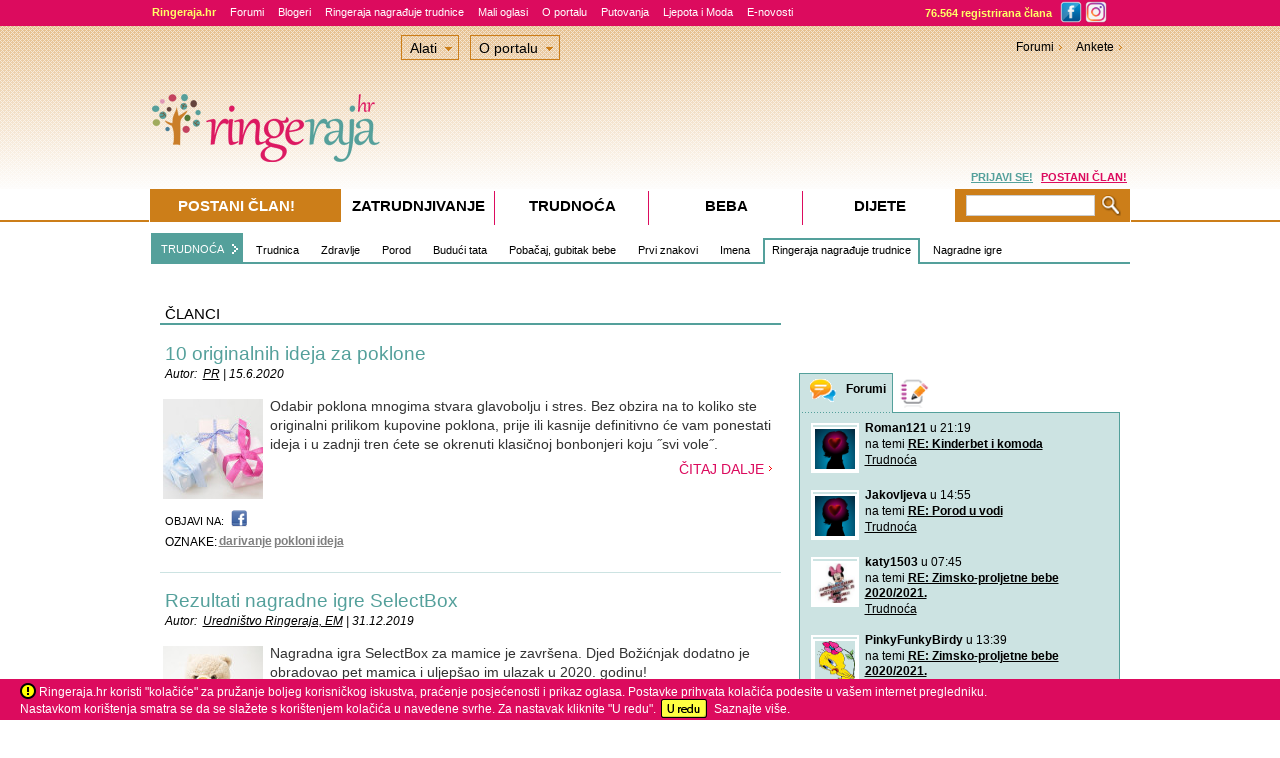

--- FILE ---
content_type: text/html; Charset=utf-8
request_url: https://www.ringeraja.hr/clanci/porod/ringeraja-nagraduje-trudnice_72.html
body_size: 24318
content:
<!DOCTYPE html PUBLIC "-//W3C//DTD XHTML 1.0 Strict//EN" "https://www.w3.org/TR/xhtml1/DTD/xhtml1-strict.dtd">



<!-- Language definition for each site -->

<html xmlns="https://www.w3.org/1999/xhtml" lang="hr">


<head>

	

      <!-- Language definition for each site -->
      
	    <!-- Google tag (gtag.js) -->
		<script async src="https://www.googletagmanager.com/gtag/js?id=G-C0XXRTP4X5"></script>
		<script>
		  window.dataLayer = window.dataLayer || [];
		  function gtag(){dataLayer.push(arguments);}
		  gtag('js', new Date());

		  gtag('config', 'G-C0XXRTP4X5');
		</script>
		<meta name="facebook-domain-verification" content="6wbpzgqkevdk2llxdbo498v0kupx6v" />
		
		<!-- Google Tag Manager -->
		<script>(function(w,d,s,l,i){w[l]=w[l]||[];w[l].push({'gtm.start':
		new Date().getTime(),event:'gtm.js'});var f=d.getElementsByTagName(s)[0],
		j=d.createElement(s),dl=l!='dataLayer'?'&l='+l:'';j.async=true;j.src=
		'https://www.googletagmanager.com/gtm.js?id='+i+dl;f.parentNode.insertBefore(j,f);
		})(window,document,'script','dataLayer','GTM-PQMVGFH5');</script>
		<!-- End Google Tag Manager -->
      

      <meta http-equiv="Content-Type" content="text/html; charset=utf-8" />
      <meta name="description" content="TRUDNOĆA: Ringeraja nagrađuje trudnice - Ringeraja.hr" />
      <meta name="keywords" content="TRUDNOĆA, Prvi, znakovi, Vježbanje, Zakonodavstvo, Zdravlje, Bolesti, i, stanja, Porod, Pripreme, Porod, Rodilišta, Budući, tata, Imena, Ringeraja, nagrađuje, trudnice, Kalendar, trudnoće, Trudnica, Prehrana, Svakodnevica, Tjelesna, težina, Pregledi, Plod, Oprema, za, novorođenče, Porođajne, priče, Pobačaj,, gubitak, bebe, Nagradne, igre, Tegobe, " />
      <meta name="title" content="TRUDNOĆA: Ringeraja nagrađuje trudnice - Ringeraja.hr" />
      <meta name="theme-color" content="#dc1961">
      <meta name="apple-mobile-web-app-status-bar-style" content="black-translucent">

      


      <link rel="icon" sizes="192x192" href="https://www.ringeraja.hr/rr_favicon_2017_192x192.png">
      <link rel="apple-touch-icon" href="https://www.ringeraja.hr/rr_favicon_2017_192x192.png">

      	
      <title>TRUDNOĆA: Ringeraja nagrađuje trudnice - Ringeraja.hr</title>
      <!-- 'Include push notifcation script for all markets -->
      <script src="https://cdn.onesignal.com/sdks/OneSignalSDK.js" async=""></script>
<script>
  var OneSignal = window.OneSignal || [];
  OneSignal.push(function() {
    OneSignal.init({
      appId: "84b04e8b-5345-4178-afef-c912cf71d96f",
    });
  });
</script>

<script async='async' src='https://www.googletagservices.com/tag/js/gpt.js'></script>
<script>
  var googletag = googletag || {};
  googletag.cmd = googletag.cmd || [];
</script>

<script>
  googletag.cmd.push(function() {
    googletag.defineSlot('/3030359/Croatia_skyscraper', [160, 600], 'div-gpt-ad-1485127180139-0').addService(googletag.pubads());
    googletag.defineSlot('/3030359/Croatia_leaderboard', [728, 90], 'div-gpt-ad-1485127180139-1').addService(googletag.pubads());
    googletag.defineSlot('/3030359/Croatia_medium_rectangle', [300, 250], 'div-gpt-ad-1485127180139-2').addService(googletag.pubads());
    googletag.defineSlot('/3030359/Croatia_NePropustite', [[320, 250], [310, 145]], 'div-gpt-ad-1675866640452-0').addService(googletag.pubads());
    googletag.defineSlot('/3030359/Croatia_Promo_Kutak_1', [300, 200], 'div-gpt-ad-1485127180139-5').addService(googletag.pubads());
    googletag.defineSlot('/3030359/Croatia_Promo_Kutak_2', [300, 200], 'div-gpt-ad-1485127180139-6').addService(googletag.pubads());
    googletag.defineSlot('/3030359/Croatia_Promo_Kutak_3', [300, 200], 'div-gpt-ad-1485127180139-7').addService(googletag.pubads());
    googletag.defineSlot('/3030359/Croatia_PremiumBanner', [960, 80], 'div-gpt-ad-1485127180139-8').addService(googletag.pubads());
    googletag.defineSlot('/3030359/Croatia_PremiumBanner_Footer', [960, 80], 'div-gpt-ad-1617138373203-0').addService(googletag.pubads());
    googletag.defineSlot('/3030359/Croatia_Text_640x40', [640, 40], 'div-gpt-ad-1485127180139-9').addService(googletag.pubads());
    googletag.defineSlot('/3030359/Croatia_HalfRectangle_300x100', [300, 100], 'div-gpt-ad-1485127180139-12').addService(googletag.pubads());
    googletag.defineSlot('/3030359/Croatia_Promo_slika', [300, 250], 'div-gpt-ad-1485127180139-13').addService(googletag.pubads());
    googletag.defineSlot('/3030359/Croatia_large_rectangle', [336, 280], 'div-gpt-ad-1485127180139-14').addService(googletag.pubads());
    googletag.defineSlot('/3030359/Croatia_forum_banner', [468, 60], 'div-gpt-ad-1485127180139-15').addService(googletag.pubads());
    googletag.defineSlot('/3030359/Croatia_medium_rectangle_NK-KOR_1', [300, 250], 'div-gpt-ad-1485127180139-16').addService(googletag.pubads());
    googletag.defineSlot('/3030359/Croatia_medium_rectangle_NK-KOR_2', [300, 250], 'div-gpt-ad-1485127180139-17').addService(googletag.pubads());
    googletag.defineSlot('/3030359/Croatia_Pre-roll_video_articles', [610, 342], 'div-gpt-ad-1485127180139-18').addService(googletag.pubads());
    googletag.defineSlot('/3030359/Croatia_large_rectangle_under_article', [336, 280], 'div-gpt-ad-1485127180139-19').addService(googletag.pubads());
    googletag.defineSlot('/3030359/Croatia_Square_in_text', [300, 250], 'div-gpt-ad-1485127180139-20').addService(googletag.pubads());
    googletag.defineSlot('/3030359/Croatia_TrackingCodes', [1, 1], 'div-gpt-ad-1485127180139-21').addService(googletag.pubads());
    googletag.defineSlot('/3030359/Croatia_background_1x1', [1, 1], 'div-gpt-ad-1556023257072-0').addService(googletag.pubads());
	googletag.defineSlot('/3030359/Croatia_floating_1x1', [1, 1], 'div-gpt-ad-1556023964224-0').addService(googletag.pubads());
	googletag.defineSlot('/3030359/Croatia_Square_Exclusive', [300, 250], 'div-gpt-ad-1575548344830-0').addService(googletag.pubads());
	googletag.defineSlot('/3030359/Croatia_Pre-roll_video_forum', [610, 342], 'div-gpt-ad-1661416771581-0').addService(googletag.pubads());
	googletag.pubads().enableSingleRequest();
    googletag.pubads().setTargeting('AZoneID', ['72']);

    			googletag.pubads().setTargeting('ProjectID', ['02']);
    
    			googletag.pubads().setTargeting('PageID', ['020001']);
    
    			googletag.pubads().setTargeting('TypeID', ['02']);
    
			googletag.pubads().collapseEmptyDivs();
  		    googletag.enableServices();
  });
</script>



    <link type="text/css" rel="stylesheet" href="https://php.ringaraja.net/min/g=css" />

	<!--[if lt IE 7]><link rel="stylesheet" type="text/css" href="https://php.ringaraja.net/min/f=min/css/lt7_140210_1.css" /><![endif]-->
	
	

      <script type="text/javascript" src="https://adnethr.adocean.pl/files/js/ado.js"></script>
      <script type="text/javascript">
       /* (c)AdOcean 2003-2010 */
       if (typeof ado !== "object") { ado = {}; ado.config = ado.preview = ado.placement = ado.master = ado.slave = function () { }; }
       ado.config({ mode: "old", xml: false, characterEncoding: true });
       ado.preview({ enabled: true, emiter: "adnethr.adocean.pl", id: "SneaM2R5o_SZKNKsMwaSuqlUwl3ANZ5.SFpwR6XIduz.g7" });
     </script>

<!-- (C)2000-2020 Gemius SA - gemiusPrism  / Wezel zbiorczy ringeraja.hr/Strona glowna serwisu -->
<script type="text/javascript">
<!--//--><![CDATA[//><!--
var pp_gemius_identifier = 'dvaaz8dlG0J_M8.eDhlL4ZeC78XIv2cha11GDP8EgqH.d7';


var gemius_consent = false;


// lines below shouldn't be edited
function gemius_pending(i) { window[i] = window[i] || function() {var x = window[i+'_pdata'] = window[i+'_pdata'] || []; x[x.length]=arguments;};};gemius_pending('gemius_hit'); gemius_pending('gemius_event'); gemius_pending('pp_gemius_hit'); gemius_pending('pp_gemius_event');(function(d,t) {try {var gt=d.createElement(t),s=d.getElementsByTagName(t)[0],l='http'+((location.protocol=='https:')?'s':''); gt.setAttribute('async','async');gt.setAttribute('defer','defer'); gt.src=l+'://hr.hit.gemius.pl/xgemius.js'; s.parentNode.insertBefore(gt,s);} catch (e) {}})(document,'script');
//--><!]]>
</script>



<link rel="shortcut icon" href="https://www.ringeraja.hr/rr_favicon_2017_small.png" mce_href="https://www.ringeraja.hr/rr_favicon_2017_small.png"  type="image/x-icon" />


		<link rel="alternate" type="application/rss+xml" title="Ringeraja.hr RSS" href="https://rss.ringeraja.hr/rss_sva_podrucja.xml" />
		

<!-- iPROM tracking code for article-->


</head>
<body  >


<!-- Google Tag Manager (noscript) -->
<noscript><iframe src="https://www.googletagmanager.com/ns.html?id=GTM-PQMVGFH5" height="0" width="0" style="display:none;visibility:hidden"></iframe></noscript>
<!-- End Google Tag Manager (noscript) -->
 

	<header>
		<!-- Facebook Pixel Code -->
		<script>
			!function(f,b,e,v,n,t,s)
			{if(f.fbq)return;n=f.fbq=function(){n.callMethod?
				n.callMethod.apply(n,arguments):n.queue.push(arguments)};
				if(!f._fbq)f._fbq=n;n.push=n;n.loaded=!0;n.version='2.0';
				n.queue=[];t=b.createElement(e);t.async=!0;
				t.src=v;s=b.getElementsByTagName(e)[0];
				s.parentNode.insertBefore(t,s)}(window,document,'script',
					'https://connect.facebook.net/en_US/fbevents.js');
				fbq('init', '282001809094937'); 
				fbq('track', 'PageView');
			</script>
			<noscript>
				<img height="1" width="1" 
				src="https://www.facebook.com/tr?id=282001809094937&ev=PageView
				&noscript=1"/>
			</noscript>
			<!-- End Facebook Pixel Code -->
		</header>

		
            <!--    <script type="text/javascript">
	                 function cancelPopUpKDM() {
                        document.getElementById('PopUpKDMInfo').style.display = 'none';
                     }
	                 function OpenPopUpKDM() {
		                document.getElementById('PopUpKDMInfo').style.display = 'block';
	                 }
	                 window.onload = function () {
	                     OpenPopUpKDM();
	                 }
                </script>
                <style>
	                #PopUpKDMInfo {
		                position: absolute;
		                width: 1000%;
		                height: 1000%;
		                top: -500%;
		                left: -500%;
		                display: block;
	                }
	                #PopUpKDMBackground {		
		                opacity: 0.8;
		                width: 1000%;
		                height: 1000%;
		                background-color: #5C5853;
		                position: absolute;
		                z-index: 1000;
		                top: 0px;
		                left: 0px;
	                }
	                #PopUpKDMContainer {
		                position: fixed;
		                width: 400px;
		                height: 466px;
		                left: 50%;
		                top: 42%;
		                z-index: 1500;
		                margin-top: -202px;
		                margin-left: -208px;
	                }
                </style>
                <div id="PopUpKDMInfo">
		         <div id="PopUpKDMBackground">  
		         </div>
		         <div id="PopUpKDMContainer">
			         <div id="PopUpKDM" style="background-image:url('https://static1.ringaraja.net/images/Obdarajanje2012/kdm_Pop-up.png');background-repeat: no-repeat; height:466px;width:400px;" >
				        <a class="#form" onclick="cancelPopUpKDM()">
					        <img alt="" style="float:right;cursor:pointer; margin-right:13px;margin-top:13px;" border="0" src="https://static1.ringaraja.net/images/Obdarajanje2012/zapri_okno_btn_popup.png"/>
				        </a>      
				        <a href="https://www.ringaraja.net/kuharska-druzina-meseca/">
			               <img src="https://static1.ringaraja.net/images/Obdarajanje2012/objavi-recept-btn-popup.png" border="0" style="position:relative;left:125px;top:390px;"/>          
			            </a>  		 
			         </div>
		         </div>
             </div>
           -->
           
<div id="FaqModalWindowInfo">
    <div id="FaqModalContainer">   
        <div id="FaqModal" onclick="location.href='https://www.miobambino.it/faq_new.asp';" style="cursor:pointer;">
		<center><br/>
			<font style="font-size: medium"></font> &nbsp; | &nbsp; <font style="font-size: medium"></font> &nbsp;&nbsp;&nbsp;<input type="button" value="   X   " onclick="cancelClick()" />
		
		<br/>
		</center>
</div>

</div>
</div>

 <div id="wrapper" >
   <div class="w-holder" id="w-holderClick" >
    <div id="menuWrapper_x" class="f2_x-new">
    <div class="topMenuCenter">
					<div class="f2_x full_x">
						<div class="item_x"><a class="portalText" href="https://www.ringeraja.hr/"><strong>Ringeraja.hr</strong></a></div>                        
                        <div class="item_x"><a class="greenText1" href="https://www.ringeraja.hr/forumiall.asp">Forumi</a></div>
						<!--<div class="item_x"><a class="greenText1" href="https://album.ringeraja.hr/">Albumi</a></div>-->
						<div class="item_x"><a class="greenText1" href="https://www.ringeraja.hr/clanci/dijete/blogeri_113.html/">Blogeri</a></div>
						<div class="item_x"><a class="greenText1" href="https://www.ringeraja.hr/ringeraja-nagradjuje-trudnice/">Ringeraja nagrađuje trudnice</a></div>
						<div class="item_x"><a class="greenText1" href="https://www.ringeraja.hr/malioglasi.asp">Mali oglasi</a></div>
						<div class="item_x"><a class="greenText1" href="https://www.ringeraja.hr/o-portalu/">O portalu</a></div>
                        <div class="item_x"><a class="greenText1" href="https://www.ringeraja.hr/putovanja/">Putovanja</a></div>
                        <div class="item_x"><a class="greenText1" href="https://www.ringeraja.hr/ljepota&moda/">Ljepota i Moda</a></div>
                        <div class="item_x"><a class="greenText1" href="https://www.ringeraja.hr/MailingSubscribeUnsubscribe.asp">E-novosti</a></div>
                        <!--<div class="item_x" style="padding-top: 0px;"><a class="greenText1" href="https://www.ringeraja.hr/igre"><img src="https://static1.ringaraja.net/images/games/igre-top.png" border="0" alt="Igrice" /></a></div>-->
					</div>
					<div class="f2_x overflowMenuWrapper_x" style="width:210px;">
						<div class="handel">
							<a href="https://www.ringeraja.hr/forum/onlineuser.asp" class="numRegUsers portalText">76.564  registrirana člana</a>
      						<a href="https://www.facebook.com/Ringeraja.hr" target="_blank"><img class="fb_x" border="0" src="https://static1.ringaraja.net/images/rr3/facebook_02.png" width="22" style="padding-top:0px;margin-top:1px;vertical-align:top;"></a>
							<a href="https://www.instagram.com/ringerajahr/" target="_blank"><img class="fb_x" border="0" src="https://static1.ringaraja.net/images/rr3/instagram_02.png" width="22" style="padding-top:0px;margin-top:1px;vertical-align:top;"></a>
						</div>
					</div>
        </div>
</div>


<div class="wrapper-h" id="wrapper-hClick" >

	<!-- remove this part after the game -->
		
					<script type="text/javascript">
						function cancelPopUpQuitNIP() {
							document.getElementById('PopUpQuitNIPInfo').style.display = 'none';
						}
						function OpenPopUpQuitNIP() {
							document.getElementById('PopUpQuitNIPInfo').style.display = 'block';
						}
					</script>
					<style>
						#PopUpQuitNIPInfo { display:none; position: absolute;width: 1000%;height: 1000%;top: -500%;left: -500%; }
						#PopUpQuitNIPBackground { filter:Alpha(Opacity=80); -moz-opacity:0.8; opacity:0.8; width: 1000%;height: 1000%;background-color: #c0c0c0;position: absolute;z-index: 1000;top: 0px;left: 0px; }
						#PopUpQuitNIPContainer { position: fixed;width: 500px;height: 500px;left: 50%;top: 42%;z-index: 1500;margin-top: -202px;margin-left: -208px;}
					</style>
					<div id="PopUpQuitNIPInfo">
						<div id="PopUpQuitNIPBackground">  
						</div>
						<div id="PopUpQuitNIPContainer">
							<div id="PopUpQuitNIP" style="background-image:url('https://static1.ringaraja.net/images/7_SLO_bozicek_12-2018/pop-up.fw_r1_c1_12-2018.jpg');background-repeat: no-repeat;background-color:white; height:500px;width:500px;" >
								<a class="#form" onclick="cancelPopUpQuitNIP()">
									<img alt="" style="float:right;cursor:pointer; margin-right:13px;margin-top:164px;" border="0" src="https://static1.ringaraja.net/images/NI_PointsCompetition/x-close-quit-pop-up.png"/>
								</a>   
								<div id="PopUpQuitNIPtitle" style="float: left; width:500px; text-align: center;margin-top: 0%;">
									<span style="font-size:20px;color:#CC7E19;font-family:Trebuchet MS;font-weight:bold;">Želiš odustati?</span>
									<br/>
									<span style="font-size:13px;color:#DC0B5E;font-family:Trebuchet MS;font-weight:bold;">Prije nego potvrdiš svoju odluku, upoznaj se s posljedicama.</span>
								</div>
								<div id="PopUpQuitNIPcontent" style="float: left;margin-left: 10%;text-align: center;margin-right: 10%;margin-top: 7%;">
									<span style="font-size:13px;color:#666666;font-family:Trebuchet MS;">
										Ukoliko potvrdiš odustajanje na tvoje ćemo osobno računalo postaviti cookie kako bismo te pri dolasku na portal tijekom natjecanja od 17.-23.12., prepoznali i omogućili ti nesmetano korištenje portala, bez prikazivanja ikona sponzora odnosno kontrole uz desni rub ekrana. 
										<br/><br/>
										Istovremeno, morat ćemo ti oduzeti sve prikupljene bodove. Odustajanjem, nažalost, gubiš i pravo na osvojene nagrade.
										<br/><br/>
										Želiš li još uvijek odustati?
									</span>											
								</div>
								<div id="PopUpQuitNIPLink1" style="float: left;margin-left: 9%;text-align: center;margin-right: 5%;margin-top: 10%;">
									<a style="font-size:14px;color:#CC7E19;font-family:Trebuchet MS;font-weight:bold;text-decoration:underline;" href="https://www.ringeraja.hr/BanListCompetitionPoints.asp">
										DA, želim odustati!
									</a>											
								</div>	
								<div id="PopUpQuitNIPLink2" style="float: left;margin-left: 13%;text-align: center;margin-top: 10%;">
									<a style="font-size:14px;color:#666666;font-family:Trebuchet MS;font-weight:bold;text-decoration:underline;cursor:pointer;" onclick="cancelPopUpQuitNIP()">
										Ne, nastavljam s natjecanjem!
									</a>											
								</div>						
							</div>
						</div>
					</div>
						
				<!-- end of the part that needs removing -->

				
					<style>
						.cookiesNotice
						{
							bottom: 0;
							left: 0;
							position: fixed;
							right: 0;
							background-color:#DC0B5E;
							height:41px;
							z-index:1000;
						}
						.insideNotice
						{
							background-color:#DC0B5E;
							height:35px;
							color:white;
							margin-left:20px;
							margin-top:6px;
							z-index:1001;
						}
						.warningNotice{
							display: inline-block;
							vertical-align: middle;
							margin-top: -3px;
						}
						.vecNotice
						{
							color:white;
							text-decoration:none;
						}
						#okNotice
						{
							margin-left:10px;
						}
					</style>        
					<div class="cookiesNotice" id="mainContainerCookies"> 
						<div class="insideNotice" style="clear:left"> 
							
							<img class="warningNotice" src="https://static1.ringaraja.net/images/warningCookies.png" /> Ringeraja.hr koristi "kolačiće" za pružanje boljeg korisničkog iskustva, praćenje posjećenosti i prikaz oglasa. Postavke prihvata kolačića podesite u vašem internet pregledniku.<br />Nastavkom korištenja smatra se da se slažete s korištenjem kolačića u navedene svrhe. Za nastavak kliknite "U redu". 
							<a href="https://www.ringeraja.hr/acceptCookiesPro.asp"><img class="warningNotice" id="Img1" border="0" src="https://static1.ringaraja.net/images/uReduCookies.png" /></a>&nbsp;&nbsp;<a target="_blank" class="vecNotice" href="https://www.ringeraja.hr/Cookies_page_HRV.asp">Saznajte više.</a>
							
						</div>
					</div>

					 
          <script src="https://www.google.com/recaptcha/api.js" async defer></script>
          <style>
            #GDPRBoxContainerOutter { position:fixed; width:500px; min-height:381px; left:50%; top:30%; z-index:1500; margin-top:-190px; margin-left:-200px; background: none repeat scroll 0 0 rgba(6,6,6,0.2);}
            #GDPRBoxContainerInner { float:left; width:460px;min-height:341px; background-color:#ffffff; margin: 10px 10px 10px 10px; padding:10px 10px 10px 10px;}
            #GDPRBox { padding:1px; }
            .GDPRBox_MainTitle {
             font-size: 21px;
             width: 460px;
             color: #DC0B5E;
             margin-top: 5px;
             line-height: 22px;
             font-weight: bold;
           }
           .GDPRBox_Text {
             font-size: 13px;
             width: 460px;
             color: #666;
             margin-top: 10px;
             line-height: 14px;
           }

           .label1 {
             color: red;
             font-weight: bold;
             float: left;
             padding-right: 5px;
             margin-bottom: 30px;
             cursor: pointer;
             font-size: 13px;
             -webkit-user-select: none;
             -moz-user-select: none;
             -ms-user-select: none;
             user-select: none;
           }

           /* The container */
           .container {
             display: block;
             position: relative;
             padding-left: 40px;
             margin-top: 15px;
             margin-bottom: 15px;
             cursor: pointer;
             font-size: 13px;
             -webkit-user-select: none;
             -moz-user-select: none;
             -ms-user-select: none;
             user-select: none;
             color: #666;
           }

           /* Hide the browser's default checkbox */
           .container input {
             position: absolute;
             opacity: 0;
             cursor: pointer;
             height: 0;
             width: 0;
           }

           /* Create a custom checkbox */
           .checkmark {
             position: absolute;
             top: 0;
             left: 0;
             height: 25px;
             width: 25px;
             background-color: #ddd;
           }

           /* On mouse-over, add a gray background color */
           .container:hover input ~ .checkmark {
             background-color: #ccc;
           }

           /* When the checkbox is checked, add a gray background */
           .container input:checked ~ .checkmark {
             background-color: #ccc;
           }

           /* Create the checkmark/indicator (hidden when not checked) */
           .checkmark:after {
             content: "";
             position: absolute;
             display: none;
           }

           /* Show the checkmark when checked */
           .container input:checked ~ .checkmark:after {
             display: block;
           }

           /* Style the checkmark/indicator */
           .container .checkmark:after {
             left: 9px;
             top: 5px;
             width: 5px;
             height: 10px;
             border: solid #666;
             border-width: 0 3px 3px 0;
             -webkit-transform: rotate(45deg);
             -ms-transform: rotate(45deg);
             transform: rotate(45deg);
           }

           .GDPRBox_RedText {
             color: red;
             margin-top: 10px;
             font-size: 13px;
           }
           .GDPRBox_GreenText {
             color: green;
             margin-top: 10px;
             font-size: 13px;
           }
         </style> 
         <script type="text/javascript">
          var widgetId1;
          var onloadCallback = function() {
            var widgetId1 = grecaptcha.render('cap-mails', {
              'sitekey' : '6Ld6WMsqAAAAAGXUtctQyijZTPT17wAw5N9r68wo'
            });
          };
          var checkBoxSuggestionShown = false;
          function openGDPRconfirmBox() {
           var error = false;
           response = grecaptcha.getResponse(widgetId1);

           if (response.length == 0) {
            alert("Wrong recaptcha!")
          }
          else {
           if (document.getElementById("ch1").checked == false) {
            document.getElementById("sp1").style.border = "2px solid red";
            document.getElementById("obligatory1").style.display = "inline-block";
									//document.getElementById("GDPRBox_RedText").style.display = "block";
									error = true;
								}
								if (document.getElementById("ch1").checked == true) {
									document.getElementById("sp1").style.border = "none";
									document.getElementById("obligatory1").style.display = "none";
									//document.getElementById("GDPRBox_RedText").style.display = "none";
								}
								if (document.getElementById("ch2").checked == false) {
									document.getElementById("sp2").style.border = "2px solid red";
									document.getElementById("obligatory2").style.display = "inline-block";
									error = true;
								}
								if (document.getElementById("ch2").checked == true) {
									document.getElementById("sp2").style.border = "none";
									document.getElementById("obligatory2").style.display = "none";
									//document.getElementById("GDPRBox_RedText").style.display = "none";
								}
								
								if (error === true) {
									document.getElementById("GDPRBox_RedText").style.display = "block";
								} else {
									document.getElementById("GDPRBox_RedText").style.display = "none";
								}
								
								if (document.getElementById("ch3").checked == true) {
									document.getElementById("sp3").style.border = "none";
									document.getElementById("obligatory3").style.display = "none";
									document.getElementById("GDPRBox_GreenText").style.display = "none";
								}
								
								if (((document.getElementById("ch1").checked == true) && (document.getElementById("ch2").checked == true) && (document.getElementById("ch3").checked == true)) || ((document.getElementById("ch1").checked == true) && (document.getElementById("ch2").checked == true) && (checkBoxSuggestionShown == true))){
									//ajax call to record values
									var stringFunction = document.getElementById('actionGDPR').value;
									eval(stringFunction);
								}
								
								if ((document.getElementById("ch1").checked == true) && (document.getElementById("ch2").checked == true) && (document.getElementById("ch3").checked == false)){
									if (checkBoxSuggestionShown === false) {
										document.getElementById("sp3").style.border = "2px solid green";
										document.getElementById("obligatory3").style.display = "inline-block";
										document.getElementById("GDPRBox_GreenText").style.display = "block";
										checkBoxSuggestionShown = true;
									} else {
										document.getElementById("GDPRBox_GreenText").style.display = "none";
									}
								}
              }
            }
            function closeGDPRbox() {
              document.getElementById("GDPRBoxContainerOutter").style.display = "none";
            }

            var verifyCallback = function(response) {
              alert(response);
            };

          </script>

          <form id="GDPR_Form" action="" autocomplete="off" method="post">

           <div id="GDPRBoxContainerOutter" style="display: none;">
            <div id="GDPRBoxContainerInner" >
             <div id="GDPRBox">
              <a onclick="closeGDPRbox()" style="float:right;cursor:pointer;">
               <img border="0" src="https://static1.ringaraja.net/images/PopUpPregnancyTeaserImages/x-pregancy.png">
             </a>
             <div class="GDPRBox_MainTitle">
               Odlično!
               <br/>Još nekoliko koraka i prijava će biti gotova.
             </div>
             <div class="GDPRBox_Text">
               U skladu s odlukama Opće uredbe o zaštiti osobnih podataka (EU 2016/679)  obavještavamo Vas kako tvrtka DHM Danu mediji d.o.o. u ulozi voditelja obrade podataka koje ste nam povjerili u postupku registracije, s Vašim podacima postupa brižno i u skladu sa zakonskim ograničenjima.
               <br/>
               Vaše ćemo podatke upotrebljavati samo za namjene za koje ćete nam u nastavku dati Vašu izričitu privolu (označite kvadratić s opisom namjene s kojom se slažete).
             </div>
             <div class="GDPRBox_Text">
               Vaše osobne podatke nećemo dijeliti s drugima, osim uz Vašu izričitu privolu. U svakom trenutku status svojih privola možete uređivati u osobnom profilu  »Moja Ringeraja« ili slanjem poruke na info@ringeraja.hr.
             </div>
             <div class="GDPRBox_Text">
               Najlakše ćemo svoje aktivnosti provoditi ukoliko označite sve kvadratiće. Hvala na povjerenju!
             </div>
             <div>
               <label class="container"> 
                <div style="width:100%">
                 <div id="obligatory1" style="display: none; float: left;margin-right: 1%; width: 2%; font-weight: bold; color: red;" >*</div>
                 <div style="display: inline-block;float: left; width: 96%;">Slažem se s <a href='https://www.ringeraja.hr/oportalu.asp?l1=60' style='text-decoration:underline; color: #666;'>Općim uvjetima korištenja</a> i razumijem te prihvaćam uvjete <a href='https://www.ringeraja.hr/oportalu.asp?l1=15' style='text-decoration:underline; color: #666;'>Pravilnika o privatnosti</a> portala.</div>
                 <div style="clear:both;"></div>
               </div>  
               <input id="ch1" type="checkbox">
               <span class="checkmark" id="sp1" ></span>
             </label>
             <label class="container">
              <div style="width:100%">
               <div id="obligatory2" style="display: none; float: left;margin-right: 1%; width: 2%; font-weight: bold; color: red;" >*</div>
               <div style="display: inline-block;float: left; width: 96%;">Slažem se da moje osobne podatke pohranite u bazi podataka portala, da na portalu kreirate moj osobni profil te moju e-adresu uključite u popis primatelja odabranih e-novosti (uredničke novosti, novosti za trudnice ili novosti za roditelje) te na popis primatelja uredničkih mjesečnih e-novosti.</div>
               <div style="clear:both;"></div>
             </div>
             <input  id="ch2" type="checkbox">
             <span class="checkmark" id="sp2"></span>
           </label>
           <label class="container">
            <div style="width:100%">
             <div id="obligatory3" style="display: none; float: left;margin-right: 1%; width: 2%; font-weight: bold; color: green;" >!</div>
             <div style="display: inline-block;float: left; width: 96%;">Sviđa mi se što je portal ringeraja.hr besplatno dostupan svima. Zato se slažem da na moju e-adresu povremeno prosljeđujete i komercijalne ponude provjerenih partnera ringeraja.hr, koje omogućavaju da portal i dalje ostane besplatan korisnicima.</div>	 
             <div style="clear:both;"></div>
           </div>
           <input  id="ch3" type="checkbox">
           <span class="checkmark" id="sp3"></span>
         </label>
       </div>
       <div id="cap-mails"></div>
       <center><img style="height: 45px;" src="https://static1.ringaraja.net/uploads/SLO/uploads/b908f718cf6dc74c74ac0d58e495f973.png" id="confirmBtn" onclick="openGDPRconfirmBox()"/></center>
       <div class="GDPRBox_RedText" id="GDPRBox_RedText" style="display:none;">
         <center>*Polje je obavezno!</center>
       </div>
       <div class="GDPRBox_GreenText" id="GDPRBox_GreenText" style="display:none;">
         <center>!Niste označili kvadratić. Ljubazno Vas molimo da još jednom razmislite. Privola nije obavezna, ali nam omogućava da portal i dalje održavamo besplatnim kvalitetnim. Hvala na povjerenju!</center>
       </div>
       <input type="hidden" id="actionGDPR" value="submitEmailForm()" />
     </div>
   </div>
 </div>
 <script src="https://www.google.com/recaptcha/api.js?onload=onloadCallback&render=explicit" async defer></script>
</form>	   



<div id="main" style="padding: 12px 0 0;">
  
<!-- /3030359/Croatia_PremiumBanner -->
<div id='div-gpt-ad-1485127180139-8' style='text-align: center;'>
 <script>
  googletag.cmd.push(function() { googletag.display('div-gpt-ad-1485127180139-8'); });
</script>
</div>
<div class='main-nav-holder'><a class='zanostitev' href='https://www.ringeraja.hr/trudnoca/'>TRUDNOĆA</a><ul id='main-nav'><li><a href='/clanci/trudnoca/trudnica_12.html'>Trudnica</a><ul><li><a href='/clanci/trudnoca/prehrana_13.html'>Prehrana</a></li><li><a href='/clanci/trudnoca/tegobe_14.html'>Tegobe</a></li><li><a href='/clanci/trudnoca/vjezbanje_15.html'>Vježbanje</a></li><li><a href='/clanci/trudnoca/svakodnevica_16.html'>Svakodnevica</a></li><li><a href='/clanci/trudnoca/zakonodavstvo_17.html'>Zakonodavstvo</a></li></ul></li><li><a href='/clanci/trudnoca/zdravlje_18.html'>Zdravlje</a><ul><li><a href='/clanci/trudnoca/tjelesna-tezina_19.html'>Tjelesna težina</a></li><li><a href='/clanci/trudnoca/pregledi_20.html'>Pregledi</a></li><li><a href='/clanci/trudnoca/bolesti-i-stanja_21.html'>Bolesti i stanja</a></li><li><a href='/clanci/trudnoca/plod_22.html'>Plod</a></li></ul></li><li><a href='/clanci/trudnoca/porod_23.html'>Porod</a><ul><li><a href='/clanci/trudnoca/pripreme_24.html'>Pripreme</a></li><li><a href='/clanci/trudnoca/porod_25.html'>Porod</a></li><li><a href='/clanci/trudnoca/rodilista_26.html'>Rodilišta</a></li><li><a href='/clanci/trudnoca/oprema-za-novorodence_27.html'>Oprema za novorođenče</a></li><li><a href='/clanci/trudnoca/porodajne-price_28.html'>Porođajne priče</a></li></ul></li><li><a href='/clanci/trudnoca/buduci-tata_34.html'>Budući tata</a></li><li><a href='/clanci/trudnoca/pobacaj-gubitak-bebe_35.html'>Pobačaj, gubitak bebe</a></li><li><a href='/clanci/trudnoca/prvi-znakovi_11.html'>Prvi znakovi</a></li><li><a href='http://www.ringeraja.hr/imena.html'>Imena</a></li><li class='current hover'><a href='/clanci/trudnoca/ringeraja-nagraduje-trudnice_72.html'>Ringeraja nagrađuje trudnice</a></li><li><a href='http://www.ringeraja.hr/clanci/dijete/nagradne-igre_87.html'>Nagradne igre</a></li></ul></div>
<div class="twocolumns">
 
<script type="text/javascript">
window.google_analytics_uacct = "UA-66358-4";
</script>

<!-- !Main Content -->

<!-- !Left Column -->

<div class="col-1">
	
	<!-- box-slanki -->
	<div class="box-slanki">
		<div class="heading">
			<h1>ČLANCI</h1>
		</div>
		
				<div class="item-box">
					<div class="wrapper">
						
						<h3>
							<a href='/clanak/10-originalnih-ideja-za-poklone_2531.html'>10 originalnih ideja za poklone </a>
						</h3>
						
							<em class="date">Autor:&nbsp; <u><a style='color: #000;' href='/clanci/avtor/PR-256.html'>PR</a></u> | 15.6.2020</em>
						
					</div>
					<div class="visual">
						<div class="image-holder">
                            
							        <img src="https://static1.ringaraja.net/uploads/HRV/articles/2531/small/06679f1d3581ec2d9a5d2844bc050258.jpg" alt="image" />
						        
                        </div>
						<div class="text-box">
							<p>Odabir poklona mnogima stvara glavobolju i stres. Bez obzira na to koliko ste originalni prilikom kupovine poklona, prije ili kasnije definitivno će vam ponestati ideja i u zadnji tren ćete se okrenuti klasičnoj bonbonjeri koju ˝svi vole˝. </p>
							<ul class="links">
								<li><a href='/clanak/10-originalnih-ideja-za-poklone_2531.html'><span>ČITAJ DALJE</span></a></li>
							</ul>
						</div>
					</div>
					<div class="row">
						 
						<div class="column">
							<div class="share">
								<span>OBJAVI NA:</span>
								<ul class="socialnetwork">
									
									<li><a target="_blank" href="https://www.facebook.com/sharer.php?u=https://www.ringeraja.hr/clanak/10-originalnih-ideja-za-poklone_2531.html&t=10 originalnih ideja za poklone "><img src="https://static1.ringaraja.net/images/rr3/ico11.gif" alt="facebook" /></a></li>
		
								</ul>
							</div>
							<div class="tags">
							
								
							
								<span>OZNAKE:</span>
								<ul>
								
									
										<li><a href='/clanci/oznaka/darivanje-1360.html'>darivanje</a></li>
									
										<li><a href='/clanci/oznaka/pokloni-1538.html'>pokloni</a></li>
									
										<li><a href='/clanci/oznaka/ideja-1832.html'>ideja</a></li>
									
								
								</ul>
							</div>
						</div>
					</div>
				</div>
			
				<div class="item-box">
					<div class="wrapper">
						
						<h3>
							<a href='/clanak/rezultati-nagradne-igre-selectbox_2429.html'>Rezultati nagradne igre SelectBox</a>
						</h3>
						
							<em class="date">Autor:&nbsp; <u><a style='color: #000;' href='/clanci/avtor/Uredništvo Ringeraja, EM-254.html'>Uredništvo Ringeraja, EM</a></u> | 31.12.2019</em>
						
					</div>
					<div class="visual">
						<div class="image-holder">
                            
							        <img src="https://static1.ringaraja.net/uploads/HRV/articles/2429/small/17c8157c92190914e0feac85f18a3d49.jpg" alt="image" />
						        
                        </div>
						<div class="text-box">
							<p>Nagradna igra SelectBox za mamice je završena. Djed Božićnjak dodatno je obradovao pet mamica i uljepšao im ulazak u 2020. godinu! </p>
							<ul class="links">
								<li><a href='/clanak/rezultati-nagradne-igre-selectbox_2429.html'><span>ČITAJ DALJE</span></a></li>
							</ul>
						</div>
					</div>
					<div class="row">
						 
						<div class="column">
							<div class="share">
								<span>OBJAVI NA:</span>
								<ul class="socialnetwork">
									
									<li><a target="_blank" href="https://www.facebook.com/sharer.php?u=https://www.ringeraja.hr/clanak/rezultati-nagradne-igre-selectbox_2429.html&t=Rezultati nagradne igre SelectBox"><img src="https://static1.ringaraja.net/images/rr3/ico11.gif" alt="facebook" /></a></li>
		
								</ul>
							</div>
							<div class="tags">
							
								
							
								<span>OZNAKE:</span>
								<ul>
								
									
										<li><a href='/clanci/oznaka/nagradna igra-1290.html'>nagradna igra</a></li>
									
										<li><a href='/clanci/oznaka/mamice-2876.html'>mamice</a></li>
									
										<li><a href='/clanci/oznaka/pokloni-1538.html'>pokloni</a></li>
									
										<li><a href='/clanci/oznaka/selectbox-2031.html'>selectbox</a></li>
									
								
								</ul>
							</div>
						</div>
					</div>
				</div>
			
				<div class="item-box">
					<div class="wrapper">
						
						<h3>
							<a href='/clanak/aktivne-i-s-trudnickim-trbuhom_2409.html'>Aktivne i s trudničkim trbuhom</a>
						</h3>
						
							<em class="date">Autor:&nbsp; <u><a style='color: #000;' href='/clanci/avtor/PR-256.html'>PR</a></u> | 29.11.2019 | Promo objava</em>
						
					</div>
					<div class="visual">
						<div class="image-holder">
                            
							        <img src="https://static1.ringaraja.net/uploads/HRV/articles/2409/small/80704133a90160f97eb89e74bfda6c5d.jpg" alt="image" />
						        
                        </div>
						<div class="text-box">
							<p>Jeste li ikada probali meditirati? A napravili koji joga pokret? Želite li vježbati u grupama namijenjenim upravo trudnicama? U nastavku možete pročitati sve o odgovarajućim sportskim aktivnostima tijekom trudnoće.</p>
							<ul class="links">
								<li><a href='/clanak/aktivne-i-s-trudnickim-trbuhom_2409.html'><span>ČITAJ DALJE</span></a></li>
							</ul>
						</div>
					</div>
					<div class="row">
						 
						<div class="column">
							<div class="share">
								<span>OBJAVI NA:</span>
								<ul class="socialnetwork">
									
									<li><a target="_blank" href="https://www.facebook.com/sharer.php?u=https://www.ringeraja.hr/clanak/aktivne-i-s-trudnickim-trbuhom_2409.html&t=Aktivne i s trudničkim trbuhom"><img src="https://static1.ringaraja.net/images/rr3/ico11.gif" alt="facebook" /></a></li>
		
								</ul>
							</div>
							<div class="tags">
							
								
							
								<span>OZNAKE:</span>
								<ul>
								
									
										<li><a href='/clanci/oznaka/trudnoća-20.html'>trudnoća</a></li>
									
										<li><a href='/clanci/oznaka/vježba-2090.html'>vježba</a></li>
									
										<li><a href='/clanci/oznaka/vježbanje-2.html'>vježbanje</a></li>
									
										<li><a href='/clanci/oznaka/meditacija-2862.html'>meditacija</a></li>
									
										<li><a href='/clanci/oznaka/poklon-1492.html'>poklon</a></li>
									
										<li><a href='/clanci/oznaka/trudnica-237.html'>trudnica</a></li>
									
								
								</ul>
							</div>
						</div>
					</div>
				</div>
			
				<div class="item-box">
					<div class="wrapper">
						
						<h3>
							<a href='/clanak/iz-pampersa-i-dm-a-iznenadenja-za-mame-i-bebe_2002.html'>Iz Pampersa i dm-a iznenađenja za mame i bebe</a>
						</h3>
						
							<em class="date">Autor:&nbsp; <u><a style='color: #000;' href='/clanci/avtor/Uredništvo Ringeraje-2.html'>Uredništvo Ringeraje</a></u> | 5.4.2016</em>
						
					</div>
					<div class="visual">
						<div class="image-holder">
                            
							        <img src="https://static1.ringaraja.net/uploads/HRV/articles/2002/small/26b675b15dd60c1b46fe4a27332129fd.jpg" alt="image" />
						        
                        </div>
						<div class="text-box">
							<p>Kako bi ovog proljeća i mame i bebe uživale u trenucima punim ljubavi, posebno su im iznenađenje pripremili dm, Pampers i Hippy Garden -  za kupnju tri paketa pelena Pampers Premium Care mame će dobiti tuniku Hippy Garden. </p>
							<ul class="links">
								<li><a href='/clanak/iz-pampersa-i-dm-a-iznenadenja-za-mame-i-bebe_2002.html'><span>ČITAJ DALJE</span></a></li>
							</ul>
						</div>
					</div>
					<div class="row">
						 
						<div class="column">
							<div class="share">
								<span>OBJAVI NA:</span>
								<ul class="socialnetwork">
									
									<li><a target="_blank" href="https://www.facebook.com/sharer.php?u=https://www.ringeraja.hr/clanak/iz-pampersa-i-dm-a-iznenadenja-za-mame-i-bebe_2002.html&t=Iz Pampersa i dm-a iznenađenja za mame i bebe"><img src="https://static1.ringaraja.net/images/rr3/ico11.gif" alt="facebook" /></a></li>
		
								</ul>
							</div>
							<div class="tags">
							
								
							
								<span>OZNAKE:</span>
								<ul>
								
									
										<li><a href='/clanci/oznaka/pampers-1553.html'>pampers</a></li>
									
										<li><a href='/clanci/oznaka/Hippy garden-2354.html'>Hippy garden</a></li>
									
										<li><a href='/clanci/oznaka/premium care-1554.html'>premium care</a></li>
									
										<li><a href='/clanci/oznaka/dm-1555.html'>dm</a></li>
									
										<li><a href='/clanci/oznaka/poklon-1492.html'>poklon</a></li>
									
										<li><a href='/clanci/oznaka/tunika-2355.html'>tunika</a></li>
									
										<li><a href='/clanci/oznaka/pelene-572.html'>pelene</a></li>
									
								
								</ul>
							</div>
						</div>
					</div>
				</div>
			
				<div class="item-box">
					<div class="wrapper">
						
						<h3>
							<a href='/clanak/rr-i-sunasce-nagraduju---dobitnice_1703.html'>RR i Sunašce nagrađuju - dobitnice!</a>
						</h3>
						
							<em class="date">Autor:&nbsp; <u><a style='color: #000;' href='/clanci/avtor/Uredništvo ringeraja.hr, MB-219.html'>Uredništvo ringeraja.hr, MB</a></u> | 30.12.2013</em>
						
					</div>
					<div class="visual">
						<div class="image-holder">
                            
							        <img src="https://static1.ringaraja.net/uploads/HRV/articles/1703/small/5f2a6c4add292e0d3f6779906e2ae810.jpg" alt="image" />
						        
                        </div>
						<div class="text-box">
							<p>Pogledajte tko su dobitnice vrijednih Sunašce poklon paketa...</p>
							<ul class="links">
								<li><a href='/clanak/rr-i-sunasce-nagraduju---dobitnice_1703.html'><span>ČITAJ DALJE</span></a></li>
							</ul>
						</div>
					</div>
					<div class="row">
						 
						<div class="column">
							<div class="share">
								<span>OBJAVI NA:</span>
								<ul class="socialnetwork">
									
									<li><a target="_blank" href="https://www.facebook.com/sharer.php?u=https://www.ringeraja.hr/clanak/rr-i-sunasce-nagraduju---dobitnice_1703.html&t=RR i Sunašce nagrađuju - dobitnice!"><img src="https://static1.ringaraja.net/images/rr3/ico11.gif" alt="facebook" /></a></li>
		
								</ul>
							</div>
							<div class="tags">
							
								
							
								<span>OZNAKE:</span>
								<ul>
								
									
										<li><a href='/clanci/oznaka/nagradna igra-1290.html'>nagradna igra</a></li>
									
										<li><a href='/clanci/oznaka/nagrade-1504.html'>nagrade</a></li>
									
										<li><a href='/clanci/oznaka/poklon paket-1293.html'>poklon paket</a></li>
									
										<li><a href='/clanci/oznaka/sunašce-1808.html'>sunašce</a></li>
									
										<li><a href='/clanci/oznaka/RR nagrađuje trudnice-1606.html'>RR nagrađuje trudnice</a></li>
									
										<li><a href='/clanci/oznaka/trudnice-522.html'>trudnice</a></li>
									
										<li><a href='/clanci/oznaka/beba-12.html'>beba</a></li>
									
										<li><a href='/clanci/oznaka/bebe-101.html'>bebe</a></li>
									
								
								</ul>
							</div>
						</div>
					</div>
				</div>
			
				<div class="item-box">
					<div class="wrapper">
						
						<h3>
							<a href='/clanak/bozicna-kolijevka_1699.html'>Božićna kolijevka</a>
						</h3>
						
							<em class="date">Autor:&nbsp; <u><a style='color: #000;' href='/clanci/avtor/Uredništvo ringeraja.hr, MB-219.html'>Uredništvo ringeraja.hr, MB</a></u> | 17.12.2013 | Promo objava</em>
						
					</div>
					<div class="visual">
						<div class="image-holder">
                            
							        <img src="https://static1.ringaraja.net/uploads/HRV/articles/1699/small/438e3548e0b419b2915b8d8c38cd36b1.jpg" alt="image" />
						        
                        </div>
						<div class="text-box">
							<p>Igrajte se s nama i možda baš za Božić osvojite ovaj prekrasan i vrijedan poklon!</p>
							<ul class="links">
								<li><a href='/clanak/bozicna-kolijevka_1699.html'><span>ČITAJ DALJE</span></a></li>
							</ul>
						</div>
					</div>
					<div class="row">
						 
						<div class="column">
							<div class="share">
								<span>OBJAVI NA:</span>
								<ul class="socialnetwork">
									
									<li><a target="_blank" href="https://www.facebook.com/sharer.php?u=https://www.ringeraja.hr/clanak/bozicna-kolijevka_1699.html&t=Božićna kolijevka"><img src="https://static1.ringaraja.net/images/rr3/ico11.gif" alt="facebook" /></a></li>
		
								</ul>
							</div>
							<div class="tags">
							
								
							
								<span>OZNAKE:</span>
								<ul>
								
									
										<li><a href='/clanci/oznaka/kolijevka-1462.html'>kolijevka</a></li>
									
										<li><a href='/clanci/oznaka/krevetić-964.html'>krevetić</a></li>
									
										<li><a href='/clanci/oznaka/nagradna igra-1290.html'>nagradna igra</a></li>
									
										<li><a href='/clanci/oznaka/nagrada-1414.html'>nagrada</a></li>
									
										<li><a href='/clanci/oznaka/sigurnost-144.html'>sigurnost</a></li>
									
										<li><a href='/clanci/oznaka/spavanje-30.html'>spavanje</a></li>
									
										<li><a href='/clanci/oznaka/igra-123.html'>igra</a></li>
									
								
								</ul>
							</div>
						</div>
					</div>
				</div>
			
				<div class="item-box">
					<div class="wrapper">
						
						<h3>
							<a href='/clanak/rr-i-sunasce-nagraduju_1694.html'>RR i Sunašce nagrađuju!</a>
						</h3>
						
							<em class="date">Autor:&nbsp; <u><a style='color: #000;' href='/clanci/avtor/Uredništvo ringeraja.hr, MB-219.html'>Uredništvo ringeraja.hr, MB</a></u> | 9.12.2013</em>
						
					</div>
					<div class="visual">
						<div class="image-holder">
                            
							        <img src="https://static1.ringaraja.net/uploads/HRV/articles/1694/small/6e24f313d455bb69b9fc12d2428e7f21.jpg" alt="image" />
						        
                        </div>
						<div class="text-box">
							<p>Pogledajte sadržaj poklon paketa za trudnice i njihove novorođene bebe i pročitajte kako postati sretan dobitnik jednog od njih. Ovaj mjesec poklanjamo Sunašce poklon paket.</p>
							<ul class="links">
								<li><a href='/clanak/rr-i-sunasce-nagraduju_1694.html'><span>ČITAJ DALJE</span></a></li>
							</ul>
						</div>
					</div>
					<div class="row">
						 
						<div class="column">
							<div class="share">
								<span>OBJAVI NA:</span>
								<ul class="socialnetwork">
									
									<li><a target="_blank" href="https://www.facebook.com/sharer.php?u=https://www.ringeraja.hr/clanak/rr-i-sunasce-nagraduju_1694.html&t=RR i Sunašce nagrađuju!"><img src="https://static1.ringaraja.net/images/rr3/ico11.gif" alt="facebook" /></a></li>
		
								</ul>
							</div>
							<div class="tags">
							
								
							
								<span>OZNAKE:</span>
								<ul>
								
									
										<li><a href='/clanci/oznaka/nagradna igra-1290.html'>nagradna igra</a></li>
									
										<li><a href='/clanci/oznaka/poklon paket-1293.html'>poklon paket</a></li>
									
										<li><a href='/clanci/oznaka/poklon-1492.html'>poklon</a></li>
									
										<li><a href='/clanci/oznaka/ringeraja nagrađuje trudnice-1546.html'>ringeraja nagrađuje trudnice</a></li>
									
										<li><a href='/clanci/oznaka/sunašce-1808.html'>sunašce</a></li>
									
										<li><a href='/clanci/oznaka/forum-1809.html'>forum</a></li>
									
								
								</ul>
							</div>
						</div>
					</div>
				</div>
			
				<div class="item-box">
					<div class="wrapper">
						
						<h3>
							<a href='/clanak/rr-i-pufies-nagraduju---dobitnice-studeni-2013_1687.html'>RR i Pufies nagrađuju - dobitnice, studeni 2013.</a>
						</h3>
						
							<em class="date">Autor:&nbsp; <u><a style='color: #000;' href='/clanci/avtor/Uredništvo ringeraja.hr, MB-219.html'>Uredništvo ringeraja.hr, MB</a></u> | 1.12.2013</em>
						
					</div>
					<div class="visual">
						<div class="image-holder">
                            
							        <img src="https://static1.ringaraja.net/uploads/HRV/articles/1687/small/8ddf80ef3b6ada780cf7428905764610.jpg" alt="image" />
						        
                        </div>
						<div class="text-box">
							<p>uz pomoć random.org, slučajnim odabirom dobili smo 2 dobitnice Pufies poklon paketa!</p>
							<ul class="links">
								<li><a href='/clanak/rr-i-pufies-nagraduju---dobitnice-studeni-2013_1687.html'><span>ČITAJ DALJE</span></a></li>
							</ul>
						</div>
					</div>
					<div class="row">
						 
						<div class="column">
							<div class="share">
								<span>OBJAVI NA:</span>
								<ul class="socialnetwork">
									
									<li><a target="_blank" href="https://www.facebook.com/sharer.php?u=https://www.ringeraja.hr/clanak/rr-i-pufies-nagraduju---dobitnice-studeni-2013_1687.html&t=RR i Pufies nagrađuju - dobitnice, studeni 2013."><img src="https://static1.ringaraja.net/images/rr3/ico11.gif" alt="facebook" /></a></li>
		
								</ul>
							</div>
							<div class="tags">
							
								
							
								<span>OZNAKE:</span>
								<ul>
								
									
										<li><a href='/clanci/oznaka/pelene-572.html'>pelene</a></li>
									
										<li><a href='/clanci/oznaka/nagradna igra-1290.html'>nagradna igra</a></li>
									
										<li><a href='/clanci/oznaka/trudnica-237.html'>trudnica</a></li>
									
										<li><a href='/clanci/oznaka/RR nagrađuje trudnice-1606.html'>RR nagrađuje trudnice</a></li>
									
								
								</ul>
							</div>
						</div>
					</div>
				</div>
			
				<div class="item-box">
					<div class="wrapper">
						
						<h3>
							<a href='/clanak/rr-i-pufies-nagraduju-trudnice_1676.html'>RR i Pufies nagrađuju trudnice!</a>
						</h3>
						
							<em class="date">Autor:&nbsp; <u><a style='color: #000;' href='/clanci/avtor/Uredništvo Ringeraje-2.html'>Uredništvo Ringeraje</a></u> | 3.11.2013</em>
						
					</div>
					<div class="visual">
						<div class="image-holder">
                            
							        <img src="https://static1.ringaraja.net/uploads/HRV/articles/1676/small/e316fd74678b82b12cfbd40631196536.jpg" alt="image" />
						        
                        </div>
						<div class="text-box">
							<p>Pogledajte sadržaj poklon paketa za trudnice i njihove novorođene bebe i pročitajte kako postati sretan dobitnik jednog od njih. Ovaj mjesec poklanjamo Pufies pelene i vlažne maramice</p>
							<ul class="links">
								<li><a href='/clanak/rr-i-pufies-nagraduju-trudnice_1676.html'><span>ČITAJ DALJE</span></a></li>
							</ul>
						</div>
					</div>
					<div class="row">
						 
						<div class="column">
							<div class="share">
								<span>OBJAVI NA:</span>
								<ul class="socialnetwork">
									
									<li><a target="_blank" href="https://www.facebook.com/sharer.php?u=https://www.ringeraja.hr/clanak/rr-i-pufies-nagraduju-trudnice_1676.html&t=RR i Pufies nagrađuju trudnice!"><img src="https://static1.ringaraja.net/images/rr3/ico11.gif" alt="facebook" /></a></li>
		
								</ul>
							</div>
							<div class="tags">
							
								
							
								<span>OZNAKE:</span>
								<ul>
								
									
										<li><a href='/clanci/oznaka/RR nagrađuje trudnice-1606.html'>RR nagrađuje trudnice</a></li>
									
										<li><a href='/clanci/oznaka/poklon paket-1293.html'>poklon paket</a></li>
									
										<li><a href='/clanci/oznaka/poklon-1492.html'>poklon</a></li>
									
										<li><a href='/clanci/oznaka/nagrada-1414.html'>nagrada</a></li>
									
										<li><a href='/clanci/oznaka/nagradna igra-1290.html'>nagradna igra</a></li>
									
										<li><a href='/clanci/oznaka/pelene-572.html'>pelene</a></li>
									
								
								</ul>
							</div>
						</div>
					</div>
				</div>
			
				<div class="item-box">
					<div class="wrapper">
						
						<h3>
							<a href='/clanak/rr-nagraduje-trudnice_1592.html'>RR nagrađuje trudnice!</a>
						</h3>
						
							<em class="date">Autor:&nbsp; <u><a style='color: #000;' href='/clanci/avtor/Uredništvo Ringeraje-2.html'>Uredništvo Ringeraje</a></u> | 2.3.2013 | Promo objava</em>
						
					</div>
					<div class="visual">
						<div class="image-holder">
                            
							        <img src="https://static1.ringaraja.net/uploads/HRV/articles/1592/small/98f2ad50f3326c8ef75b39a867a41f16.jpg" alt="image" />
						        
                        </div>
						<div class="text-box">
							<p>Pogledajte sadržaj poklon paketa za obitelji i njihove novorođene bebe, i pročitajte kako postati sretan dobitnik jednog od njih. Ovaj mjesec poklanjamo Sanosan baby liniju proizvoda.</p>
							<ul class="links">
								<li><a href='/clanak/rr-nagraduje-trudnice_1592.html'><span>ČITAJ DALJE</span></a></li>
							</ul>
						</div>
					</div>
					<div class="row">
						 
						<div class="column">
							<div class="share">
								<span>OBJAVI NA:</span>
								<ul class="socialnetwork">
									
									<li><a target="_blank" href="https://www.facebook.com/sharer.php?u=https://www.ringeraja.hr/clanak/rr-nagraduje-trudnice_1592.html&t=RR nagrađuje trudnice!"><img src="https://static1.ringaraja.net/images/rr3/ico11.gif" alt="facebook" /></a></li>
		
								</ul>
							</div>
							<div class="tags">
							
								
							
								<span>OZNAKE:</span>
								<ul>
								
									
										<li><a href='/clanci/oznaka/Sanosan-1701.html'>Sanosan</a></li>
									
										<li><a href='/clanci/oznaka/beba-12.html'>beba</a></li>
									
										<li><a href='/clanci/oznaka/trudnica-237.html'>trudnica</a></li>
									
								
								</ul>
							</div>
						</div>
					</div>
				</div>
			
			
			<div class="pager-holder">
				<strong>STRANICA&nbsp;1&nbsp;OD&nbsp;5</strong>
				<div class="area" style="width:400px;">
					<a class='link-prev' href='/area/seznamClankov.asp?page=1&catID=72'>link-prev</a><ul class='pager'><li class='active'><a href='/area/seznamClankov.asp?page=1&catID=72'>1</a></li><li><a href='/area/seznamClankov.asp?page=2&catID=72'>2</a></li><li><a href='/area/seznamClankov.asp?page=3&catID=72'>3</a></li><li><a href='/area/seznamClankov.asp?page=4&catID=72'>4</a></li><li><a href='/area/seznamClankov.asp?page=5&catID=72'>5</a></li></ul><a class='link-next' href='/area/seznamClankov.asp?page=2&catID=72'>link-next</a>
				</div>
			</div>
		
	</div>
</div>

<!-- !Right Column -->

<div class="col-2" >
	 <div style="height:15px"></div>
	<div class='image-box' style='overflow: visible;' >
<div class='image' style='overflow: visible;' >

	<!-- /3030359/Croatia_medium_rectangle -->
	<div id='div-gpt-ad-1485127180139-2'>
	<script>
	googletag.cmd.push(function() { googletag.display('div-gpt-ad-1485127180139-2'); });
	</script>
	</div>
</div>
</div>

    <div style="height:20px;"></div>
    <center>
    	<!-- /3030359/Croatia_HalfRectangle_300x100 -->
			<div id='div-gpt-ad-1485127180139-12'>
			<script>
			googletag.cmd.push(function() { googletag.display('div-gpt-ad-1485127180139-12'); });
			</script>
			</div>
   		<!-- /3030359/Croatia_Promo_slika -->
			<div id='div-gpt-ad-1485127180139-13'>
			<script>
			googletag.cmd.push(function() { googletag.display('div-gpt-ad-1485127180139-13'); });
			</script>
			</div>
    </center>
    
<br />
	<!-- /3030359/Croatia_NePropustite -->
	<div id='div-gpt-ad-1675866640452-0'>
	<script>
	googletag.cmd.push(function() { googletag.display('div-gpt-ad-1675866640452-0'); });
	</script>
	</div>

		<br />
		 
	
	<div class="tab-holder">
		
		<div class="tab-container autorotate-tabs">
			<ul class="tab-nav">
                <li class='active'>
<a href='#'>
<em><img src='https://static1.ringaraja.net/images/rr4/ico02.gif' alt='' /></em>
<span><strong>Forumi</strong></span>
</a>
</li>
<li >
<a href='#'>
<em><img src='https://static1.ringaraja.net/images/rr3/ico05.gif' alt='' /></em>
<span><strong>Dnevnici</strong></span>
</a>
</li>

			</ul>

			<div class="box">
				<div class="tab-list-h">
					<ul class="tab-list">
                        <li><div class='t-box'>
<div class='image'><a href='https://www.ringeraja.hr/forum/showProfile.asp?memid=1108362183' class="image"><img src="https://www.ringeraja.hr//images/noavatar.jpg" alt="image" width="40" height="40" /></a></div>
<div class='text'>
<p><strong>Roman121</strong> u 21:19</p>
<p>na temi <strong><a href="https://www.ringeraja.hr/forum/re-kinderbet-i-komoda_222064.html"> RE: Kinderbet i komoda</a></strong></p>
<p> <a href="https://www.ringeraja.hr/forum/trudnoca/forumid_204/tt.htm">Trudnoća</a></p>
</div>
</div>
<div class='t-box'>
<div class='image'><a href='https://www.ringeraja.hr/forum/showProfile.asp?memid=1108382320' class="image"><img src="https://www.ringeraja.hr//images/noavatar.jpg" alt="image" width="40" height="40" /></a></div>
<div class='text'>
<p><strong>Jakovljeva</strong> u 14:55</p>
<p>na temi <strong><a href="https://www.ringeraja.hr/forum/re-porod-u-vodi_513033.html"> RE: Porod u vodi</a></strong></p>
<p> <a href="https://www.ringeraja.hr/forum/trudnoca/forumid_204/tt.htm">Trudnoća</a></p>
</div>
</div>
<div class='t-box'>
<div class='image'><a href='https://www.ringeraja.hr/forum/showProfile.asp?memid=1108359065' class="image"><img src="https://www.ringeraja.hr//lokalni/upload/albumi/1108359065/FB_IMG_1445800846605.jpg" alt="image" width="40" height="40" /></a></div>
<div class='text'>
<p><strong>katy1503</strong> u 07:45</p>
<p>na temi <strong><a href="https://www.ringeraja.hr/forum/re-zimsko-proljetne-bebe-20202021_957843.html"> RE: Zimsko-proljetne bebe 2020/2021.</a></strong></p>
<p> <a href="https://www.ringeraja.hr/forum/trudnoca/forumid_204/tt.htm">Trudnoća</a></p>
</div>
</div>
<div class='t-box'>
<div class='image'><a href='https://www.ringeraja.hr/forum/showProfile.asp?memid=1108349753' class="image"><img src="https://www.ringeraja.hr//lokalni/upload/albumi/1108349753/E393A3CB10EC4C2F9BCE0E4C4E7660A9.gif" alt="image" width="40" height="40" /></a></div>
<div class='text'>
<p><strong>PinkyFunkyBirdy</strong> u 13:39</p>
<p>na temi <strong><a href="https://www.ringeraja.hr/forum/re-zimsko-proljetne-bebe-20202021_957843.html"> RE: Zimsko-proljetne bebe 2020/2021.</a></strong></p>
<p> <a href="https://www.ringeraja.hr/forum/trudnoca/forumid_204/tt.htm">Trudnoća</a></p>
</div>
</div>
<div class='t-box'>
<div class='image'><a href='https://www.ringeraja.hr/forum/showProfile.asp?memid=-1' class="image"><img src="https://www.ringeraja.hr//images/noavatar.jpg" alt="image" width="40" height="40" /></a></div>
<div class='text'>
<p><strong>Anoniman</strong> u 16:36</p>
<p>na temi <strong><a href="https://www.ringeraja.hr/forum/zatvor-i-krv-u-stolici_1101816.html"> Zatvor i krv u stolici</a></strong></p>
<p> <a href="https://www.ringeraja.hr/forum/trudnoca/forumid_204/tt.htm">Trudnoća</a></p>
</div>
</div>
<div class='tab-b'><ul><li><a href='https://www.ringeraja.hr/forumiLastDebates.asp?tip=ZadnjeDebate&ID=0.7055475'>Nove rasprave</a></li>
<li><a href='https://www.ringeraja.hr/forumiLastMsgs.asp'>Promijenjene  rasprave</a></li>
<li><a href='https://www.ringeraja.hr/forumiall.asp'>Svi forumi</a></li>
</ul></div></li><li><div class='t-box'>
<div class='image'><a href='https://www.ringeraja.hr/uporabnik/jelenarel' class="image"><img src="https://www.ringeraja.hr//images/noavatar.jpg" alt="image" width="40" height="40" /></a></div>
<div class='text'>
<p><strong><a href='https://www.ringeraja.hr/korisnik/jelenarel/dnevnik/gimnazije-kroz-povijest_157.html'>Gimnazije kroz povijest</a></strong><br />Autor: <a href='https://www.ringeraja.hr/korisnik/jelenarel'>JelenaRel</a></p>
</div>
</div>
<div class='t-box'>
<div class='image'><a href='https://www.ringeraja.hr/uporabnik/jelenarel' class="image"><img src="https://www.ringeraja.hr//images/noavatar.jpg" alt="image" width="40" height="40" /></a></div>
<div class='text'>
<p><strong><a href='https://www.ringeraja.hr/korisnik/jelenarel/dnevnik/top-5-destinacija-u-grckoj-za-ljeto-s-obitelji_156.html'>Top 5 destinacija u Grčkoj za ljeto s obitelji</a></strong><br />Autor: <a href='https://www.ringeraja.hr/korisnik/jelenarel'>JelenaRel</a></p>
</div>
</div>
<div class='t-box'>
<div class='image'><a href='https://www.ringeraja.hr/uporabnik/jelenarel' class="image"><img src="https://www.ringeraja.hr//images/noavatar.jpg" alt="image" width="40" height="40" /></a></div>
<div class='text'>
<p><strong><a href='https://www.ringeraja.hr/korisnik/jelenarel/dnevnik/rad-od-kuce-za-mame_155.html'>Rad od kuće za mame</a></strong><br />Autor: <a href='https://www.ringeraja.hr/korisnik/jelenarel'>JelenaRel</a></p>
</div>
</div>
<div class='t-box'>
<div class='image'><a href='https://www.ringeraja.hr/uporabnik/tanyac' class="image"><img src="https://www.ringeraja.hr//lokalni/upload/albumi/1108364564/Tanya_Cvit.jpg" alt="image" width="40" height="40" /></a></div>
<div class='text'>
<p><strong><a href='https://www.ringeraja.hr/korisnik/tanyac/dnevnik/primorski-gradovi-za-sljedece-ljetovanje_154.html'>Primorski gradovi za sljedeće ljetovanje</a></strong><br />Autor: <a href='https://www.ringeraja.hr/korisnik/tanyac'>tanyac</a></p>
</div>
</div>
<div class='t-box'>
<div class='image'><a href='https://www.ringeraja.hr/uporabnik/jelenarel' class="image"><img src="https://www.ringeraja.hr//images/noavatar.jpg" alt="image" width="40" height="40" /></a></div>
<div class='text'>
<p><strong><a href='https://www.ringeraja.hr/korisnik/jelenarel/dnevnik/djeca-i-ujedi-insekata_153.html'>Djeca i ujedi insekata</a></strong><br />Autor: <a href='https://www.ringeraja.hr/korisnik/jelenarel'>JelenaRel</a></p>
</div>
</div>
<div class='tab-b'><ul><li><a href='https://www.ringeraja.hr/sn/personalpage_diary.asp?action=new'>Dodaj novi dnevnik</a></li>
<li><a href='https://www.ringeraja.hr/dnevnik/'>Svi dnevnici</a></li>
<li>&nbsp;</li>
</ul></div></li>
					</ul>
				</div>
			</div>
	
		</div>
		
		<div style="height:20px"></div>
		
<div id="promo-box-right" style="width: 300px;" class="product-custom-sidebar">
	<div>
		<img src="https://static1.ringaraja.net/images/rr4/RU-banner_BIH,HR,RS.jpg" style="margin-left: -11px;">
	</div>
	<!-- /3030359/Croatia_Promo_Kutak_1 -->
	<div id='div-gpt-ad-1485127180139-5'>
	<script>
	googletag.cmd.push(function() { googletag.display('div-gpt-ad-1485127180139-5'); });
	</script>
	</div>
	
	<!-- /3030359/Croatia_Promo_Kutak_2 -->
	<div id='div-gpt-ad-1485127180139-6'>
	<script>
	googletag.cmd.push(function() { googletag.display('div-gpt-ad-1485127180139-6'); });
	</script>
	</div>
	
	<!-- /3030359/Croatia_Promo_Kutak_3 -->
	<div id='div-gpt-ad-1485127180139-7'>
	<script>
	googletag.cmd.push(function() { googletag.display('div-gpt-ad-1485127180139-7'); });
	</script>
	</div>
	<br />
</div>
<div style="float:left;clear:left;padding-top:15px;">
<!-- /3030359/Croatia_Square_Exclusive -->
	<div id='div-gpt-ad-1575548344830-0'>
	  <script>
		googletag.cmd.push(function() { googletag.display('div-gpt-ad-1575548344830-0'); });
	  </script>
	</div>
</div>

	</div>
	<div style="clear:both;"></div>
		
	<div class="gal-box">
		
	</div>
	
	<div class="r-box">
		<div class="bside" >
			<div class="title">
				<h3>Anketa</h3>
			</div>
			<div class="holder">
				<p><b><img src="http://tinyurl.com/fl4gg" height="1" width="1">Dojenje.</b><br /><span style='color:#c6c6c6;'>пеперутка16</span><br /><Br>Koliko dugo mislite da bi dijete trebalo dojiti?</p><form method='post' class='f-anketa' action='https://www.ringeraja.hr/portleti/ankete/pollVote.asp' >				<div class='form-anketa'><input type='hidden' name='postBack' value='1'/><input type='hidden' name='ID' value='2011'/><label style='clear:left;float:left;'><input type='radio' name='vote' value='1' CHECKED/> Do 1. rođendana.</label><label style='clear:left;float:left;'><input type='radio' name='vote' value='2'/> Do 2. rođendana.</label><label style='clear:left;float:left;'><input type='radio' name='vote' value='3'/> Do 3. rođendana.</label><label style='clear:left;float:left;'><input type='radio' name='vote' value='4'/> Do 4. rođendana.</label><label style='clear:left;float:left;'><input type='radio' name='vote' value='5'/> Do 5. rođendana.</label><label style='clear:left;float:left;'><input type='radio' name='vote' value='6'/> Do 6. rođendana.</label><center style='clear:left;'><input type='submit' value='Glasuj' class='buttonPool' /></center>				</div>			</form>
				
				<ul class="s-list">
					<li><a href="/ankete.asp">Stranica s anketama</a></li>
					<li><a href="/moje_ankete_uredi.asp">Napravi svoju anketu</a></li>
				</ul>
			</div>
			
			
				<div class="title" style="width:150px;padding-left:10px;border:none;">
					<h3 style="color:#000000 !important;font-size:19px !important;font-weight:normal !important;line-height:22px !important;margin:0 !important;">Oznake</h3>
				</div>
				<div class="holder" style="margin:0 0 12px !important;overflow:hidden;padding:6px 0 0 6px !important;width:150px !important;">
					<p style='word-spacing:10px; letter-spacing:3px; line-height:30px;'>
<span style='font-size:20px;'><a class='tag-link' href='https://www.ringeraja.hr/clanci/oznaka/djeca-26.html'>djeca</a></span>
<span style='font-size:19px;'><a class='tag-link' href='https://www.ringeraja.hr/clanci/oznaka/trudnica-237.html'>trudnica</a></span>
<span style='font-size:18px;'><a class='tag-link' href='https://www.ringeraja.hr/clanci/oznaka/beba-12.html'>beba</a></span>
<span style='font-size:17px;'><a class='tag-link' href='https://www.ringeraja.hr/clanci/oznaka/dijete-10.html'>dijete</a></span>
<span style='font-size:16px;'><a class='tag-link' href='https://www.ringeraja.hr/clanci/oznaka/trudnoća-20.html'>trudnoća</a></span>
<span style='font-size:15px;'><a class='tag-link' href='https://www.ringeraja.hr/clanci/oznaka/roditeljstvo-366.html'>roditeljstvo</a></span>
<span style='font-size:14px;'><a class='tag-link' href='https://www.ringeraja.hr/clanci/oznaka/porod-52.html'>porod</a></span>
<span style='font-size:13px;'><a class='tag-link' href='https://www.ringeraja.hr/clanci/oznaka/bebe-101.html'>bebe</a></span>
<span style='font-size:12px;'><a class='tag-link' href='https://www.ringeraja.hr/clanci/oznaka/odgoj-153.html'>odgoj</a></span>
<span style='font-size:11px;'><a class='tag-link' href='https://www.ringeraja.hr/clanci/oznaka/obitelj-340.html'>obitelj</a></span>
</p>

				</div>
			<div class='title' style='width:150px !important; margin-bottom:0px !important; border-bottom:none !important; padding-left:10px !important; '>
<h3>Sve najbolje!</h3>
</div>
<div class='holder'>
<div class='text'>
<p>Nekoliko korisnica i korisnika koji danas slave rođendan:</p>
<ul>
<li><a href='https://www.ringeraja.hr/uporabnik/safobi'>safobi</li>, 
<li><a href='https://www.ringeraja.hr/uporabnik/annabel_86_lee'>annabel_86_lee</li>, 
<li><a href='https://www.ringeraja.hr/uporabnik/tonka535'>tonka535</li>, 
<li><a href='https://www.ringeraja.hr/uporabnik/anuška22'>anuška22</li>, 
<li><a href='https://www.ringeraja.hr/uporabnik/gianna'>gianna</li></ul>
<strong><a href='#'>Čestitamo!</a></strong>
</div>
</div>
<div class='banner-i'>
<script type='text/javascript'><!--//<![CDATA[
   var m3_u = (location.protocol=='https:'?'https://ads.ringaraja.net/www/delivery/ajs.php':'https://ads.ringaraja.net/www/delivery/ajs.php');
   var m3_r = Math.floor(Math.random()*99999999999);
   if (!document.MAX_used) document.MAX_used = ',';
   document.write ("<scr"+"ipt type='text/javascript' src='"+m3_u);
   document.write ("?zoneid=48");
   document.write ('&amp;cb=' + m3_r);
   if (document.MAX_used != ',') document.write ("&amp;exclude=" + document.MAX_used);
   document.write (document.charset ? '&amp;charset='+document.charset : (document.characterSet ? '&amp;charset='+document.characterSet : ''));
   document.write ("&amp;loc=" + escape(window.location));
   if (document.referrer) document.write ("&amp;referer=" + escape(document.referrer));
   if (document.context) document.write ("&context=" + escape(document.context));
   if (document.mmm_fo) document.write ("&amp;mmm_fo=1");
   document.write ("'><\/scr"+"ipt>");
//]]>--></script><noscript><a href='https://ads.ringaraja.net/www/delivery/ck.php?n=a5057965&amp;cb=INSERT_RANDOM_NUMBER_HERE' target='_blank'><img src='https://ads.ringaraja.net/www/delivery/avw.php?zoneid=48&amp;cb=INSERT_RANDOM_NUMBER_HERE&amp;n=a5057965' border='0' alt='' /></a></noscript>
<br />
<script type='text/javascript'><!--//<![CDATA[
   var m3_u = (location.protocol=='https:'?'https://ads.ringaraja.net/www/delivery/ajs.php':'https://ads.ringaraja.net/www/delivery/ajs.php');
   var m3_r = Math.floor(Math.random()*99999999999);
   if (!document.MAX_used) document.MAX_used = ',';
   document.write ("<scr"+"ipt type='text/javascript' src='"+m3_u);
   document.write ("?zoneid=40&amp;source=");
   document.write ('&amp;cb=' + m3_r);
   if (document.MAX_used != ',') document.write ("&amp;exclude=" + document.MAX_used);
   document.write (document.charset ? '&amp;charset='+document.charset : (document.characterSet ? '&amp;charset='+document.characterSet : ''));
   document.write ("&amp;loc=" + escape(window.location));
   if (document.referrer) document.write ("&amp;referer=" + escape(document.referrer));
   if (document.context) document.write ("&context=" + escape(document.context));
   if (document.mmm_fo) document.write ("&amp;mmm_fo=1");
   document.write ("'><\/scr"+"ipt>");
//]]>--></script><noscript><a href='https://ads.ringaraja.net/www/delivery/ck.php?n=aced46ba&amp;cb=INSERT_RANDOM_NUMBER_HERE' target='_blank'><img src='https://ads.ringaraja.net/www/delivery/avw.php?zoneid=40&amp;cb=INSERT_RANDOM_NUMBER_HERE&amp;n=aced46ba&amp;source=' border='0' alt='' /></a></noscript>
</div>
		</div>
		
		
		<div class='banner-i'><a href='#'>
	<!-- /3030359/Croatia_skyscraper - REMOVED TEMPORARILY BECAUSE OF REDUNDANCY
	<div id='div-gpt-ad-1485127180139-0'>
	<script>
	googletag.cmd.push(function() { googletag.display('div-gpt-ad-1485127180139-0'); });
	</script>
	</div>-->
</a></div><div class='banner-i'><a href='#'></a></div>
	</div>
        
	</div></div>
</div>

<!-- !Footer -->
<!-- header --> 

<div id="header" align="right" style="top:32px;">
	
    	<strong class="logo"><a href="https://www.ringeraja.hr/" style="background: url(https://www.ringeraja.hr//lokalni/slike/glava/logo-rr4.png) no-repeat;"></a></strong>
    	
    <div class="h-banner">

    	
	<!-- /3030359/Croatia_leaderboard -->
	<div id='div-gpt-ad-1485127180139-1'>
	<script>
	googletag.cmd.push(function() { googletag.display('div-gpt-ad-1485127180139-1'); });
	</script>
	</div>


    </div>

    
    <div class="top-nav-h">

    	<ul id="top-nav" class="flex-drop">

    		
    		<li>
    			<a class="drop-link" href="#"><span>Alati</span></a>
    			<div class="drop-down">
	<ul>
		<li><a href="https://www.ringeraja.hr/zatrudnjivanje_kalendar_ovulacije.html"><span>Kalendar ovulacije</span></a></li>
		<li><a href="https://www.ringeraja.hr/kalendar_trudnoce.html"><span>Trudnički kalendar</span></a></li>
		<li><a href="https://www.ringeraja.hr/kalendar_razvoja_djeteta.html"><span>Kalendar razvoja djeteta</span></a></li>
		<li><a href="https://php.ringeraja.hr/index.php?page=CGCalendar"><span>Kineski kalendar</span></a></li>
		<li><a><div style="float:left;padding:0 8px 0 8px;font-size:xx-small;color:gray">.........................................</div></a></li>
		<li><a href="https://php.ringeraja.hr/index.php?page=heartbeat"><span>Kalkulator otkucaja srca</span></a></li>
		<li><a href="https://php.ringeraja.hr/index.php?page=bloodtype"><span>Kalkulator krvne grupe</span></a></li>
        <li><a href="https://www.ringeraja.hr/indeks-tjelesne-mase"><span>Kalkulator indeksa tjelesne mase</span></a></li>
		<li><a href="https://www.ringeraja.hr/razvojDojenceta"><span>Tabela razvoja dojenčeta</span></a></li>
		<li><a href="https://www.ringeraja.hr/razvojDjeteta"><span>Tabela razvoja djeteta</span></a></li>
		<li><a><div style="float:left;padding:0 8px 0 8px;font-size:xx-small;color:gray">.........................................</div></a></li>
		<li><a href="https://www.ringeraja.hr/imena.html"><span>Imena</span></a></li>
		<li><a href="https://www.ringeraja.hr/ankete.asp"><span>Ankete</span></a></li>
		<li><a href="https://www.ringeraja.hr/malioglasi.asp"><span>Mali oglasi</span></a></li>
		<li><a href="https://www.ringeraja.hr/recepti.asp"><span>Recepti</span></a></li>
		<li><a href="https://www.ringeraja.hr/dogodki.asp"><span>Događaji</span></a></li>
	</ul>
</div>
    		</li>
    		
    		<li style="padding-right:0">
    			<a href="#"><span>O portalu</span></a>
    			<div class="drop-down">
					<ul>
						<li class="active"><a href="https://www.ringeraja.hr/o-portalu/"><span>O portalu</span></a></li>
						<li><a href="https://www.ringeraja.hr/clanak/zadaca-portala_2201.html"><span>Zadaća portala</span></a></li>
						<li><a href="https://www.ringeraja.hr/clanak/poziv-na-suradnju_2218.html"><span>Poziv na suradnju</span></a></li>
						<li><a href="https://www.ringeraja.hr/clanak/o-pravima_2219.html"><span>O pravima</span></a></li>
						<li><a href="https://www.ringeraja.hr/clanak/pravila-koristenja_2216.html"><span>Pravila korištenja</span></a></li>
                        <li><a href="https://www.ringeraja.hr/clanak/pravila-privatnosti_2264.html"><span>Pravila privatnosti</span></a></li>
						<li><a href="https://www.ringeraja.hr/oportalu.asp?l1=50"><span>Kontakt</span></a></li>
					</ul>
				</div>
    		</li>


    		<!-- Pampers btn BIH -->
    		
                    <!-- Pampers btn BIH -->				

                    <!-- PrizeGame SRB -->
              
              <!-- PrizeGame SRB -->
              <!-- Price o dojenju SRB -->
              
              <!-- Price o dojenju SRB -->


              <li> 
			<!--
				<g:plusone></g:plusone>
			-->
		</li>
		
	</ul>
	
	<div class="t-nav-r">
		<!--<span class="wrench"><a href="#">wrench</a></span>-->
<ul style="background: none">
	<li><a href="https://www.ringeraja.hr/forumiall.asp">Forumi</a></li>
	<!--<li><a href="https://album.ringeraja.hr/">Albumi</a></li>-->
	<li><a href="https://www.ringeraja.hr/ankete.asp">Ankete</a></li>
</ul>
	</div>
	
</div>
	
<div class="p-box" >
	<p><a class="firstLink" href="https://www.ringeraja.hr/forum/loginflat.asp">PRIJAVI SE!</a>&nbsp;&nbsp;<a class="secondLink" href="https://www.ringeraja.hr/forum/register.asp">POSTANI ČLAN!</a></p>
</div>

	<div class="navigation">

		
		<div class="l-bg" >&nbsp;</div>
		<div class="r-bg" >&nbsp;</div>
		<div class="nav" >
			<ul class="moja-drop flex-drop">
				<li>
					
				<a href="https://www.ringeraja.hr/forum/register.asp" style="text-transform: uppercase;"><strong style="background: none">Postani član!</strong></a>
				
			</li>
		</ul>
		<ul id="menu">
			<li>
				<h3><a href="https://www.ringeraja.hr/zatrudnjivanje/" style="text-transform: uppercase;">Zatrudnjivanje</a></h3>
				<div class="drop">
						<div class="top">&nbsp;</div>
						<div class="center">
							<div class="d-columns">
								<div class="column">
									<strong style="padding-bottom:5px;">RUBRIKE</strong>
									<ul class="s-d-list"> 
										<li><a href="https://www.ringeraja.hr/clanci/zatrudnjivanje/priprema-za-trudnocu_6.html">Priprema za trudnoću</a></li>
										<li><a href="https://www.ringeraja.hr/clanci/zatrudnjivanje/ovulacija-i-plodni-dani_7.html">Ovulacija i plodni dani</a></li>
										<li><a href="https://www.ringeraja.hr/clanci/zatrudnjivanje/neplodnost_8.html">Neplodnost</a></li>
									  <li><a href="https://www.ringeraja.hr/clanci/zatrudnjivanje/zdravlje_9.html">Zdravlje</a></li>
									 <li><a href="https://www.ringeraja.hr/clanci/dijete/nagradne-igre_87.html">Nagradne igre</a></li>
									 </ul>
								</div>
								<div class="column">
									<strong style="padding-bottom:5px;">ALATI</strong>
									<ul>
										<li><a href="https://www.ringeraja.hr/zatrudnjivanje_kalendar_ovulacije.html">Kalendar ovulacije</a></li>
										<li><a href="https://php.ringeraja.hr/index.php?page=CGCalendar">Kineski kalendar za predviđanje spola</a></li>
										<li><a href="https://www.ringeraja.hr/imena.html">Popis imena</a></li>
										<li><a href="https://php.ringeraja.hr/index.php?page=bloodtype">Kalkulator krvne grupe</a></li>
										<li><a href="https://php.ringeraja.hr/index.php?page=heartbeat">Kalkulator otkucaja srca</a></li>
									</ul>
									<strong style="padding-bottom:5px;padding-top:10px;">I JOŠ …</strong>
									<ul>
										<!--<li><a href="https://album.ringeraja.hr/">Albumi</a></li>-->
										<li><a href="https://www.ringeraja.hr/recepti.asp">Recepti</a></li>
										<li><a href="https://www.ringeraja.hr/ankete.asp">Ankete</a></li>
									</ul>
								</div>
								<div class="column">
									<strong style="padding-bottom:5px;">FORUMI</strong>
									<ul>
										<li><a href="https://www.ringeraja.hr/forum/%C5%BDelimo_novog_%C4%8Dlana/forumid_91/tt.htm">Želimo novog člana</a></li>
										<li><a href="https://www.ringeraja.hr/forum/Problemi_sa_zatrudnjivanjem/forumid_142/tt.htm">Problemi sa zatrudnjivanjem</a></li>
										<li><a href="https://www.ringeraja.hr/forum/Posvajanje_djece/forumid_143/tt.htm ">Posvajanje djece</a></li>
										<li><a href="https://www.ringeraja.hr/forum/Nadamo_se_zajedno/forumid_144/tt.htm">Nadajmo se zajedno</a></li>
									</ul>
									<strong style="padding-bottom:5px;"><a href="https://www.ringeraja.hr/forum/m_279130/mpage_12/key_/tm.htm">POPIS RINGERAJINIH TRUDILICA</a></strong>
									<strong style="padding-bottom:5px;padding-top:10px;">ZANIMLJIVO S FORUMA</strong>
									<ul>
										<li><a href="https://www.ringeraja.hr/forum/Folna_kiselina/m_392678/tm.htm">Folna kiselina </a></li>
										<li><a href="https://www.ringeraja.hr/forum/AIH_-_inseminacija/m_337130/tm.htm">AIH inseminacija</a></li>
										<li><a href="https://www.ringeraja.hr/forum/Ginekolozi_-_preporuke/m_31714/tm.htm">Ginekolozi-preporuke</a></li>
										<li><a href="https://www.ringeraja.hr/forum/HSG/m_50515/tm.htm">HSG</a></li>
									</ul>
								</div>
								<div class="column">
									<strong style="padding-bottom:5px;">POPULARNI ČLANCI</strong>
									<ul>
										<li><a href="https://www.ringeraja.hr/clanak/ovulacija-i-plodni-dani_299.html">Ovulacija i plodni dani</a></li>
										<li><a href="https://www.ringeraja.hr/clanak/najcesci-simptomi-trudnoce_305.html">Najčešći simptomi trudnoće</a></li>
										<li><a href="https://www.ringeraja.hr/clanak/neplodnost_335.html">Neplodnost</a></li>
										<li><a href="https://www.ringeraja.hr/clanak/biokemijski-i-klinicki-pobacaj--_707.html">Biokemijski i klinički pobačaj</a></li>
										<li><a href="https://www.ringeraja.hr/clanak/ljekovite-biljke-za-lakse-zacece_508.html">Ljekovite biljke za lakše začeće</a></li>
									</ul>
									<strong style="padding-bottom:5px;padding-top:10px;">POPULARNI VIDEO SADRŽAJI</strong>
									<ul>
										<li><a href='https://www.ringeraja.hr/clanci/neplodnost-i-ivf-postupak_888.html'>(Ne)plodnost i IVF postupak</a></li><li><a href='https://www.ringeraja.hr/clanci/vjerojatnost-za-zacece_861.html'>Vjerojatnost za začeće</a></li><li><a href='https://www.ringeraja.hr/clanci/kako-zatrudnjeti-_1501.html'>Kako zatrudnjeti ?</a></li>
									</ul>
								</div>
								<div class="column">
									<strong style="padding-bottom:5px;">DRUGI FORUMI NA RINGERAJI</strong>
									<ul>
										<li><a href="https://www.ringeraja.hr/forum/Partnerstvo/forumid_207/tt.htm">Partnerstvo</a></li>
										<li><a href="https://www.ringeraja.hr/forum/forumid_208/tt.htm">Obiteljski život</a></li>
										<li><a href="https://www.ringeraja.hr/forum/forumid_209/tt.htm">Zajednica RR</a></li>
									</ul>
								</div>
							</div>
						</div>
						<div class="bottom">&nbsp;</div>
					</div>
			</li>
			<li>
				<h3><a href="https://www.ringeraja.hr/trudnoca/" style="text-transform: uppercase;">Trudnoća</a></h3>
									<div class="drop">
						<div class="top">&nbsp;</div>
						<div class="center">
							<div class="d-columns">
								<div class="column">
									<strong style="padding-bottom:5px;">RUBRIKE</strong>
									<ul class="s-d-list">
										<li><a href="https://www.ringeraja.hr/clanci/trudnoca/prvi-znakovi_11.html">Prvi znakovi</a></li>
										<li><a href="https://www.ringeraja.hr/clanci/trudnoca/trudnica_12.html">Trudnica</a></li>
										<li><a href="https://www.ringeraja.hr/clanci/trudnoca/zdravlje_18.html">Zdravlje</a></li>
										<li><a href="https://www.ringeraja.hr/clanci/trudnoca/priprema-za-porod_23.html">Priprema za porod</a></li>
										<li><a href="https://www.ringeraja.hr/clanci/trudnoca/buduci-tata_34.html">Budući tata</a></li>
										<li><a href="https://www.ringeraja.hr/clanci/trudnoca/pobacaj-gubitak-bebe_35.html">Pobačaj, gubitak bebe</a></li>
										<li><a href="https://www.ringeraja.hr/ringeraja-nagradjuje-trudnice/">Ringeraja nagrađuje trudnice</a></li>
									  <li><a href="https://www.ringeraja.hr/clanci/dijete/nagradne-igre_87.html">Nagradne igre</a></li>
									 </ul>

								</div>
								<div class="column">
									<strong style="padding-bottom:5px;">ALATI</strong>
									<ul>
										<li><a href="https://php.ringeraja.hr/index.php?page=CGCalendar">Kineski kalendar za predviđanje spola</a></li>
									 <li><a href="https://www.ringeraja.hr/imena.html">Popis imena</a></li>
										<li><a href="https://php.ringeraja.hr/index.php?page=bloodtype">Kalkulator krvne grupe</a></li>
										<li><a href="https://php.ringeraja.hr/index.php?page=heartbeat">Kalkulator otkucaja srca</a></li>
									</ul>
									<strong style="padding-bottom:5px;padding-top:10px;"><a href="https://www.ringeraja.hr/kalendar_trudnoce.html">KALENDAR TRUDNOĆE</a></strong>
									<div class="orodja-box">
										<ul>
											<li><a href="https://www.ringeraja.hr/kalendar_trudnoce/1_tromjesecje.html">1. tromjesečje</a>
												<table class="d-table">
													<tr>
														<td><a href="https://www.ringeraja.hr/kalendar_trudnoce/1_tjedan.html">1.</a></td>
														<td><a href="https://www.ringeraja.hr/kalendar_trudnoce/2_tjedan.html">2.</a></td>
														<td><a href="https://www.ringeraja.hr/kalendar_trudnoce/3_tjedan.html">3.</a></td>
														<td><a href="https://www.ringeraja.hr/kalendar_trudnoce/4_tjedan.html">4.</a></td>
														<td><a href="https://www.ringeraja.hr/kalendar_trudnoce/5_tjedan.html">5.</a></td>
														<td><a href="https://www.ringeraja.hr/kalendar_trudnoce/6_tjedan.html">6.</a></td>
													</tr>
													<tr>
														<td><a href="https://www.ringeraja.hr/kalendar_trudnoce/7_tjedan.html">7.</a></td>
														<td><a href="https://www.ringeraja.hr/kalendar_trudnoce/8_tjedan.html">8.</a></td>
														<td><a href="https://www.ringeraja.hr/kalendar_trudnoce/9_tjedan.html">9.</a></td>
														<td><a href="https://www.ringeraja.hr/kalendar_trudnoce/10_tjedan.html">10.</a></td>
														<td><a href="https://www.ringeraja.hr/kalendar_trudnoce/11_tjedan.html">11.</a></td>
														<td><a href="https://www.ringeraja.hr/kalendar_trudnoce/12_tjedan.html">12.</a></td>
													</tr>
													<tr>
														<td><a href="https://www.ringeraja.hr/kalendar_trudnoce/13_tjedan.html">13.</a></td>
														<td><a href="https://www.ringeraja.hr/kalendar_trudnoce/14_tjedan.html">14.</a></td>
														<td><a href="https://www.ringeraja.hr/kalendar_trudnoce/15_tjedan.html">15.</a></td>
														<td><a href="https://www.ringeraja.hr/kalendar_trudnoce/16_tjedan.html">16.</a></td>
														<td><a href="https://www.ringeraja.hr/kalendar_trudnoce/17_tjedan.html">17.</a></td>
														<td><a href="https://www.ringeraja.hr/kalendar_trudnoce/18_tjedan.html">18.</a></td>
													</tr>
												</table>
											</li>
											<li><a href="https://www.ringeraja.hr/kalendar_trudnoce/2_tromjesecje.html">2. tromjesečje</a>
												<table class="d-table">
													<tr>
														<td><a href="https://www.ringeraja.hr/kalendar_trudnoce/19_tjedan.html">19.</a></td>
														<td><a href="https://www.ringeraja.hr/kalendar_trudnoce/20_tjedan.html">20.</a></td>
														<td><a href="https://www.ringeraja.hr/kalendar_trudnoce/21_tjedan.html">21.</a></td>
														<td><a href="https://www.ringeraja.hr/kalendar_trudnoce/22_tjedan.html">22.</a></td>
														<td><a href="https://www.ringeraja.hr/kalendar_trudnoce/23_tjedan.html">23.</a></td>
														<td><a href="https://www.ringeraja.hr/kalendar_trudnoce/24_tjedan.html">24.</a></td>
													</tr>
													<tr>
														<td><a href="https://www.ringeraja.hr/kalendar_trudnoce/25_tjedan.html">25.</a></td>
														<td><a href="https://www.ringeraja.hr/kalendar_trudnoce/26_tjedan.html">26.</a></td>
														<td><a href="https://www.ringeraja.hr/kalendar_trudnoce/27_tjedan.html">27.</a></td>
														<td><a href="https://www.ringeraja.hr/kalendar_trudnoce/28_tjedan.html">28.</a></td>
														<td><a href="https://www.ringeraja.hr/kalendar_trudnoce/29_tjedan.html">29.</a></td>
														<td><a href="https://www.ringeraja.hr/kalendar_trudnoce/30_tjedan.html">30.</a></td>
													</tr>
												</table>
											</li>
											<li><a href="https://www.ringeraja.hr/kalendar_trudnoce/3_tromjesecje.html">3. tromjesečje</a>
												<table class="d-table">
													<tr>
														<td><a href="https://www.ringeraja.hr/kalendar_trudnoce/31_tjedan.html">31.</a></td>
														<td><a href="https://www.ringeraja.hr/kalendar_trudnoce/32_tjedan.html">32.</a></td>
														<td><a href="https://www.ringeraja.hr/kalendar_trudnoce/33_tjedan.html">33.</a></td>
														<td><a href="https://www.ringeraja.hr/kalendar_trudnoce/34_tjedan.html">34.</a></td>
														<td><a href="https://www.ringeraja.hr/kalendar_trudnoce/35_tjedan.html">35.</a></td>
														<td><a href="https://www.ringeraja.hr/kalendar_trudnoce/36_tjedan.html">36.</a></td>
													</tr>
													<tr>
														<td><a href="https://www.ringeraja.hr/kalendar_trudnoce/37_tjedan.html">37.</a></td>
														<td><a href="https://www.ringeraja.hr/kalendar_trudnoce/38_tjedan.html">38.</a></td>
														<td><a href="https://www.ringeraja.hr/kalendar_trudnoce/39_tjedan.html">39.</a></td>
														<td><a href="https://www.ringeraja.hr/kalendar_trudnoce/40_tjedan.html">40.</a></td>
														<td><a href="https://www.ringeraja.hr/kalendar_trudnoce/41_tjedan.html">41.</a></td>
														<td><a href="https://www.ringeraja.hr/kalendar_trudnoce/42_tjedan.html">42.</a></td>
													</tr>
												</table>
											</li>
										</ul>
									</div>
								</div>
								<div class="column">
									<strong style="padding-bottom:5px;">FORUMI</strong>
									<ul>
										<li><a href="https://www.ringeraja.hr/forum/Trudno%C4%87a_i_porod/forumid_85/tt.htm">Trudnoća i porod</a></li>
										<li><a href="https://www.ringeraja.hr/forum/forumid_100/tt.htm">Što mi treba za bebu?</a></li>
										<li><a href="https://www.ringeraja.hr/forum/Rodili%C5%A1te/forumid_98/tt.htm">Rodilište</a></li>
										<li><a href="https://www.ringeraja.hr/forum/Dvojke%2C_trojke%2C_%C4%8Detvorke/forumid_94/tt.htm">Dvojke, trojke, četvorke</a></li>
										<li><a href="https://www.ringeraja.hr/forum/Spontani_poba%C4%8Daj/forumid_102/tt.htm">Spontani pobačaj</a></li>
										<li><a href="https://www.ringeraja.hr/forum/Prehrana_trudnica/forumid_149/tt.htm">Prehrana trudnica</a></li>
										<li><a href="https://www.ringeraja.hr/forum/Razgovori_u_o%C4%8Dekivanju_%28djeteta%29/forumid_150/tt.htm">Razgovori u očekivanju djeteta</a></li>
										<li><a href="https://www.ringeraja.hr/forum/Rodili_smo!/forumid_223/tt.htm">Rodili smo</a></li>
										<li><a href="https://www.ringeraja.hr/forum/Imena/forumid_224/tt.htm">Imena</a></li>
										<li><a href="https://www.ringeraja.hr/forum/forumid_151/tt.htm">Vježbanje</a></li>	
										<li><a href="https://www.ringeraja.hr/forum/Ringeraja_nagra%C4%91uje_trudnice/m_536993/tm.htm">Ringeraja nagrađuje trudnice</a></li>	
									</ul>
									<strong style="padding-bottom:5px;padding-top:10px;">ZANIMLJIVO S FORUMA</strong>
									<ul>
										<li><a href="https://www.ringeraja.ba/forum/Pohrana_mati%C4%8Dnih_stanica/m_168799/tm.htm">Pohrana matičnih ćelija</a></li>
										<li><a href="https://www.ringeraja.ba/forum/m_221795/mpage_1/key_/tm.htm#221795">Double test</a></li>
										<li><a href="https://www.ringeraja.ba/forum/m_4125/mpage_1/key_/tm.htm">Koliko ste se udebljale?</a></li>
										<li><a href="https://www.ringeraja.ba/forum/m_77733/mpage_1/key_/tm.htm#77733">Bolovi u stomaku</a></li>
										<li><a href="https://www.ringeraja.ba/forum/Amniocinteza/m_6907/tm.htm">Amniocinteza</a></li>
									</ul>
								</div>
								<div class="column">
									<strong style="padding-bottom:5px;">POPULARNI ČLANCI</strong>
									<ul>
										<li><a href="https://www.ringeraja.hr/clanak/sto-se-ne-smije-u-trudnoci_453.html">Što se ne smije u trudnoći</a></li>
										<li><a href="https://www.ringeraja.hr/clanak/prehrana-u-trudnoci_298.html">Prehrana u trudnoći</a></li>
										<li><a href="https://www.ringeraja.hr/clanak/popis-rodilista_322.html">Popis rodilišta</a></li>
										<li><a href="https://www.ringeraja.hr/clanak/rast-ploda-po-tjednima-trudnoce_374.html">Rast ploda po tjednima trudnoće</a></li>
										<li><a href="https://www.ringeraja.hr/clanak/pretrage-u-trudnoci_575.html">Pretrage u trudnoći</a></li>
									</ul>
									<strong style="padding-bottom:5px;">POPULARNI VIDEO SADRŽAJI</strong>
									<ul>
										<li><a href='https://www.ringeraja.hr/clanci/cetvrti-mjesec-trudnoce_1238.html'>Četvrti mjesec trudnoće</a></li><li><a href='https://www.ringeraja.hr/clanci/animacija-porodaja_849.html'>Animacija porođaja </a></li><li><a href='https://www.ringeraja.hr/clanci/seks-u-trudnoci_850.html'>Seks u trudnoći</a></li>
									</ul>
							<!--		<strong style="padding-bottom:5px;padding-top:10px;"><a href="https://www.ringeraja.hr/imena.html">POPIS IMENA</a></strong> -->
									<strong style="padding-bottom:5px;padding-top:10px;"><a href="https://www.ringeraja.hr/forum/Popis_trudnica_sa_terminom_u_2010%25/m_257027/tm.htm">POPIS RINGERAJINIH TRUDNICA</a></strong>
								</div>
								<div class="column">
								  <strong style="padding-bottom:5px;">DRUGI FORUMI NA RINGERAJI</strong>
									<ul>
										<li><a href="https://www.ringeraja.hr/forum/Partnerstvo/forumid_207/tt.htm">Partnerstvo</a></li>
										<li><a href="https://www.ringeraja.hr/forum/forumid_208/tt.htm">Obiteljski život</a></li>
										<li><a href="https://www.ringeraja.hr/forum/forumid_209/tt.htm">Zajednica RR</a></li>
									</ul>
								</div>
							</div>
						</div>
						<div class="bottom">&nbsp;</div>
					</div>
			</li>
			<li>
				<h3><a href="https://www.ringeraja.hr/beba/" style="text-transform: uppercase;">Beba</a></h3>
				<div class="drop">
						<div class="top">&nbsp;</div>
						<div class="center">
							<div class="d-columns">
								<div class="column">
									<strong style="padding-bottom:5px;">RUBRIKE</strong>
									<ul class="s-d-list">
										<li><a href="https://www.ringeraja.hr/clanci/beba/sve-o-bebama_29.html">Sve o bebama</a></li>
										<li><a href="https://www.ringeraja.hr/clanci/beba/dojenje-i-dohrana_37.html">Dojenje i dohrana</a></li>
										<li><a href="https://www.ringeraja.hr/clanci/beba/zdravlje-i-sigurnost_40.html">Zdravlje i sigurnost</a></li>
										<li><a href="https://www.ringeraja.hr/clanci/beba/mama-nakon-poroda_44.html">Mama nakon poroda</a></li>
										<li><a href="https://www.ringeraja.hr/clanci/beba/obiteljski-zivot_45.html">Obiteljski život</a></li>
										<li><a href="https://www.ringeraja.hr/clanci/dijete/nagradne-igre_87.html">Nagradne igre</a></li>
									</ul>
								</div>
								<div class="column">
									<strong style="padding-bottom:5px;">ALATI</strong>
									<ul class="s-d-list">
										<li><a href="https://www.ringeraja.hr/kalendar_razvoja_djeteta.html">Kalendar razvoja djeteta</a></li>
										<li><a href="https://php.ringeraja.hr/index.php?page=bloodtype">Kalkulator krvne grupe</a></li>
										<li><a href="https://php.ringeraja.hr/index.php?page=heartbeat">Kalkulator otkucaja srca</a></li>
										<li><a href="https://www.ringeraja.hr/razvojDojenceta">Tabela razvoja dojenčeta</a></li>
									</ul>
								  <div class="orodja-box">
										<strong style="padding-bottom:5px;padding-top:10px;"><a href="https://www.ringeraja.hr/kalendar_razvoja_djeteta.html">KALENDAR RAZVOJA BEBE</a></strong>
										<ul>
											<li>
												<table class="d-table1">
														<tr>
														<td colspan="6"><a href="https://www.ringeraja.hr/kalendar_razvoja_djeteta/od-1-do-4-tjedna.html">1. do 4. tjedna</a></td>
													</tr>
													<tr>
														<td style="width:50%"><a href="https://www.ringeraja.hr/kalendar_razvoja_djeteta/1-mjesec.html">1.mjesec</a></td>
														<td style="width:50%"><a href="https://www.ringeraja.hr/kalendar_razvoja_djeteta/2-mjeseca.html">2.mjesec</a></td>
													<tr>	
														<td style="width:50%"><a href="https://www.ringeraja.hr/kalendar_razvoja_djeteta/3-mjeseca.html">3.mjesec</a></td>
														<td style="width:50%"><a href="https://www.ringeraja.hr/kalendar_razvoja_djeteta/4-mjeseca.html">4.mjesec</a></td>
													</tr>
													<tr>
														<td style="width:50%"><a href="https://www.ringeraja.hr/kalendar_razvoja_djeteta/5-mjeseci.html">5.mjesec</a></td>
														<td style="width:50%"><a href="https://www.ringeraja.hr/kalendar_razvoja_djeteta/6-mjeseci.html">6.mjesec</a></td>
													</tr>
													<tr>
														<td style="width:50%"><a href="https://www.ringeraja.hr/kalendar_razvoja_djeteta/7-mjeseci.html">7.mjesec</a></td>
														<td style="width:50%"><a href="https://www.ringeraja.hr/kalendar_razvoja_djeteta/8-mjeseci.html">8.mjesec</a></td>
													</tr>
													<tr>	
														<td style="width:50%"><a href="https://www.ringeraja.hr/kalendar_razvoja_djeteta/9-mjeseci.html">9.mjesec</a></td>
														<td style="width:50%"><a href="https://www.ringeraja.hr/kalendar_razvoja_djeteta/10-mjeseci.html">10.mjesec</a></td>
													</tr>
													<tr>
														<td style="width:50%"><a href="https://www.ringeraja.hr/kalendar_razvoja_djeteta/11-mjeseci.html">11.mjesec</a></td>
													</tr>
												</table>
											</li>
										</ul>
									</div>
								
								</div>
								<div class="column">
									<strong style="padding-bottom:5px;">FORUMI</strong>
									<ul>
										<li><a href="https://www.ringeraja.hr/forum/Novoro%C4%91en%C4%8De%2C_beba/forumid_89/tt.htm">Novorođenče, beba</a></li>
										<li><a href="https://www.ringeraja.hr/forum/Bebe_i_zdravlje/forumid_234/tt.htm">Bebe i zdravlje</a></li>
										<li><a href="https://www.ringeraja.hr/forum/Oprema_za_bebe/forumid_235/tt.htm">Oprema za bebe</a></li>
										<li><a href="https://www.ringeraja.hr/forum/forumid_104/tt.htm">Nedonoščad</a></li>
										<li><a href="https://www.ringeraja.hr/forum/Dojenje_i_hranjenje_bo%C4%8Dicom/forumid_152/tt.htm">Dojenje i hranjenje bočicom</a></li>
										<li><a href="https://www.ringeraja.hr/forum/Alergija/forumid_93/tt.htm">Alergija</a></li>
										<li><a href="https://www.ringeraja.hr/forum/Uvo%C4%91enje_guste_hrane/forumid_153/tt.htm">Uvođenje krupne hrane</a></li>
										<li><a href="https://www.ringeraja.hr/forum/Poslije_poro%C4%91aja/forumid_99/tt.htm">Poslije poroda</a></li>
										<li><a href="https://www.ringeraja.hr/forum/Roditeljski_razgovori/forumid_154/tt.htm">Roditeljski razgovori</a></li>
									</ul>
									<strong style="padding-bottom:5px;padding-top:10px;">POPIS NAŠIH BEBA</strong>
									<ul>
										<li><a href="https://www.ringeraja.hr/forum/Popis_beba_2009%25/m_133678/tm.htm">Bebe 2009</a></li>
										<li><a href="https://www.ringeraja.hr/forum/popis-beba-2010/m_399182/tm.htm">Bebe 2010</a></li>
									</ul>
									<strong style="padding-bottom:5px;padding-top:10px;">ZANIMLJIVO S FORUMA</strong>
									<ul>
										<li><a href="https://www.ringeraja.hr/forum/Kalendar_cijepljenja_u_HR/m_203639/tm.htm">Kalendar cijepljenja u HR</a></li>
										<li><a href="https://www.ringeraja.hr/forum/Upala_dojke_%28_mastitis_%29/m_53276/tm.htm">Upala dojke</a></li>
										<li><a href="https://www.ringeraja.hr/forum/Prvi_put_soki%C4%87/m_374176/tm.htm">Prvi put sokić</a></li>
										<li><a href="https://www.ringeraja.hr/forum/Prednosti_i_nedostatci_dude/m_125766/tm.htm">Prednosti i nedostatci dude</a></li>
										<li><a href="https://www.ringeraja.hr/forum/Fontanela/m_384423/tm.htm">Fontanela</a></li>
									</ul>
								</div>
								<div class="column">
									<strong style="padding-bottom:5px;">POPULARNI ČLANCI</strong>
									<ul>
										<li><a href="https://www.ringeraja.hr/clanak/spavanje_336.html">Spavanje</a></li>
										<li><a href="https://www.ringeraja.hr/clanak/dohrana-dojencadi-ii_357.html">Dohrana dojenčadi</a></li>
										<li><a href="https://www.ringeraja.hr/clanak/tromjesecni-grcevi_337.html">Tromjesečni grčevi</a></li>
										<li><a href="https://www.ringeraja.hr/clanak/od-glasanja-do-prve-rijeci_607.html">Od glasanja do prve riječi</a></li>
										<li><a href="https://www.ringeraja.hr/clanak/najcesce-tegobe-babinja_468.html">Najčešće tegobe babinja</a></li>
								</ul>
									<strong style="padding-bottom:5px;padding-top:10px;">POPULARNI VIDEO SADRŽAJI</strong>
								<ul>
										<li><a href='https://www.ringeraja.hr/clanci/baby-handling_853.html'>Baby Handling</a></li><li><a href='https://www.ringeraja.hr/clanci/kako-okupati-bebu-u-kadici_890.html'>Kako okupati bebu u kadici?</a></li><li><a href='https://www.ringeraja.hr/clanci/mrsavljenje-nakon-poroda_1072.html'>Mršavljenje nakon poroda</a></li>
								</ul>
								</div>
								<div class="column">
									<strong style="padding-bottom:5px;">DRUGI FORUMI NA RINGERAJI</strong>
									<ul>
										<li><a href="https://www.ringeraja.hr/forum/Partnerstvo/forumid_207/tt.htm">Partnerstvo</a></li>
										<li><a href="https://www.ringeraja.hr/forum/forumid_208/tt.htm">Obiteljski život </a></li>
										<li><a href="https://www.ringeraja.hr/forum/forumid_209/tt.htm">Zajednica RR</a></li>
									</ul>
								</div>
							</div>
						</div>
						<div class="bottom">&nbsp;</div>
					</div>
			</li>
			<li>
				<h3><a href="https://www.ringeraja.hr/dijete/" style="text-transform: uppercase;">Dijete</a></h3>
				<div class="drop">
						<div class="top">&nbsp;</div>
						<div class="center">
							<div class="d-columns">
								<div class="column">
									<strong style="padding-bottom:5px;">RUBRIKE</strong>
									<ul class="s-d-list">
										<li><a href="https://www.ringeraja.hr/clanci/dijete/odgoj-i-razvoj_51.html">Odgoj i razvoj</a></li>
										<li><a href="https://www.ringeraja.hr/clanci/dijete/zdravlje-i-njega_55.html">Zdravlje i njega</a></li>
										<li><a href="https://www.ringeraja.hr/clanci/dijete/ucenje-i-igra_62.html">Učenje i igra</a></li>
										<li><a href="https://www.ringeraja.hr/clanci/dijete/obiteljski-zivot_66.html">Obiteljski život</a></li>
										<li><a href="https://www.ringeraja.hr/clanci/dijete/nagradne-igre_87.html">Nagradne igre</a></li>
									</ul>
								</div>
								<div class="column">
									<strong style="padding-bottom:5px;">ALATI</strong>
									<ul class="s-d-list">
										<li><a href="https://php.ringeraja.hr/index.php?page=bloodtype">Kalkulator krvne grupe</a></li>
										<li><a href="https://php.ringeraja.hr/index.php?page=heartbeat">Kalkulator otkucaja srca</a></li>
										<li><a href="https://www.ringeraja.hr/razvojDjeteta">Tabela razvoja djeteta</a></li>
									</ul>
								  <div class="orodja-box">
									<strong style="padding-bottom:5px;padding-top:10px;"><a href="https://www.ringeraja.hr/kalendar_razvoja_djeteta.html">KALENDAR RAZVOJA DJETETA</a></strong>
										<ul>
											<li>
												<table class="d-table1">
													<tr>
														<td colspan="6"><a href="https://www.ringeraja.hr/kalendar_razvoja_djeteta/od-12-do-17-mjeseci.html">od 12 do 17 mjeseci</a></td>
													</tr>
													<tr>
														<td colspan="6"><a href="https://www.ringeraja.hr/kalendar_razvoja_djeteta/od-18-do-23-mjeseci.html">od 18 do 23 mjeseca</a></td>
													</tr>
													<tr>
														<td style="width:33.3%"><a href="https://www.ringeraja.hr/kalendar_razvoja_djeteta/2-godine.html">2 godine</a></td>
														<td style="width:33.3%"><a href="https://www.ringeraja.hr/kalendar_razvoja_djeteta/3-godine.html">3 godine</a></td>
														<td style="width:33.3%"><a href="https://www.ringeraja.hr/kalendar_razvoja_djeteta/4-godine.html">4 godine</a></td>
													</tr>
													<tr>
														<td style="width:33.3%"><a href="https://www.ringeraja.hr/kalendar_razvoja_djeteta/5-godina.html">5 godine</a></td>
														<td style="width:33.3%"><a href="https://www.ringeraja.hr/kalendar_razvoja_djeteta/6-godina.html">6 godine</a></td>
														<td style="width:33.3%"><a href="https://www.ringeraja.hr/kalendar_razvoja_djeteta/7-godina.html">7 godine</a></td>
													</tr>
													<tr>
														<td style="width:33.3%"><a href="https://www.ringeraja.hr/kalendar_razvoja_djeteta/8-godina.html">8 godine</a></td>
													</tr>
												</table>
											</li>
										</ul>
									</div>

								</div>
								<div class="column">
									<strong style="padding-bottom:5px;">FORUMI</strong>
									<ul>
										<li><a href="https://www.ringeraja.hr/forum/Djeca/forumid_155/tt.htm">Djeca</a></li>
										<li><a href="https://www.ringeraja.hr/forum/forumid_236/tt.htm">Djeca i zdravlje</a></li>
										<li><a href="https://www.ringeraja.hr/forum/Djeca_s_posebnim_potrebama/forumid_156/tt.htm">Djeca s posebnim potrebama</a></li>
										<li><a href="https://www.ringeraja.hr/forum/Od_%C4%91a%C4%8Di%C4%87a_do_%C4%91aka/forumid_139/tt.htm">Od đačića do đaka</a></li>
										<li><a href="https://www.ringeraja.hr/forum/Dje%C4%8Dja_oprema/forumid_157/tt.htm">Dječja oprema</a></li>
										<li><a href="https://www.ringeraja.hr/forum/Odgoj/forumid_97/tt.htm">Odgoj</a></li>
										<li><a href="https://www.ringeraja.hr/forum/Vrti%C4%87_i_%C4%8Duvanje_djeteta/forumid_95/tt.htm">Vrtić i čuvanje djeteta</a></li>
										<li><a href="https://www.ringeraja.hr/forum/Prehrana_djece/forumid_158/tt.htm">Prehrana djece</a></li>
										<li><a href="https://www.ringeraja.hr/forum/Zgode_i_nezgode/forumid_159/tt.htm">Roditeljski razgovori</a></li>
										<li><a href="https://www.ringeraja.hr/forum/%C2%BBMrdajmo%C2%AB_zajedno/forumid_160/tt.htm">Mrdajmo zajedno</a></li>
										<li><a href="https://www.ringeraja.hr/forum/Pubertet/forumid_239/tt.htm">Pubertet</a></li>
									</ul>
									<strong style="padding-bottom:5px;padding-top:10px;">ZANIMLJIVO S FORUMA</strong>
									<ul>
										<li><a href="https://www.ringeraja.hr/forum/Kupanje_-_svaki_dan_ili%3F/m_370426/tm.htm">Kupanje svaki dan?</a></li>
										<li><a href="https://www.ringeraja.hr/forum/Pedijatri_-_preporuka/m_181326/tm.htm">Pedijatri-preporuka</a></li>
										<li><a href="https://www.ringeraja.hr/forum/Batina_je_iza%C5%A1la_iz_raja/m_12453/tm.htm">Batina je izašla iz raja?</a></li>
										<li><a href="https://www.ringeraja.hr/forum/Potizivne_strane_vrti%C4%87a/m_334263/tm.htm">Pozitivne strane vrtića</a></li>
										<li><a href="https://www.ringeraja.hr/forum/Najbolje_%22provale%22_na%C5%A1ih_mali%C5%A1ana!/m_37900/tm.htm">Najbolje provale naših mališana</a></li>
									</ul>
								</div>
								<div class="column">
									<strong style="padding-bottom:5px;">POPULARNI ČLANCI</strong>
									<ul>
										<li><a href="https://www.ringeraja.hr/clanak/ljubav-i-granice-u-odgoju-djeteta_752.html">Ljubav i granice u odgoju djeteta</a></li>
										<li><a href="https://www.ringeraja.hr/clanak/djeca-i-skakanje_317.html">Djeca i skakanje</a></li>
										<li><a href="https://www.ringeraja.hr/clanak/tvrdoglavost_281.html">Tvrdoglavost</a></li>
										<li><a href="https://www.ringeraja.hr/clanak/karijes-bocice_593.html">Karijes bočice</a></li>
										<li><a href="https://www.ringeraja.hr/clanak/djeca-i-pretilost_449.html">Djeca i pretilost</a></li>
									</ul>
									<strong style="padding-bottom:5px;padding-top:10px;">POPULARNI VIDEO SADRŽAJI</strong>
									<ul>
										<li><a href='https://www.ringeraja.hr/clanci/hiperaktivno-dijete_897.html'>Hiperaktivno dijete</a></li><li><a href='https://www.ringeraja.hr/clanci/privikavanje-na-tutu_886.html'>Privikavanje na tutu</a></li><li><a href='https://www.ringeraja.hr/clanci/sprijecite-sirenje-infekcije_876.html'>Spriječite širenje infekcije!</a></li>
									</ul>
								</div>
								<div class="column">
									<strong style="padding-bottom:5px;">DRUGI FORUMI NA RINGERAJI</strong>
									<ul>
										<li><a href="https://www.ringeraja.hr/forum/Partnerstvo/forumid_207/tt.htm">Partnerstvo</a></li>
										<li><a href="https://www.ringeraja.hr/forum/forumid_208/tt.htm">Obiteljski život </a></li>
										<li><a href="https://www.ringeraja.hr/forum/forumid_209/tt.htm">Zajednica RR</a></li>
									</ul>
								</div>
							</div>
						</div>
						<div class="bottom">&nbsp;</div>
					</div>
			</li>
		</ul>
		<div class="box-search">
			
			<form action="https://www.ringeraja.hr/googlesearch.asp">
				<fieldset>
					<input type="hidden" name="cx" value="003895394721023096174:3sei4gpe-48" />
					<input type="hidden" name="cof" value="FORID:11" />
					<input type="text" name="q" class="text" value="" />
					<input type="image" class="btn-search" src="https://static1.ringaraja.net/images/rr4/btn-search.gif" value="search" />
					<script type="text/javascript" src="https://www.google.com/coop/cse/brand?form=cse-search-box&lang=hr"></script>
				</fieldset>
			</form>
			
		</div>
	</div>
</div>
</div>




<div style="width: 980px; margin-bottom: 17px;">
	<!-- /3030359/Croatia_PremiumBanner_Footer -->
	<div id='div-gpt-ad-1617138373203-0'>
		<script>
			googletag.cmd.push(function() { googletag.display('div-gpt-ad-1617138373203-0'); });
		</script>
	</div>
</div>


<!-- f-box -->
<div class="f-box">
	<div class="l-bg">&nbsp;</div>
    <div class="r-bg">&nbsp;</div>
    <div class="footer-nav nav" style="height: 26px;background-image:url('https://static1.ringaraja.net/images/rr4/bg-footer.gif');background-repeat:repeat-x;">
        <a href="#">
            <img src="https://static1.ringaraja.net/images/rr4/bg-go-top.gif" border="0" class="image-top" alt="back to top" />
        </a>
    </div>
	<div class="columns-holder">
			<div class="row">
				<h3>Zatrudnjivanje</h3>
				<ul>
					<li><a href="https://www.ringeraja.hr/clanci/zatrudnjivanje/priprema-za-trudnocu_6.html">Priprema za trudnoću</a></li>
					<li><a href="https://www.ringeraja.hr/clanci/zatrudnjivanje/ovulacija-i-plodni-dani_7.html">Ovulacija i plodni dani</a></li>
				</ul>
				<ul>
					<li><a href="https://www.ringeraja.hr/clanci/zatrudnjivanje/neplodnost_8.html">Neplodnost</a></li>
				  <li><a href="https://www.ringeraja.hr/clanci/zatrudnjivanje/zdravlje_9.html">Zdravlje</a></li>
				</ul>
			</div>
			<div class="row">
				<h3>Trudnoća</h3>
				<ul>
					<li><a href="https://www.ringeraja.hr/clanci/trudnoca/prvi-znakovi_11.html">Prvi znakovi</a></li>
					<li><a href="https://www.ringeraja.hr/clanci/trudnoca/trudnica_12.html">Trudnica</a></li>
					<li><a href="https://www.ringeraja.hr/clanci/trudnoca/zdravlje_18.html">Zdravlje</a></li>
					<li><a href="https://www.ringeraja.hr/clanci/trudnoca/priprema-za-porod_23.html">Priprema za porod</a></li>
				</ul>
				<ul>
					<li><a href="https://www.ringeraja.hr/clanci/trudnoca/buduci-tata_34.html">Budući tata</a></li>
					<li><a href="https://www.ringeraja.hr/clanci/trudnoca/pobacaj-gubitak-bebe_35.html">Pobačaj, gubitak bebe</a></li>
					<li><a href="https://www.ringeraja.hr/imena.html">Imena</a></li>					
				</ul>
			</div>
			<div class="row">
				<h3>Beba</h3>
				<ul>
					<li><a href="https://www.ringeraja.hr/clanci/beba/sve-o-bebama_29.html">Sve o bebama</a></li>
					<li><a href="https://www.ringeraja.hr/clanci/beba/dojenje-i-dohrana_37.html">Dojenje i dohrana</a></li>
					<li><a href="https://www.ringeraja.hr/clanci/beba/zdravlje-i-sigurnost_40.html">Zdravlje i sigurnost</a></li>
				</ul>
				<ul>
					<li><a href="https://www.ringeraja.hr/clanci/beba/mama-nakon-poroda_44.html">Mama nakon poroda</a></li>
					<li><a href="https://www.ringeraja.hr/clanci/beba/obiteljski-zivot_45.html">Obiteljski život</a></li>
				</ul>
			</div>
			<div class="row">
				<h3>Dijete</h3>
				<ul>
					<li><a href="https://www.ringeraja.hr/clanci/dijete/odgoj-i-razvoj_51.html">Odgoj i razvoj</a></li>
					<li><a href="https://www.ringeraja.hr/clanci/dijete/zdravlje-i-njega_55.html">Zdravlje i njega</a></li>
				</ul>
				<ul>
					<li><a href="https://www.ringeraja.hr/clanci/dijete/ucenje-i-igra_62.html">Učenje i igra</a></li>
					<li><a href="https://www.ringeraja.hr/clanci/dijete/obiteljski-zivot_66.html">Obiteljski život</a></li>
				</ul>
			</div>
		</div>
	<div class="columns-holder alt-columns-holder">
		<div class="row">
				<h3>Sadržaji i alati</h3>
				<ul>
					<li><a href="https://www.ringeraja.hr/forumiall.asp">Forumi</a></li>
					<!-- <li><a href="https://album.ringeraja.hr/">Albumi</a></li> -->
					<li><a href="https://www.ringeraja.hr/recepti.asp">Recepti</a></li>
					<li><a href="https://www.ringeraja.hr/ankete.asp">Ankete</a></li>
					<li><a href="https://www.ringeraja.hr/malioglasi.asp">Mali oglasi</a></li>
                    <li><a href="https://www.ringeraja.hr/igre">Igrice</a></li>
                    <li><a href="https://www.ringeraja.hr/indeks-tjelesne-mase">Kalkulator indeksa tjelesne mase</a></li>
				</ul>
			</div>
			<div class="row">
				<h3>Kalendari</h3>
				<ul>			
					<li><a href="https://www.ringeraja.hr/zatrudnjivanje_kalendar_ovulacije.html"><span>Kalendar ovulacije</span></a></li>
					<li><a href="https://www.ringeraja.hr/kalendar_trudnoce.html"><span>Trudnički kalendar</span></a></li>
					<li><a href="https://www.ringeraja.hr/kalendar_razvoja_djeteta.html"><span>Kalendar razvoja djeteta</span></a></li>
				</ul>
				<ul>
					<li><a href="https://php.ringeraja.hr/index.php?page=CGCalendar"><span>Kineski kalendar</span></a></li>
				</ul>
			</div>
		</div>
</div>

<!-- footer -->
<div id="footer">
	<div class="footer-holder">
		<div class="column left">
			<h3>O RINGERAJI</h3>
			<div class="text">
				<p>
				Portal Ringeraja.hr specijalizirani je portal namijenjen budućim roditeljima, trudnicama i roditeljima predškolske djece. 
				</p>
                <br />
                <span>(c) Copyright 2002-2026 DHM-Danu mediji d.o.o.</span><br />
		        <span>Sva prava zadržana</span>
			</div>
		</div>
		<div class="column center">
			<h3>RINGERAJA U EUROPI:</h3>
			<div class="text">
				<ul>
					<li>Bosna i Hercegovina: Zatrudnjivanje, trudnoća i djeca - <a href="https://www.ringeraja.ba">Ringeraja.ba</a></li>
					<li>Srbija: Zatrudnjivanje, trudnoća, bebe i deca - <a href="https://www.ringeraja.rs">Ringeraja.rs</a></li>
					<li>Slovenija: Zanositev, nosečnost, dojenčki in otroci - <a href="https://www.ringaraja.net">Ringeraja.net</a></li>
					<li>Makedonija: Забременување, бременост и деца - <a href="https://www.ringeraja.mk">Ringeraja.mk</a></li>
					<li>Italija: Concepimento, gravidanza e bambini - <a href="https://www.miobambino.it">MioBambino.it</a></li>
				</ul>
			</div>
		</div>
		<div class="column right">
            <div class="text" style="float:left; width:30%;">
				<ul>
					<li style="margin-left:5px;height:19px;"><a href="https://www.facebook.com/Ringeraja.hr"><img width="19" border="0" src="https://static1.ringaraja.net/images/rr3/facebook_02.png" /></a></li>
					<li style="margin-left:5px;height:19px;"><a href="https://www.instagram.com/ringerajahr/"><img width="19" border="0" src="https://static1.ringaraja.net/images/mailing/new-users/IG_icon.png" /></a></li>
				</ul>
			</div>
			<div class="text" style="float:right; width:60%; line-height:20px;">
				<ul>
					<li style="margin-left:-8px;"><a href="https://www.facebook.com/Ringeraja.hr">Facebook</a></li>
					<li style="margin-left:-8px;"><a href="https://www.instagram.com/ringerajahr/">Instagram</a></li>
				</ul>
			</div>
		</div>
	</div>	
</div>
<img src="https://static1.ringaraja.net/images/rr4/tree-footer.png" class="tree-footer"  />



<!-- !tabbox preference -->
<script type="text/javascript" src="https://php.ringaraja.net/min/g=jscr_tabBox"></script>
<!-- statistics -->

	<!-- problemot e od tuka negde -->

	<script>
  (function(i,s,o,g,r,a,m){i['GoogleAnalyticsObject']=r;i[r]=i[r]||function(){
  (i[r].q=i[r].q||[]).push(arguments)},i[r].l=1*new Date();a=s.createElement(o),
  m=s.getElementsByTagName(o)[0];a.async=1;a.src=g;m.parentNode.insertBefore(a,m)
  })(window,document,'script','https://www.google-analytics.com/analytics.js','ga');

  ga('create', 'UA-66358-4', 'auto');
  
   ga('set','dimension1', '02');
ga('set','dimension2', '020001');
ga('set','dimension3', '02');
ga('set','dimension4', '72');

  
  ga('send', 'pageview');
</script>
    <!--<script type="text/javascript" src="https://php.ringeraja.hr/min/g=jscr"></script>-->
    <script type="text/javascript" src="https://php.ringeraja.hr/min/g=jscr_rr_2017"></script>
    
	<!-- /3030359/Croatia_background_1x1 -->
	<div id='div-gpt-ad-1556023257072-0'>
	<script>
	googletag.cmd.push(function() { googletag.display('div-gpt-ad-1556023257072-0'); });
	</script>
	</div>

<div id="floater">
	<!-- /3030359/Croatia_floating_1x1 -->
	<div id='div-gpt-ad-1556023964224-0'>
	<script>
	googletag.cmd.push(function() { googletag.display('div-gpt-ad-1556023964224-0'); });
	</script>
	</div>
<style>
  #popad{
			padding:5px;
			border:1px solid #999;
			background:#eee;
			width:500px;
		}
		#popad_footage{
			height:19px;
			width:500px;
		}
		#popad_footage a{
			display:block;			
			height:19px;
			width:500px;
			display:block;
			text-indent:-600px;
			overflow:hidden;
		}
		#popad p{
			margin:0;
			padding-top:5px;
			background:#eee;
			font-family:Arial,Sans-serif;
			font-size:90%;
			font-weight:bold;
		}
		#popad_content a{
			color:#369;
		}
		#popad.dynamic #popad_footage{
			height:19px;
			width:500px;
			background:url(https://static1.ringaraja.net/images/knitsjs.jpg) top left no-repeat;
		}
		#popad.dynamic #popad_footage a{
			height:500px;
		}
		#popad.dynamic #popad_footage a#popad_close{
			color:#ddd;
			height:20px;
		}
		#popad.dynamic{
			position:absolute;
			top:20%;
			left:50%;
			margin-left:-385px;
		}
		html>body #popad.dynamic{
			position:fixed;
                        z-index: 500;
		}
</style>
<script type="text/javascript" >
	function closeFloater() {
	 a = document.getElementById('popad');
	 a.style.display = "none";
	}
	function fade(element) {
		var op = 1;  // initial opacity
		var timer = setInterval(function () {
			if (op <= 0.1){
				clearInterval(timer);
				element.style.display = 'none';
			}
			element.style.opacity = op;
			element.style.filter = 'alpha(opacity=' + op * 100 + ")";
			op -= op * 0.1;
		}, 50);
	}
	function popunder()
	{
		// Check if the DOM is supported
		if(!document.getElementById || !document.createTextNode){return;}
		// Define variables
		var pa=document.getElementById('popad');
		var ft=document.getElementById('popad_footage');
	
		// check if all elements are available
		if(!pa || !ft){return;}
		// function to remove the ad
		function killad(e)
		{
			// if the link is the close link, don't follow it.
			if(this.id==popad_footage)
			{	
				stoplink(e);
			}
			// if the  link has a rel external, then open it in a new window
			if(this.rel=='external')
			{
				window.open(this.href);				
				stoplink(e);
			}
			pa.parentNode.removeChild(pa);
		}
		// append the kill ad function
			var popadlinks=pa.getElementsByTagName('a');
			for(var i=0;i<popadlinks.length;i++)
			{
				addEvent(popadlinks[i],'click',killad)
			}
			setTimeout(function() {
				fade(document.getElementById("popad"));
				 }, 40000);
	}
	function addEvent(obj,type,fn)
	{
		if (obj.addEventListener) 
		{
			obj.addEventListener( type, fn, false );
		} else if (obj.attachEvent) {
			obj["e"+type+fn] = fn;
			obj[type+fn] = function() { obj["e"+type+fn]( window.event ); }
			obj.attachEvent( "on"+type, obj[type+fn] );
		}
	}
	function stoplink(e)
	{
		if (window.event) {
		  window.event.cancelBubble = true;
		  window.event.returnValue = false;
		}
		if (e && e.stopPropagation && e.preventDefault) {
		  e.stopPropagation();
		  e.preventDefault();
		}
	}
	addEvent(window,'load',popunder)
	setTimeout(function() {
	if ($('#popad') != null) {
		$('#popad').fadeOut('fast');
	}
}, 40000);
</script>	
</div>

	<!-- /3030359/Croatia_TrackingCodes -->
	<div id='div-gpt-ad-1485127180139-21'>
	<script>
	googletag.cmd.push(function() { googletag.display('div-gpt-ad-1485127180139-21'); });
	</script>
	</div>


<script type="text/javascript" src="https://php.ringeraja.hr/min/g=jscr_rr3_2"></script>


<!-- Removed double recall -->

<script type="text/javascript">	jQuery(document).ready(function() {   jQuery(function($){    $('select').click(function (event) { event.stopPropagation(); }); });   		});</script>
	</div>
</div>
</div> 


<!--</div>-->

</body>
</html>


--- FILE ---
content_type: text/html; charset=utf-8
request_url: https://www.google.com/recaptcha/api2/anchor?ar=1&k=6Ld6WMsqAAAAAGXUtctQyijZTPT17wAw5N9r68wo&co=aHR0cHM6Ly93d3cucmluZ2VyYWphLmhyOjQ0Mw..&hl=en&v=PoyoqOPhxBO7pBk68S4YbpHZ&size=normal&anchor-ms=20000&execute-ms=30000&cb=pzbyopjtuz7
body_size: 49360
content:
<!DOCTYPE HTML><html dir="ltr" lang="en"><head><meta http-equiv="Content-Type" content="text/html; charset=UTF-8">
<meta http-equiv="X-UA-Compatible" content="IE=edge">
<title>reCAPTCHA</title>
<style type="text/css">
/* cyrillic-ext */
@font-face {
  font-family: 'Roboto';
  font-style: normal;
  font-weight: 400;
  font-stretch: 100%;
  src: url(//fonts.gstatic.com/s/roboto/v48/KFO7CnqEu92Fr1ME7kSn66aGLdTylUAMa3GUBHMdazTgWw.woff2) format('woff2');
  unicode-range: U+0460-052F, U+1C80-1C8A, U+20B4, U+2DE0-2DFF, U+A640-A69F, U+FE2E-FE2F;
}
/* cyrillic */
@font-face {
  font-family: 'Roboto';
  font-style: normal;
  font-weight: 400;
  font-stretch: 100%;
  src: url(//fonts.gstatic.com/s/roboto/v48/KFO7CnqEu92Fr1ME7kSn66aGLdTylUAMa3iUBHMdazTgWw.woff2) format('woff2');
  unicode-range: U+0301, U+0400-045F, U+0490-0491, U+04B0-04B1, U+2116;
}
/* greek-ext */
@font-face {
  font-family: 'Roboto';
  font-style: normal;
  font-weight: 400;
  font-stretch: 100%;
  src: url(//fonts.gstatic.com/s/roboto/v48/KFO7CnqEu92Fr1ME7kSn66aGLdTylUAMa3CUBHMdazTgWw.woff2) format('woff2');
  unicode-range: U+1F00-1FFF;
}
/* greek */
@font-face {
  font-family: 'Roboto';
  font-style: normal;
  font-weight: 400;
  font-stretch: 100%;
  src: url(//fonts.gstatic.com/s/roboto/v48/KFO7CnqEu92Fr1ME7kSn66aGLdTylUAMa3-UBHMdazTgWw.woff2) format('woff2');
  unicode-range: U+0370-0377, U+037A-037F, U+0384-038A, U+038C, U+038E-03A1, U+03A3-03FF;
}
/* math */
@font-face {
  font-family: 'Roboto';
  font-style: normal;
  font-weight: 400;
  font-stretch: 100%;
  src: url(//fonts.gstatic.com/s/roboto/v48/KFO7CnqEu92Fr1ME7kSn66aGLdTylUAMawCUBHMdazTgWw.woff2) format('woff2');
  unicode-range: U+0302-0303, U+0305, U+0307-0308, U+0310, U+0312, U+0315, U+031A, U+0326-0327, U+032C, U+032F-0330, U+0332-0333, U+0338, U+033A, U+0346, U+034D, U+0391-03A1, U+03A3-03A9, U+03B1-03C9, U+03D1, U+03D5-03D6, U+03F0-03F1, U+03F4-03F5, U+2016-2017, U+2034-2038, U+203C, U+2040, U+2043, U+2047, U+2050, U+2057, U+205F, U+2070-2071, U+2074-208E, U+2090-209C, U+20D0-20DC, U+20E1, U+20E5-20EF, U+2100-2112, U+2114-2115, U+2117-2121, U+2123-214F, U+2190, U+2192, U+2194-21AE, U+21B0-21E5, U+21F1-21F2, U+21F4-2211, U+2213-2214, U+2216-22FF, U+2308-230B, U+2310, U+2319, U+231C-2321, U+2336-237A, U+237C, U+2395, U+239B-23B7, U+23D0, U+23DC-23E1, U+2474-2475, U+25AF, U+25B3, U+25B7, U+25BD, U+25C1, U+25CA, U+25CC, U+25FB, U+266D-266F, U+27C0-27FF, U+2900-2AFF, U+2B0E-2B11, U+2B30-2B4C, U+2BFE, U+3030, U+FF5B, U+FF5D, U+1D400-1D7FF, U+1EE00-1EEFF;
}
/* symbols */
@font-face {
  font-family: 'Roboto';
  font-style: normal;
  font-weight: 400;
  font-stretch: 100%;
  src: url(//fonts.gstatic.com/s/roboto/v48/KFO7CnqEu92Fr1ME7kSn66aGLdTylUAMaxKUBHMdazTgWw.woff2) format('woff2');
  unicode-range: U+0001-000C, U+000E-001F, U+007F-009F, U+20DD-20E0, U+20E2-20E4, U+2150-218F, U+2190, U+2192, U+2194-2199, U+21AF, U+21E6-21F0, U+21F3, U+2218-2219, U+2299, U+22C4-22C6, U+2300-243F, U+2440-244A, U+2460-24FF, U+25A0-27BF, U+2800-28FF, U+2921-2922, U+2981, U+29BF, U+29EB, U+2B00-2BFF, U+4DC0-4DFF, U+FFF9-FFFB, U+10140-1018E, U+10190-1019C, U+101A0, U+101D0-101FD, U+102E0-102FB, U+10E60-10E7E, U+1D2C0-1D2D3, U+1D2E0-1D37F, U+1F000-1F0FF, U+1F100-1F1AD, U+1F1E6-1F1FF, U+1F30D-1F30F, U+1F315, U+1F31C, U+1F31E, U+1F320-1F32C, U+1F336, U+1F378, U+1F37D, U+1F382, U+1F393-1F39F, U+1F3A7-1F3A8, U+1F3AC-1F3AF, U+1F3C2, U+1F3C4-1F3C6, U+1F3CA-1F3CE, U+1F3D4-1F3E0, U+1F3ED, U+1F3F1-1F3F3, U+1F3F5-1F3F7, U+1F408, U+1F415, U+1F41F, U+1F426, U+1F43F, U+1F441-1F442, U+1F444, U+1F446-1F449, U+1F44C-1F44E, U+1F453, U+1F46A, U+1F47D, U+1F4A3, U+1F4B0, U+1F4B3, U+1F4B9, U+1F4BB, U+1F4BF, U+1F4C8-1F4CB, U+1F4D6, U+1F4DA, U+1F4DF, U+1F4E3-1F4E6, U+1F4EA-1F4ED, U+1F4F7, U+1F4F9-1F4FB, U+1F4FD-1F4FE, U+1F503, U+1F507-1F50B, U+1F50D, U+1F512-1F513, U+1F53E-1F54A, U+1F54F-1F5FA, U+1F610, U+1F650-1F67F, U+1F687, U+1F68D, U+1F691, U+1F694, U+1F698, U+1F6AD, U+1F6B2, U+1F6B9-1F6BA, U+1F6BC, U+1F6C6-1F6CF, U+1F6D3-1F6D7, U+1F6E0-1F6EA, U+1F6F0-1F6F3, U+1F6F7-1F6FC, U+1F700-1F7FF, U+1F800-1F80B, U+1F810-1F847, U+1F850-1F859, U+1F860-1F887, U+1F890-1F8AD, U+1F8B0-1F8BB, U+1F8C0-1F8C1, U+1F900-1F90B, U+1F93B, U+1F946, U+1F984, U+1F996, U+1F9E9, U+1FA00-1FA6F, U+1FA70-1FA7C, U+1FA80-1FA89, U+1FA8F-1FAC6, U+1FACE-1FADC, U+1FADF-1FAE9, U+1FAF0-1FAF8, U+1FB00-1FBFF;
}
/* vietnamese */
@font-face {
  font-family: 'Roboto';
  font-style: normal;
  font-weight: 400;
  font-stretch: 100%;
  src: url(//fonts.gstatic.com/s/roboto/v48/KFO7CnqEu92Fr1ME7kSn66aGLdTylUAMa3OUBHMdazTgWw.woff2) format('woff2');
  unicode-range: U+0102-0103, U+0110-0111, U+0128-0129, U+0168-0169, U+01A0-01A1, U+01AF-01B0, U+0300-0301, U+0303-0304, U+0308-0309, U+0323, U+0329, U+1EA0-1EF9, U+20AB;
}
/* latin-ext */
@font-face {
  font-family: 'Roboto';
  font-style: normal;
  font-weight: 400;
  font-stretch: 100%;
  src: url(//fonts.gstatic.com/s/roboto/v48/KFO7CnqEu92Fr1ME7kSn66aGLdTylUAMa3KUBHMdazTgWw.woff2) format('woff2');
  unicode-range: U+0100-02BA, U+02BD-02C5, U+02C7-02CC, U+02CE-02D7, U+02DD-02FF, U+0304, U+0308, U+0329, U+1D00-1DBF, U+1E00-1E9F, U+1EF2-1EFF, U+2020, U+20A0-20AB, U+20AD-20C0, U+2113, U+2C60-2C7F, U+A720-A7FF;
}
/* latin */
@font-face {
  font-family: 'Roboto';
  font-style: normal;
  font-weight: 400;
  font-stretch: 100%;
  src: url(//fonts.gstatic.com/s/roboto/v48/KFO7CnqEu92Fr1ME7kSn66aGLdTylUAMa3yUBHMdazQ.woff2) format('woff2');
  unicode-range: U+0000-00FF, U+0131, U+0152-0153, U+02BB-02BC, U+02C6, U+02DA, U+02DC, U+0304, U+0308, U+0329, U+2000-206F, U+20AC, U+2122, U+2191, U+2193, U+2212, U+2215, U+FEFF, U+FFFD;
}
/* cyrillic-ext */
@font-face {
  font-family: 'Roboto';
  font-style: normal;
  font-weight: 500;
  font-stretch: 100%;
  src: url(//fonts.gstatic.com/s/roboto/v48/KFO7CnqEu92Fr1ME7kSn66aGLdTylUAMa3GUBHMdazTgWw.woff2) format('woff2');
  unicode-range: U+0460-052F, U+1C80-1C8A, U+20B4, U+2DE0-2DFF, U+A640-A69F, U+FE2E-FE2F;
}
/* cyrillic */
@font-face {
  font-family: 'Roboto';
  font-style: normal;
  font-weight: 500;
  font-stretch: 100%;
  src: url(//fonts.gstatic.com/s/roboto/v48/KFO7CnqEu92Fr1ME7kSn66aGLdTylUAMa3iUBHMdazTgWw.woff2) format('woff2');
  unicode-range: U+0301, U+0400-045F, U+0490-0491, U+04B0-04B1, U+2116;
}
/* greek-ext */
@font-face {
  font-family: 'Roboto';
  font-style: normal;
  font-weight: 500;
  font-stretch: 100%;
  src: url(//fonts.gstatic.com/s/roboto/v48/KFO7CnqEu92Fr1ME7kSn66aGLdTylUAMa3CUBHMdazTgWw.woff2) format('woff2');
  unicode-range: U+1F00-1FFF;
}
/* greek */
@font-face {
  font-family: 'Roboto';
  font-style: normal;
  font-weight: 500;
  font-stretch: 100%;
  src: url(//fonts.gstatic.com/s/roboto/v48/KFO7CnqEu92Fr1ME7kSn66aGLdTylUAMa3-UBHMdazTgWw.woff2) format('woff2');
  unicode-range: U+0370-0377, U+037A-037F, U+0384-038A, U+038C, U+038E-03A1, U+03A3-03FF;
}
/* math */
@font-face {
  font-family: 'Roboto';
  font-style: normal;
  font-weight: 500;
  font-stretch: 100%;
  src: url(//fonts.gstatic.com/s/roboto/v48/KFO7CnqEu92Fr1ME7kSn66aGLdTylUAMawCUBHMdazTgWw.woff2) format('woff2');
  unicode-range: U+0302-0303, U+0305, U+0307-0308, U+0310, U+0312, U+0315, U+031A, U+0326-0327, U+032C, U+032F-0330, U+0332-0333, U+0338, U+033A, U+0346, U+034D, U+0391-03A1, U+03A3-03A9, U+03B1-03C9, U+03D1, U+03D5-03D6, U+03F0-03F1, U+03F4-03F5, U+2016-2017, U+2034-2038, U+203C, U+2040, U+2043, U+2047, U+2050, U+2057, U+205F, U+2070-2071, U+2074-208E, U+2090-209C, U+20D0-20DC, U+20E1, U+20E5-20EF, U+2100-2112, U+2114-2115, U+2117-2121, U+2123-214F, U+2190, U+2192, U+2194-21AE, U+21B0-21E5, U+21F1-21F2, U+21F4-2211, U+2213-2214, U+2216-22FF, U+2308-230B, U+2310, U+2319, U+231C-2321, U+2336-237A, U+237C, U+2395, U+239B-23B7, U+23D0, U+23DC-23E1, U+2474-2475, U+25AF, U+25B3, U+25B7, U+25BD, U+25C1, U+25CA, U+25CC, U+25FB, U+266D-266F, U+27C0-27FF, U+2900-2AFF, U+2B0E-2B11, U+2B30-2B4C, U+2BFE, U+3030, U+FF5B, U+FF5D, U+1D400-1D7FF, U+1EE00-1EEFF;
}
/* symbols */
@font-face {
  font-family: 'Roboto';
  font-style: normal;
  font-weight: 500;
  font-stretch: 100%;
  src: url(//fonts.gstatic.com/s/roboto/v48/KFO7CnqEu92Fr1ME7kSn66aGLdTylUAMaxKUBHMdazTgWw.woff2) format('woff2');
  unicode-range: U+0001-000C, U+000E-001F, U+007F-009F, U+20DD-20E0, U+20E2-20E4, U+2150-218F, U+2190, U+2192, U+2194-2199, U+21AF, U+21E6-21F0, U+21F3, U+2218-2219, U+2299, U+22C4-22C6, U+2300-243F, U+2440-244A, U+2460-24FF, U+25A0-27BF, U+2800-28FF, U+2921-2922, U+2981, U+29BF, U+29EB, U+2B00-2BFF, U+4DC0-4DFF, U+FFF9-FFFB, U+10140-1018E, U+10190-1019C, U+101A0, U+101D0-101FD, U+102E0-102FB, U+10E60-10E7E, U+1D2C0-1D2D3, U+1D2E0-1D37F, U+1F000-1F0FF, U+1F100-1F1AD, U+1F1E6-1F1FF, U+1F30D-1F30F, U+1F315, U+1F31C, U+1F31E, U+1F320-1F32C, U+1F336, U+1F378, U+1F37D, U+1F382, U+1F393-1F39F, U+1F3A7-1F3A8, U+1F3AC-1F3AF, U+1F3C2, U+1F3C4-1F3C6, U+1F3CA-1F3CE, U+1F3D4-1F3E0, U+1F3ED, U+1F3F1-1F3F3, U+1F3F5-1F3F7, U+1F408, U+1F415, U+1F41F, U+1F426, U+1F43F, U+1F441-1F442, U+1F444, U+1F446-1F449, U+1F44C-1F44E, U+1F453, U+1F46A, U+1F47D, U+1F4A3, U+1F4B0, U+1F4B3, U+1F4B9, U+1F4BB, U+1F4BF, U+1F4C8-1F4CB, U+1F4D6, U+1F4DA, U+1F4DF, U+1F4E3-1F4E6, U+1F4EA-1F4ED, U+1F4F7, U+1F4F9-1F4FB, U+1F4FD-1F4FE, U+1F503, U+1F507-1F50B, U+1F50D, U+1F512-1F513, U+1F53E-1F54A, U+1F54F-1F5FA, U+1F610, U+1F650-1F67F, U+1F687, U+1F68D, U+1F691, U+1F694, U+1F698, U+1F6AD, U+1F6B2, U+1F6B9-1F6BA, U+1F6BC, U+1F6C6-1F6CF, U+1F6D3-1F6D7, U+1F6E0-1F6EA, U+1F6F0-1F6F3, U+1F6F7-1F6FC, U+1F700-1F7FF, U+1F800-1F80B, U+1F810-1F847, U+1F850-1F859, U+1F860-1F887, U+1F890-1F8AD, U+1F8B0-1F8BB, U+1F8C0-1F8C1, U+1F900-1F90B, U+1F93B, U+1F946, U+1F984, U+1F996, U+1F9E9, U+1FA00-1FA6F, U+1FA70-1FA7C, U+1FA80-1FA89, U+1FA8F-1FAC6, U+1FACE-1FADC, U+1FADF-1FAE9, U+1FAF0-1FAF8, U+1FB00-1FBFF;
}
/* vietnamese */
@font-face {
  font-family: 'Roboto';
  font-style: normal;
  font-weight: 500;
  font-stretch: 100%;
  src: url(//fonts.gstatic.com/s/roboto/v48/KFO7CnqEu92Fr1ME7kSn66aGLdTylUAMa3OUBHMdazTgWw.woff2) format('woff2');
  unicode-range: U+0102-0103, U+0110-0111, U+0128-0129, U+0168-0169, U+01A0-01A1, U+01AF-01B0, U+0300-0301, U+0303-0304, U+0308-0309, U+0323, U+0329, U+1EA0-1EF9, U+20AB;
}
/* latin-ext */
@font-face {
  font-family: 'Roboto';
  font-style: normal;
  font-weight: 500;
  font-stretch: 100%;
  src: url(//fonts.gstatic.com/s/roboto/v48/KFO7CnqEu92Fr1ME7kSn66aGLdTylUAMa3KUBHMdazTgWw.woff2) format('woff2');
  unicode-range: U+0100-02BA, U+02BD-02C5, U+02C7-02CC, U+02CE-02D7, U+02DD-02FF, U+0304, U+0308, U+0329, U+1D00-1DBF, U+1E00-1E9F, U+1EF2-1EFF, U+2020, U+20A0-20AB, U+20AD-20C0, U+2113, U+2C60-2C7F, U+A720-A7FF;
}
/* latin */
@font-face {
  font-family: 'Roboto';
  font-style: normal;
  font-weight: 500;
  font-stretch: 100%;
  src: url(//fonts.gstatic.com/s/roboto/v48/KFO7CnqEu92Fr1ME7kSn66aGLdTylUAMa3yUBHMdazQ.woff2) format('woff2');
  unicode-range: U+0000-00FF, U+0131, U+0152-0153, U+02BB-02BC, U+02C6, U+02DA, U+02DC, U+0304, U+0308, U+0329, U+2000-206F, U+20AC, U+2122, U+2191, U+2193, U+2212, U+2215, U+FEFF, U+FFFD;
}
/* cyrillic-ext */
@font-face {
  font-family: 'Roboto';
  font-style: normal;
  font-weight: 900;
  font-stretch: 100%;
  src: url(//fonts.gstatic.com/s/roboto/v48/KFO7CnqEu92Fr1ME7kSn66aGLdTylUAMa3GUBHMdazTgWw.woff2) format('woff2');
  unicode-range: U+0460-052F, U+1C80-1C8A, U+20B4, U+2DE0-2DFF, U+A640-A69F, U+FE2E-FE2F;
}
/* cyrillic */
@font-face {
  font-family: 'Roboto';
  font-style: normal;
  font-weight: 900;
  font-stretch: 100%;
  src: url(//fonts.gstatic.com/s/roboto/v48/KFO7CnqEu92Fr1ME7kSn66aGLdTylUAMa3iUBHMdazTgWw.woff2) format('woff2');
  unicode-range: U+0301, U+0400-045F, U+0490-0491, U+04B0-04B1, U+2116;
}
/* greek-ext */
@font-face {
  font-family: 'Roboto';
  font-style: normal;
  font-weight: 900;
  font-stretch: 100%;
  src: url(//fonts.gstatic.com/s/roboto/v48/KFO7CnqEu92Fr1ME7kSn66aGLdTylUAMa3CUBHMdazTgWw.woff2) format('woff2');
  unicode-range: U+1F00-1FFF;
}
/* greek */
@font-face {
  font-family: 'Roboto';
  font-style: normal;
  font-weight: 900;
  font-stretch: 100%;
  src: url(//fonts.gstatic.com/s/roboto/v48/KFO7CnqEu92Fr1ME7kSn66aGLdTylUAMa3-UBHMdazTgWw.woff2) format('woff2');
  unicode-range: U+0370-0377, U+037A-037F, U+0384-038A, U+038C, U+038E-03A1, U+03A3-03FF;
}
/* math */
@font-face {
  font-family: 'Roboto';
  font-style: normal;
  font-weight: 900;
  font-stretch: 100%;
  src: url(//fonts.gstatic.com/s/roboto/v48/KFO7CnqEu92Fr1ME7kSn66aGLdTylUAMawCUBHMdazTgWw.woff2) format('woff2');
  unicode-range: U+0302-0303, U+0305, U+0307-0308, U+0310, U+0312, U+0315, U+031A, U+0326-0327, U+032C, U+032F-0330, U+0332-0333, U+0338, U+033A, U+0346, U+034D, U+0391-03A1, U+03A3-03A9, U+03B1-03C9, U+03D1, U+03D5-03D6, U+03F0-03F1, U+03F4-03F5, U+2016-2017, U+2034-2038, U+203C, U+2040, U+2043, U+2047, U+2050, U+2057, U+205F, U+2070-2071, U+2074-208E, U+2090-209C, U+20D0-20DC, U+20E1, U+20E5-20EF, U+2100-2112, U+2114-2115, U+2117-2121, U+2123-214F, U+2190, U+2192, U+2194-21AE, U+21B0-21E5, U+21F1-21F2, U+21F4-2211, U+2213-2214, U+2216-22FF, U+2308-230B, U+2310, U+2319, U+231C-2321, U+2336-237A, U+237C, U+2395, U+239B-23B7, U+23D0, U+23DC-23E1, U+2474-2475, U+25AF, U+25B3, U+25B7, U+25BD, U+25C1, U+25CA, U+25CC, U+25FB, U+266D-266F, U+27C0-27FF, U+2900-2AFF, U+2B0E-2B11, U+2B30-2B4C, U+2BFE, U+3030, U+FF5B, U+FF5D, U+1D400-1D7FF, U+1EE00-1EEFF;
}
/* symbols */
@font-face {
  font-family: 'Roboto';
  font-style: normal;
  font-weight: 900;
  font-stretch: 100%;
  src: url(//fonts.gstatic.com/s/roboto/v48/KFO7CnqEu92Fr1ME7kSn66aGLdTylUAMaxKUBHMdazTgWw.woff2) format('woff2');
  unicode-range: U+0001-000C, U+000E-001F, U+007F-009F, U+20DD-20E0, U+20E2-20E4, U+2150-218F, U+2190, U+2192, U+2194-2199, U+21AF, U+21E6-21F0, U+21F3, U+2218-2219, U+2299, U+22C4-22C6, U+2300-243F, U+2440-244A, U+2460-24FF, U+25A0-27BF, U+2800-28FF, U+2921-2922, U+2981, U+29BF, U+29EB, U+2B00-2BFF, U+4DC0-4DFF, U+FFF9-FFFB, U+10140-1018E, U+10190-1019C, U+101A0, U+101D0-101FD, U+102E0-102FB, U+10E60-10E7E, U+1D2C0-1D2D3, U+1D2E0-1D37F, U+1F000-1F0FF, U+1F100-1F1AD, U+1F1E6-1F1FF, U+1F30D-1F30F, U+1F315, U+1F31C, U+1F31E, U+1F320-1F32C, U+1F336, U+1F378, U+1F37D, U+1F382, U+1F393-1F39F, U+1F3A7-1F3A8, U+1F3AC-1F3AF, U+1F3C2, U+1F3C4-1F3C6, U+1F3CA-1F3CE, U+1F3D4-1F3E0, U+1F3ED, U+1F3F1-1F3F3, U+1F3F5-1F3F7, U+1F408, U+1F415, U+1F41F, U+1F426, U+1F43F, U+1F441-1F442, U+1F444, U+1F446-1F449, U+1F44C-1F44E, U+1F453, U+1F46A, U+1F47D, U+1F4A3, U+1F4B0, U+1F4B3, U+1F4B9, U+1F4BB, U+1F4BF, U+1F4C8-1F4CB, U+1F4D6, U+1F4DA, U+1F4DF, U+1F4E3-1F4E6, U+1F4EA-1F4ED, U+1F4F7, U+1F4F9-1F4FB, U+1F4FD-1F4FE, U+1F503, U+1F507-1F50B, U+1F50D, U+1F512-1F513, U+1F53E-1F54A, U+1F54F-1F5FA, U+1F610, U+1F650-1F67F, U+1F687, U+1F68D, U+1F691, U+1F694, U+1F698, U+1F6AD, U+1F6B2, U+1F6B9-1F6BA, U+1F6BC, U+1F6C6-1F6CF, U+1F6D3-1F6D7, U+1F6E0-1F6EA, U+1F6F0-1F6F3, U+1F6F7-1F6FC, U+1F700-1F7FF, U+1F800-1F80B, U+1F810-1F847, U+1F850-1F859, U+1F860-1F887, U+1F890-1F8AD, U+1F8B0-1F8BB, U+1F8C0-1F8C1, U+1F900-1F90B, U+1F93B, U+1F946, U+1F984, U+1F996, U+1F9E9, U+1FA00-1FA6F, U+1FA70-1FA7C, U+1FA80-1FA89, U+1FA8F-1FAC6, U+1FACE-1FADC, U+1FADF-1FAE9, U+1FAF0-1FAF8, U+1FB00-1FBFF;
}
/* vietnamese */
@font-face {
  font-family: 'Roboto';
  font-style: normal;
  font-weight: 900;
  font-stretch: 100%;
  src: url(//fonts.gstatic.com/s/roboto/v48/KFO7CnqEu92Fr1ME7kSn66aGLdTylUAMa3OUBHMdazTgWw.woff2) format('woff2');
  unicode-range: U+0102-0103, U+0110-0111, U+0128-0129, U+0168-0169, U+01A0-01A1, U+01AF-01B0, U+0300-0301, U+0303-0304, U+0308-0309, U+0323, U+0329, U+1EA0-1EF9, U+20AB;
}
/* latin-ext */
@font-face {
  font-family: 'Roboto';
  font-style: normal;
  font-weight: 900;
  font-stretch: 100%;
  src: url(//fonts.gstatic.com/s/roboto/v48/KFO7CnqEu92Fr1ME7kSn66aGLdTylUAMa3KUBHMdazTgWw.woff2) format('woff2');
  unicode-range: U+0100-02BA, U+02BD-02C5, U+02C7-02CC, U+02CE-02D7, U+02DD-02FF, U+0304, U+0308, U+0329, U+1D00-1DBF, U+1E00-1E9F, U+1EF2-1EFF, U+2020, U+20A0-20AB, U+20AD-20C0, U+2113, U+2C60-2C7F, U+A720-A7FF;
}
/* latin */
@font-face {
  font-family: 'Roboto';
  font-style: normal;
  font-weight: 900;
  font-stretch: 100%;
  src: url(//fonts.gstatic.com/s/roboto/v48/KFO7CnqEu92Fr1ME7kSn66aGLdTylUAMa3yUBHMdazQ.woff2) format('woff2');
  unicode-range: U+0000-00FF, U+0131, U+0152-0153, U+02BB-02BC, U+02C6, U+02DA, U+02DC, U+0304, U+0308, U+0329, U+2000-206F, U+20AC, U+2122, U+2191, U+2193, U+2212, U+2215, U+FEFF, U+FFFD;
}

</style>
<link rel="stylesheet" type="text/css" href="https://www.gstatic.com/recaptcha/releases/PoyoqOPhxBO7pBk68S4YbpHZ/styles__ltr.css">
<script nonce="brstkW0XN4RtD3OTa9-tjg" type="text/javascript">window['__recaptcha_api'] = 'https://www.google.com/recaptcha/api2/';</script>
<script type="text/javascript" src="https://www.gstatic.com/recaptcha/releases/PoyoqOPhxBO7pBk68S4YbpHZ/recaptcha__en.js" nonce="brstkW0XN4RtD3OTa9-tjg">
      
    </script></head>
<body><div id="rc-anchor-alert" class="rc-anchor-alert"></div>
<input type="hidden" id="recaptcha-token" value="[base64]">
<script type="text/javascript" nonce="brstkW0XN4RtD3OTa9-tjg">
      recaptcha.anchor.Main.init("[\x22ainput\x22,[\x22bgdata\x22,\x22\x22,\[base64]/[base64]/[base64]/ZyhXLGgpOnEoW04sMjEsbF0sVywwKSxoKSxmYWxzZSxmYWxzZSl9Y2F0Y2goayl7RygzNTgsVyk/[base64]/[base64]/[base64]/[base64]/[base64]/[base64]/[base64]/bmV3IEJbT10oRFswXSk6dz09Mj9uZXcgQltPXShEWzBdLERbMV0pOnc9PTM/bmV3IEJbT10oRFswXSxEWzFdLERbMl0pOnc9PTQ/[base64]/[base64]/[base64]/[base64]/[base64]\\u003d\x22,\[base64]\\u003d\\u003d\x22,\[base64]/Dq1zDkGzDtwrCl3cVI2F/QMOKwofDoAFSesOcw4Zxwr7DrsO/w6ZewrBlC8OMScKWDzfCocK7w5loJ8Kpw6R6wpLCpDjDsMO6LQbCqVoIcxTCrsOcWMKrw4kcw4jDkcOTw4TCicK0E8O5wo5Iw77CgTfCtcOEwqnDrMKEwqJlwrJDaU11wqklEcOoCMOxwoMZw47CscOcw4glDz3Cu8OKw4XCjyrDp8KpO8O/w6vDg8OAw4rDhMKnw4PDuioVFG0iD8OCbzbDqhHCkEUEYnQhXMORw5vDjsK3csKaw6g/KMKLBsKtwo0XwpYBRsKPw5kAwovCokQiZm0EwrHCiGLDp8KkBXbCusKgwrUdwonCpyXDqQAxw7YJGsKbwrYLwo02H2/CjsKhw78DwqbDvBTClGp8I3XDtsOoCxQywokfwpVqYQvDkA3DqsKtw7A8w7nDi3gjw6UZwqhdNkbCq8KawpA9wr0IwoRuw5FRw5xGwqUEYj07wp/CqQnDt8KdwpbDhXM+E8Kkw67Dm8KkAVQIHRLCssKDahjDhcOrYsO9wobCuRF1L8KlwrYrKsO4w5dgdcKTB8KUZ3N9wpLDn8OmwqXCsnkxwqpXwq/CjTXDgsK6e1VQw59Pw61wES/DtcOmTlTChQgIwoBSw7gzUcO6di8Nw4TCiMKyKsKrw4FTw4ppfDcdcgrDl0UkOMOoezvDuMOjfMKTXXwLI8OxHsOaw4nDvjPDhcOkwoMRw5ZLAm5Bw6PClTorScOqwpknwoLCq8KaEUUMw6zDrDxQwrHDpRZ/[base64]/DrsOUIMOAw7XCug8nS8OcRHrDs3rCkWwiw40OP8O4bMOGwrjCpRzDmQohNsOcwoZcQ8Osw43Dq8KUwo5JDHMQwpDDv8KVTyZOZAfCkxpcZcOsYMKBKE50wr/CrEfDj8KQRcOdbMOoEMO/csK+EcOiwoZRwrxLBj/DkR8GKEzDpBPDjDcRwpEyBwVsWzgEZAHCjcK7ZMO9L8Kzw77DuQrCiyjDqMO0w4PDjSlzw4DCjsO2w7w2EsK2XsOJwo3CkhnCginDmBEmasKbXlHDhRMvAsKsw4s3w5xjSsKqSzMmwo7CsQFJOCoRw7fDmMKeKR/CtsOMwpzDt8OywpQFAlZ5w43CocKyw4AAAMKnw7vDjcK4EMO4w5fCr8K7w7DCqkNhbcKkwoR6wqIPL8KmwobDhsKpOirDncOjCy3CpsKPXjXCmcKUw6/CsHrDkEHCr8OFwqF3w6HCgMOkATrDoTTDqyHDp8KzwojCjg7DtF5VwrwUM8KjbMOWwrvCpmfDiDrCviPDtkssHX0tw6pEwqfCglo7WMOKcsOCw4dRJBZWwrAVb3/DizPDmcOmw6rDkMKIwq0Lwogpwo5RcMOcwpUnwrLDgsKIw5Ifw4bCnsKYWMOadsOjBMOzLzQnwpAGw7h3JsOpwoQmeSTDjMK9YsKPZhfDmcK4wpPDiAPCqMKGw6c1wrphwoUOw7bChTcdAsKLbmFSKMK/w6BeQxkZwr/CrhLDjRVRw77CnmvDmFLCpGMEw70mwpzDvHZTFW7Dil3CosK3w6s8wqdQGcKow6TDumLDo8Oxw5lbw6/DocOOw4LCuAjDmsKFw7E+S8OCUQHChsOhw7xTbUtiw4AobcO/wqzCt1TDk8O+w6XCli7CgsOyWULDj0XCngfCmT9AHMK7RcKfbsKuUsKxw6VGZ8KedGJMwq55O8Ktw7rDhDsTN1lTT0AEw7LDtsKbw6wQXcONBj0/XzpOUMKdLXFcAAJvICJqwqc2a8O2w68DwofCu8O/wrNUXQxzGsK1w4BWwoTDu8OEUsOUe8OXw6nCmsKTcF4qwonCmcKnAcKiRcKPwp/CuMOew6pBR1E+WMOPdz5YBHI2w4vCvsKRdmNUZFZhGsKJwq9lw5Jkw7UQwqgNw7zCn3gYM8KTw7o/UsOXwoXDpicRw73DpV3CncK1c2XCnMOkbzY2w5Ncw7hUw7FuVcKZfsO/CH/CocOLAMK4ZwAjR8O1wqI/w6pLEcOJQ0IbwrDCvVV9KcKdInHDlGTDncKvw5zCu0JpScKwNMKlKynDhsOTMyjCucOgUXDClsKURGnDkcK/[base64]/w6bCp8K0XW/CtcKjL21ZbsKhScOUGgvDqCc4w6FqLlzDqgMoOVbCuMKePsOww67Dv20Ow7UDw7cSwpLDuxNZwobDvMOPw6B5w4TDh8KNw6sPUsKew5vDnRE5SsKEHsOdBCsPw7R6fx/CgMOlZMKVw5xIScKjQSTDv2TCicOlwofCtcKvw6R+BMKVDMKHwrDDq8OBw5ZOw73Cuw3DtMKGw7xxdnoQOgxRwpnCrcKUasOfQcOxOyjDnA/Cq8KLw4RRwpUHFMOEaRAlw4nCq8KySGZHKiXDkMKlPkHDtXZgYsO4EsKjflsjwp/DqsOswrfDuzERWsOhw4TCh8KTw69Rw4lqw6BBwrzDjsONBsOTO8Ohw6QrwoAvXMOrKW1xw4XCtCZDw6TCgBomwpnDgH7Cn3sSw53DqsOdwoZSHw/[base64]/Qn9WwrNaw6HCpcKmwrXDmlZHwr9ew6MxY247woTDr8O2X8OibsKwdsKNf24awoJ/w5HDmWnDmCnCqzcHJsKDwrspCsOCwppVwqDDhRHDmkgvwrXDtcK/w7vCp8OSOcOvwo/ClsK/wq10P8K3cxRZw4zCjMKXwq7CnnARMDg8OcKOJm7ClcKKQifDiMOqw6/Dv8KZw7/CrcOAFMO7w7jDocO8McK0XMKGwoIPF07CmGJSNsKFw5rClcKAXcOjBsOjw6MmU1jCnRPCgRZeBlBTeDQuD3M4w7ISw5MWwonCssKVF8KZw5jDh1ZNJ1MuAMKfXSjCvsKrwrHDpMOlK1fCh8KrKGDDlcObCF7DlmFswozCly5jw6/[base64]/w43DncKeOcOEN8O7d8KSw7LCo0PDlBXDpcKJdsO9w5Fjwp3DogNESmzDuDPCkFRSSHt8wobDmH7CpcOqaxfCrsK5fMK5XsKjY0vCt8K/wqbDlcKeERrCpD3Dr3M2w5vCo8KRw77ClsK4wq5YHR7CocKawpBvK8Ouw6LDkgHDgsOewpvCi2YgU8OawqUiEMKqwqzDr38zMHTDokQcw7fDh8OHw5YnBwLCqgMlw6HCpU8vHmzDgHxRdcOkwopPL8O6MHdzw7XDqcKKw6HDtcOqw5/DjS3DksOnwprCuWDDtMOTw4nCrsK1wrJYOx/DoMKhw7jCj8OlMgs2LX7DkMOfw74fa8O0U8OVw5pmXcKrw71ywrjCpMKkw4jDp8OCw4rCs1/DlH7CsQXDo8KlSsK1UsKxbMOvwqjCgMO6Jk3DtR5xwoV+w406w7rCgcOGwrx5wqXCtkQ1bXIUw7kZw7TDnj3Cn1B7wrDCngR1JUHDtXJZwq7CsTPDm8OzcnJcHMK/w4HCisK4w6AvI8KFwqzCtwPCowHCv0Zkw51Lb3Qcw6xTwrMbw6IlO8KKSwLCkMO6YFPCk0jCjCfCpsKfEBgywr3CuMOKSRzDvcOcQMOXwp4mdcOxw48calJ/USASwq/ChsK2ZMKZw6rCjsOZVcOEwrFMacO/U0TCu3DCrTbDncOPw4/[base64]/[base64]/[base64]/[base64]/DjMOlAgh9wqALwqnCpMK3wrvDnMO2w5J9w4HDisO8Mm7DpzzCsFshTMOWA8OmP35SKA7DiX0kw753woLDqFcqwq0/w5BCLhHDscKxwqnDssOiasOSMcO6flnDrnrCvm/[base64]/[base64]/Cu1Eew4dJwrBONho/w5lzOQnCrz/[base64]/CosKIw6nCgMOEwpPCrsOudTfCmsKLLsKnwo7CqUVkB8O+wpnCm8Ktwr/ClH3CpcOTTgBebsOnFcKEWn1cWMO5eVzDicKdV1QSw6QdWWp4woXCpcOlw4DDqMOKXjBBwqc9wrglwoTDqy4pwq49woDCvsObaMKCw77CrGDCvcKFPhsIVMKvw7/ClHQ+RSPDgC/DlRkXwrTDt8KRYjfDgRg3UcOrwqDDrknCg8OcwpdFwoBnK2wCDlJ2w6jCrcKnwrwQHk/Dqw/Du8O+w5/CjyPDrMKoLC7DicK/GsKDV8OowrjCjCLChMK8w4bCnwjDucORw6/CssO3w7lKw40FT8OfbCHCpcK1wp/Cp2LCk8Obw4fDsj5NPsOqwq/Di03CtyPCusK2LRTDhSTCocO/eF/CoFILWcK9wqrDiw0/bz7CgMKKw742U1cvwozDqTLDpHlcFXBDw4nCtyc9HmFfEg3CmV8Zw6DDjE/CkxzDhcK5w4LDrlEywopkf8Opw6jDl8KqworCnmtWw7R4w7/DssKYOUQCwo/[base64]/w4vDscOAw6fCg8KlwpTDiQFWwozCg8ORw7hSVsK8w49Rw5rDqnfCt8KzworCjFduw7MHwonDoRTCusKAwrV9ZMOewrnDosOvVyzCihNvwrPCvCt/[base64]/CiE3Cg8KSwoRZYcOUwp5vEiLDlgYvEz/DmsOtecK6RMKQw7zDo3duf8KwaELDi8K3UcOywoQ0woh8wrpRBsKrwr5fecOrWBdzwpNUwqbCoAHDlRwoI1TDjEDDqS8Qw7NKwrnDlFo6wq/CmMKVwrsmVFXDjlPCsMO2NUXCicOBwpAYbMOLwqbDvGMNw5EKw6TClMOtwoFdw7hXB3/CrBoYw4xwwpjDnMO6PkPCjTAdfFTDuMOIw4IdwqTCryjCgcKxwq3CvMKEInwiwpNFw7MODMO9V8Kew4TCoMOFwpXDqsONwrddNGrCjFVyKVZow69YHMK7w7wIwotywq/[base64]/[base64]/aC7DqcOhw7jDqcOIHxBow4YCOsKzwoYUwplFdsKWw5jCmRlkw4NMwrbDryluw5tdwpjDhwvDu0jCmMOow6DCvsK1OcO8wqnDlUE/wrk4wqZpwrhlXMOxw5tmMEhCKQbDhGbCssKHw6fChRnDosKSGS/DlsKGw67ClcKZw4DClMOEwp0RwphJwr13T2MOw7ERwrI2wo7DgzbCliREDitRwqbCiwBRw6DCvcOkw4rDil5hD8KbwpZSw4/[base64]/OAgmb13ClcKgOHbDtsOGw6MfTBTDpMKow6nCjF7DihvDp8KIX3XDgkcJKGrDgsOgwqHCpcOzesOHP2Z1wqcAw4bCiMOOw4/CpCwTUSB4JzV2w5sSwocww41Ua8KKwoZ8wrcpwpzCu8OCHMKCXQhiQBzDk8Oyw5ZLCcKNwrpzYcK0wrh+DMObEcOHSMO2B8KewpLDgSfDlMKudHpWT8OOw4I4wo/Cq1NSY8KYwrgIFzvCj3QdOkcxGCvDhsK3w73ChmTCn8Ktw4MRw6c0wqAoJcKPwo8lwpJdw7bCjSJ+GMK6w4Arw5cmwpTCgU81LiLCu8OpCQAUw4vDssOVwrXCiTXDhcOENnwhAVQKwox/woPCoD/CgGpuwpBPTG7CqcKca8OOV8K0wqbDj8K1woDCgx/DtFsPwr3DpsOJwqJFScK1LwzCi8KjUFLDkSxUw5J+wrgrIS/CuGpww4bDrcKzwr0bw6YkwrnChVZ3YcK2w4Miw5UBwq5jbiDCpxvDljdEwqPDmsKVw6TCpyJSwp9zEQbDixLDqMKnf8OzwrjDsQjCpsK7w4wzw6EywoR8J2jCjG02JsOpwpMhYm/DuMOlwoA4wqx/MMOpJMO+YDNIw7VIw5lWwr06w7d2wpI0wqbCoMORNsKsdcKFwoRJRsO+acK/[base64]/TxzCvFFiUAgPwq/CrMOXJMKFDgjClMKafcKow4RNwrXClWrCucOLwpfCmSnChMKxw6HDlHTDnTXCqsO4woLCnMKtPMKHBcKNw7ZYEsKpwqlQw4PClMK6aMOvwofDsVltwq7DjScMw6Fbwq3ClxoDwo/DtsKRw5JXLsK6W8O6Q3bCiR9MS0wANsOSc8KSw5gFAU/DrzTCuWXDrMK0w6HDpjcawqTCrGjCoBXCmMOiM8OhLcOvwq/Du8OdDMKLwp/ClsO4JsOHw4AUwotqDMOGMsKxfsK3w4cmQm3CrcObw4zDtHpqBWzCncOVQsKDwp5dZMOnwoXDtsKcw4fChcKEwpTDrzTCqsKjQcK4FcKiWsKtwqIdPMO3wolUw511w7gbd2rCgsKdXMKDKA/DmsK/[base64]/DjcOAw4QSwqfCg3NoacOsZMKFd20qwrgNw57DisOIC8OmwoQdw7ApecKhw7cfQjJMIsKBF8K4w4XDh8ONKsOybG/DjHRVBA0VXSxVwo7CtsOgEcK3YsORw57Dgh7Cu1zCtShewrxDw4jDp0Q+JDVAV8O4WDVPw5PCkH/ClsKsw6t6wrjCgcKUw4/[base64]/CuXQqwptuwovDusKoYCfCoQMIwogjw57DjMO4wo/[base64]/Dp8KFw6Ylw5fDvgVtw6U7dRM5YsKpwq4SLcOVOWcXwpfDucKTwo49woAbwpEsCMOow4TCt8OcJcK0TnlJwr/Ch8OOw5fCum3DmR/DgcOfbcKLFGsowpfCpcKrwqMGL1J6wpjDnVXCtMOaVcO/wqZKXBHDlTnCl3FOwoITHRJnw4Zcw5nDusKXM1bCsHzCicOSYAXCoBHDosOGwrtBw5LDqMOELD/DskcKbT/[base64]/[base64]/DuBAvwoooNsKQAMOCZsKpwrUMw4DCpmkdw51iw4XDo8Osw5ozwpFOwo7CrsO8XRwMwqUxb8KdbMOKV8KLbxHDiiwjVsOwwoPClsO6wrgjwookw6Bmwok/wrwUY3zDtQJcRDzCjMK6w60UOMOtwqwpw6vCiAjCni9Hw5HDqMOhwrgWw7g4IsOewrctEAlrQcKvcDzDjgHCpcOCw4ZlwqVEwoXCkBLCmjAEdmQMEcKlw43ClMO3w6dtU0MGw78cKCrDpUUZeVk4w4lew6cQCMKAEsKhA1/DrsKXRcOKHMKzTmvDrW8yKyYzw6IPwpJrbnwwMQAvw6XDr8KKF8O0w6jCk8OwSsKKw6nCtS4iJcK5wqYRwoNKREnDoXLDkMKSwqjCjsKMwojCpw5jw4bDoD1ww5kjUENEasKPW8KlJ8O1wq/CvMKzwofCo8KgLXljw5hpCcOHwqjCnGsXacOGfcOfWsO6wpjCosOww6vDvE0IUcKUF8KcR20QworDusOzMMKnYMKCbGUBw6jCty0peFIMwrDClz7DjcKCw7fCil/ClsOOAzjCmMKuPMKXwrbCunhMRsK/C8O7ZMO7NsOJw7zCgnvDp8KLYFlVwrgpI8OrETc3QMK2C8OVw67DpMKkw6HClsOhBcK8Rw5Tw4DCrMKJw5BEwr7DvSjCosK5wpXDrXnCqgzDpnwOw7/CvWV5w5jCszzDoWx5wofDqW/Dj8OWbQLCi8Kiw7QubsKnI0gNMMKmw69Lw5XDj8Kew7zCrzRcLMOyw4/CmMKywqpbw6c3ZMOpKWvDo0fDusKywrvCqsKRwoldwoTDgHDCgyfCi8Krw7NlX0xFe13DlGPChgTCtMKWwoPDk8O/WsOgbcKzwq4uHsKbwqJuw6dbwq5iwpZleMO9w6HCqhHCkMKEc087OMOfwqrDsC91wr9wS8KrPsOLeRTCtX5QMm/Cjy1swpMKJsKrScOdw7XCqVPCsBDDgcKPV8Odwq/CvWvCiFPCtU3CoAQaJMKSwoTCgSoBwppaw6PCmwd/AnAHCQ0dw5/DvgvDhsOVdgvCvMOMZAZ8wrIPwoZcwqF8wpnDglMZw7zDqwPCr8OPPknCjCoIwqvCqCl8CV7Dv2YdbsOpNX3DgWQ6w5/Dq8KqwppDdXPCuWY/HsKLFMO3wojDuArCg1/DisO/[base64]/CqsOuwoIiwrnCg8ONRMKAbjElw4N1PcKee8KZaj1dfsKWwrrChzTDjnJ6w4JFAMKlw7XDucOxwr9bYMOpworCs1DCni8NTXZEw6p5Jz7Ci8K7w64TAhhEI34LwrUXw4YGFcO3Pgtdw6Ewwr43Bh/[base64]/[base64]/[base64]/AcKkw5rCujcOfV8Vw5N2wo7Dk8O3w4rDsMKdRRxqT8KOw6cHworCiEF8QcKNwoXClsO6HywFSMOsw5xQwqbCscKdCWLCkkzCpsKQw65zw5TDo8KYWMKLER7DtMOaOE3CkcKfwp/[base64]/CiF9hesK1wqvCjCDCnU53ZXrDrsO4Y1HChH7Cl8ODESk2UnPDkyTCu8KoZD7DsV/DiMOwdsORwoMnw5DDj8KKwqxxw7XDrRR6wpvCph/CgAHCpMOxw5khLyzCp8KrwobCmi/Dh8KdF8O7wroSPsOkPmrClMKmwrnDnmDDoW5Kwp97ElUxVmB6w5gkwqjDqUBXHcKgw7ZxVcK6wqvCosKswrrDvyhJwqM2w4dRw6tgYAzDlzcyfsKpw4PDilLChhBZChTCpcOXN8Kdw7XDoXPDsyoXw4Y7wpnCuA/DrivCvcOQMcO+wrQ5fXfCn8OISsKeQsKRAsOEQsOaS8Kdw6TCq0N9w7tSZRU2wo5WwrwTNFUiIcKHKcOOw7zDsMK1BHjCmRpreBTDphfCkFTCjMKiSMKPVmHDs1lZNcKYwpTDh8Kvw7s3TFNswpUHSQTCrEBSwrtDw5l/wqDCsFvDhsO0woPDiH/DnHRBwqvDpcK6esO2BWfDocOYw4s6wq/Cl1ggVMOKNcKowpcAw5IMwr91K8O5UB4rw6fCvsKyw67CqRLCr8KGwpkMw64QS3kswqYdBlFkR8OCw4PDtCzDp8OGIMO9w59KwpDDu0Fdwo/DtcOTwr4CLcO+e8KBwoR3w4DDr8KkKsKiDCxdw4UDwpTDhMOzBMOfw4TCtMK4w5vDmAACY8Kww74wVz53woHCuzzDghzCksOkC2jCtH3Ci8K6KzBMXTkbWMKmw4lxw79YHQvDo0Znw5TCsAhlwoLCnQ/DjMOjehxBwqIIWDIgwoZATsKJNMK3w6BzSMOoNSfCvXIALhPDp8OACsO2eEcLUijCoMOXOWTCvn3CqVXDqWgvwp7Dg8OqPsOQw4PDgsOJw4vDkE4Gw7vCrTTDsgjCogNxw7Qpw7XDhsONwoDCrcOgOMKgw7TDlcO0wr3DvFdyQz/CjsKrEMOhwoB6XVhpw6xzDEbDjsKCw6/[base64]/[base64]/CtlnCpk1Hw40vw7DCrG3CpUfDrkfDrcKPA8Osw49MQMOIOUrDmcKCw4TDqSsHMsOXwoLDjVnCuEhtFsK0bXLDu8K3fDbCrjHDo8KhEMO/wopwMDjCqRzCiTUfwpTDk13DjsO6wocmKh1ebwNANiANbMOkw44FXmvDicKUw5LDicOUwrLDnWvDvsOew4LDosOEw7UhYXTDmW4Iw5HDmcOdD8Olw5jDmj7Cm2xFw6QNwr5Id8O7w43Cs8KkTRFVe2HDoXICw6rDpMKEwrwnNV/DpmYaw7BLVMOvw4fCkk8kw4V/[base64]/CgsKcw5lzw5Yjwpsfwq7CkyQiQjxtWlkJZsOwEsOLd8Kcw5jCqcKzbMKBw6Vawqwkw7suKljCvx5ODDXCkhHDrsK9wqfCtC5PUMOBwrrCpcKsdcK0w47CrBZ1w57CpG8Dw7JCPMKnEl/Ci31UbMOAJcOTIsKKw7QXwqsDc8Oaw43CmcO8bELDrMK9w5nCmsK4w5YdwoMMU183w7zDqGotcsKjH8K/[base64]/DocK8LmMNAcOxM8KgasOGwo5ww6wzDw/[base64]/w7wXw4nDhMOMRMK+LnV0ccO9w47DrMO4w4zDmcOAw4vCo8OOIMKcRmDCrhPDrsOZwpfDpMOww4TClMOUL8OEw6IBaEtXclDDiMOxGsOOwpJWwqUmwr7ChMONw68QwrjCmsOGSsOkwoN2wrUSPcOGfybDvG/CnXdpw5DCgMK2Tz3CtVZKAELCo8OJdMKRwrkHw4jDqsK3eSwLGsOIJGVRT8OEe2HDpmZDw6rCo2VOw4/CiDPClxkCwrQtwoDDl8OfwrXCsiMhXcOOcsKJTQRGehnDjBfChsKHwp/DvS9JwpbDjsKVWMKdH8Owd8Klw6/Cj0DDnsOnw7tPw4I0wqfCsHvDvTYuKcKzw6LCr8ORw5ZIbMOsw7vDq8OEMUjDpwfDrX/Cg3McKxXDq8OGw5JwGFzCnExbMQMXwoVew6XCigxeRcOYw49LUcK9YDINw7w5a8KOw4ETwrFSHElOUcOrwph8fFzDmsK8DcKIw4UYHMOvwqcCakzDq3DCjV3DmgrDmGdsw4cDZsOVwrMUw4Ipa2bDlcO7BsKPw4XDv1jDkyNSw53DryrDnF/CvcOdw4LCrigcV3DDtcOBwpNOwolgIsOBKWzCksKEwrfDoxkIPGvDucOew7A3MGPCtMO4woVRw6vDnMO8VFZcQ8KXw71/wqjDjcOQKsKkwqvCvMOTw6AfRWNGwofCjQDCqMKzwoDChsK/[base64]/woDDnsO+w4h0DwPDnVR7w5oBMcO+wpJtRMO7Yw53wrgVw4NNwqTDgWLDkQrDmwDDhkAyZi1/HcK1ey/CvcOkwp18M8KIJ8OMw5TCoT7CkcOCc8O1woVOwqsCBFRdw6Vbw7Y4P8OmTMOQenI/wp7DjMOewqDChMOpPMKrw7DClMK4G8KVEmvCoy/CuDDDvmLDmsOCw7zDrcOew7rCkD5mBzMNXMKUw6rCjCkFwo1mSSLDlhzCqMOWwoPCjjjDlXrCu8KqwqXDksKNw7/DiD4of8OHTsKQMy7DiSHDgErClcOAXjHDriRzwoxDw7zCj8KxDGN/wqonw5vCpWvDnXPDlB/[base64]/[base64]/Dm1NvPMOZYsK3IClqH0XDg8K1wr8Uwr/DuEUewqXCjXZ0EcK1S8K/bGPCpW3DoMKXIsKEwqzDg8OXD8K/aMKyOwAkw7JywrrCqhJPccONwqUxwoLDgMKREi/DrcOFwptxDVTCpD4TwoLCg0/[base64]/CrsKKwoRVw400w7fCiRwnw7UYVSEZw7TCp25yC2YDw73DvVYyWFPDm8OecxrDiMOWwqkOwpFpWcOhWhNkfcOuP2BnwqtWwrcpw7zDpcOswoZpGXhcwqNcGsONw5vCslNjBAp+w4ItJUzDssK8woNMwokBwq/Dv8OpwqUKwpAewr/DtMOQwqLCh2nDl8O4bRFvXUZzwrgDwqNWB8KQw4HDnH5fZVbDoMOWwotPwpZzMcKuw6EwZnzCgF5kwpsKwrjCpAPDoGEPw7PDqVbCtx/Cr8KDw497Ml8nwqltKsKmfMKEw6zCumHCvRDCsxDDkcOuw4/DjMKUf8KzBMOxw74zwq4ZEyV5TsOsKsO0w4s4eFZYEFcMWsK0EmchDjzCgsKQw545w4spViTDgMO7J8OCNMKiw4zDk8K9KiRAw6DCvSVswrN4UMK1VMK/w5zChGHCksK1UsKKwqUZaBnDmMKbw79fw7Eyw5jCsMOtQ8KPdCN+aMKDw5PDp8OYwqhFKcOkw5/CqsO0YXR0NsKVw6lCw6MQQ8OuwokJw48Qd8Oyw687woNZXMONwo4xw73DjnPDlnrCv8O0w5w/wofCjC3DtnNjbcKNw7BrwojDtMK1w5rCi3DDg8KVw6lLbz/CpsOtw5fCqULDkcOcwo3DiwzCj8KzX8OneWoFEl3DiETCkMKbb8KJMMK1SHRBbg5zw4Igw5vCqsK3MMOvFcKTw4RmeQgvwotABXvDkFN7QVzCtB3CqMKjwofDicOXw5l7BmPDv8KuwrLDgEkIwos4IcOEw5fDrR/[base64]/Dt18Kw7zCs2HDqMKNUUfCrsOvwqbCgnpkw4nCpcKNCMKhwrrDuG5bIQvClcOWw7/Cn8KRZTB5QUk/Q8KFw6vCqcKuw4DDgE/DsDbCmcKRw4fDqgs0Y8OpOMOIUAoMZcO/wqxhwq8zbCrDpsOAQ2FxIsOhw6PCujJiwqpyBn5gXhXDqErCtsKJw7DDrMOCFAHDpsKQw6zDpcOpbwtrP1/CiMO0anHCgC49wppTw4FxFkfDuMOvw6ZyM2sjLMO8w4FbKMKQw4RREU96Dw7DolomdcOVwqtswpzCg1HCnsOxwqdhZMKCaVRNDWl/[base64]/DunPDv8OgQ8KnwpXDrMOvIFxcLTPDgVkALx0jAcKwwoltwq8iS2o8YsOPwoFmA8OfwohRYsK8w54Pw5vCpg3CnDR9O8K5w5XClsKew5XDocOJw7DDp8Ksw5/Cg8Kqw49Gw5ROAcOPa8K2w4lGw7rCkBhXLRIuK8O5BA11bcOSDiDDqho9VlBzwpzCkcO6w7bCncKlb8OgTcKCf1xJw4p5woPDnVE/P8KlUF3DpUnCgsK3IHHCg8KMMsOzUBhhFMOEIcONFnbDmGtFwp09w4gBS8O/w5XCucKmwoHCgcOhw5cGw7FGw4HCn2zCscKBwoTCqjPDpsOxw5MiIcKpUx/ClMOTA8Oqb8OXwrHCuTjDt8KZNcOMWF8nwrbCqsK6w5QjE8OOw4bCuwrDjcKpPcKAw5JDw7PCt8KCwr3ClTIUwpAlw5fCpcK6OcKqw5/[base64]/Ci8KBesKgw4LChxvDs8OlTMKwbm/CjBbDkcOYLAXCiyPDvcK3VcKeDk5+XmcULnPCt8Kcw4wxwqh9HCppw6PDhcK+wpjDqMO0w7/DiDQ/CcKSJQvDtFNHw6fCvcOrT8OlwpvDmhHDp8KjwoFUPcK5wozDgcOnWyYyL8Kkw5HCoGUgR1lmw7zDn8KNw4E0bizDtcKbwr7DpsK6woXCoDEKw59kw7fCmTzDmMOlbl97Jz8Lw793Y8Kbw6N6ZDbDvcK6wr/DvGg9AcKmLsKKw5EHw740WsOVLx3CmzYMIsO9w5hWw44uZHc7wq1WdQ7CpDrDl8OBw4NRLMO8KlTDpMO0w4XCsjzCrcO8w7rCtMOsY8ORGUzCpsKPw4TCmQUlXn/Cu0TDsDPDscKWXF1RdcOMIcOxGFgnDhNww6gBSQLCn0xfX31PA8O4QQPCtcOdwp7CkDYzU8OgaxvDvirDoMKrfm5TwqYxB2zCtHg7w5DDkw7CkcKrVTnCosOmw4ogPMOqBcOke2/CgCAswqXDhAXCkMK0w7vDj8KqFF97wqZ/w5sZCcKCIMOSwoXCuGVpw7HDgyFSwprDt2/Co1UNwpgEXcO9YMKcwoAgCznDlzYZAMK9LUHChsKfw6ZEwpAGw5QdwobCiMK1w63CglfDtUddHsOwX35AR2/DpUZ/w7jChyDCgcOlMzt+w6oRJX1ew7/DiMOCflXCmWkACsOnFMKbUcKoYMKkw4xUwoHCoXoLemTCg0rDiCLDh20TCsO/w4d6AcKMG1oxw4zDvMKzAAZuV8KHDsK7wqDCkDrChAgnKXNRwp3CgVXDmmzDgSxsBAZXw5rCuE3Dp8KEw543wohAXn0qw7cGEG9cMMOWwpcTwpscw6F1wrrDo8KZw7zDuh/Dsg3DrMKMLmNrWDjCtsO/wq/CkmDDojJ0UHPDlsOTacOdw6tvesOdw7jDiMKUccK3OsO7wpMowoZsw7pGwqHCnVjCiXI2YsKBw4FWw60IDHZAwoFzwo3DpMO4w53DrEJnUsOcw4fCsDNKwpjDpsKzd8OyVV3ChSTDjSnCisKUUwXDlMOKcsKbw6BqUyoYMRDDu8ONXW3DtgEhfwVaIQ/CjXfCucOyF8ODesOQCGnDrGvDk2LDpggcwq41GsOOZMOTw6/Clg0HFG/CscKyazNxw7IqwoY1w7QiRgEuwrF6CFXCu3XCqkJUwqvCgMKPwp5nw7DDrcO8Ylk1S8KsccO/[base64]/w4fDtjfCkFFoLjgeGCLDp8KtChDDisOlG8KVCDhdNcKBwrR2bcKUw7UYw4vCnh3CjMKMaXjDgTnDuVbDmcKKw7lobcKrwpzDrcKeG8OQw43DmcOgwoRewpLDucOSZywowpbCi18AaFLCt8KaHsKkDEMgHcKMKcKcFVVvw6JQBjzCtUjDrE/CgcOZOsO1DcKVw4pLdU9aw4BYF8OMLQMgSwnCrcOpw7AHNHlxwo0YwrvDuh/DtcOww4TDnGonbzUcS1YJw7Q2wrVlwpVaF8OZfcOEVMKfTlAcPxzDrGZeUsK3WjwJw5bCjDFUw7HDgUDClHvDgMK3wrnCpcKWA8OHUcKRCXXDtC7CisOtw7PDsMKROgTCq8O5asK9w4LDgADDt8K3YsKuFQ5ZWgAnK8OYwq/CknHCiMOWSMOQwpnCnF7Dp8ONwpY3wr8Bw6MLGMKRKATDg8O0w73Cg8Orw7sGw5EMfBrDuDkLGcOsw5fCnk/DpsKdLsKhTMKDw78lw7jDjw/CjwtQRcO1WsOBNxR3FMOqIsOzwr4+acOYSCPCkcKEwpLDlMONN03DnGc2Y8K5NmHCgcOFw6kCw5ZtfjhYYMOnPcKfw4/DvcOHw7rCk8Oiw7PCtHvDrsK0w6VdGx7CkUHCo8KxbcOIw7nDu3tGw7LDtCULwq3DlmvDrw0CAsOIwqQ7w4ALw7XCqMOzw57Cm3FnfyXDpMOZZEBXS8KGw6kiClPCksOnwpzChhVXw4k3ZVs/w4IEw5rChcKRwqomwqjCnMOowqxDwqUQw4lfFG/Dq0ljHzllw7Y8fFNeBMKpwpfDgRNqMWRkwqTDuMKDcyQBH0QnwpXDn8KBw4jCiMObwrQ7w5HDj8OawqZ2U8Kuw6TDjsOKwoDCn1Zjw6bCmsOebsOmYcK/w5rDusOHVMOobhcmRhLDjBkhw7YswqvDgkzDvi7CtsOMw6rDqSzDt8OZdATDsDBZwqA9PcOTJFjDrm3Cq3MVHsOmExrCgxFgw5bCsigIwo/CpSnDl21AwrpAfj4vwrIawoZeGyjDpmU6Y8KZw7NWwrrDocKJX8O0ScKJw6zDrMOqZH9Aw4LDhcKEw6dNw7TDsF/[base64]/UQvCpQTCsUxpHBAHJlTCvsOeCMOmbcOpw63DoyLDicK1NcOow4R7QsOVQVfCvMKOHU9+K8OJKmbDqMO0czTCicKdw5PDhcOlRcKPA8KGXH1jGHLDucKKPjvCqsOBw7nCisOadAzChgk4JcKLbGnCmcOxw7IFPsKXw5dsF8KyOcKyw6vDmcK1wq/CrcO3w5VYdcKkwqkCNAwGwqHCrMKIPhkefysxw5YkwrJ0IsKqZsKBw4JeOMKZwq4Ww51Dwo3Cm1xdwqZ9w48IYmxRwpzDs3lMc8Kmw5lPw4cVw6NuasOaw6bChMKsw5ArRMOqNG7DmynDt8OswoXDq1/CrRPDh8KVw6HCuCrDoATDkSfDtcKjwqjDhcOZAMKjw6o8McOCS8K/[base64]/Dk8KdNS4Fa3chwp/Cu2XDuWbDsAzCgMK0woEawrphw6xmWCh+NgbCqnB0wqgAw6haw4TDvQHDhi7Dv8KcLEwUw5jDmMOfw4HCol/CscK0esOXw4Jgwp8TQ3JYZcK0wqjDvcOdwoXCo8KOaMOBPxfCq0B6wp/ClcOjKMKGwoJ1wot6ZcOIw4BeSXnCssOQwrJGCcK3LCbCscOzdCwxX2MGBETCpXhZFnvDrcK4JBFwRcOjDcKpw6LChk/[base64]/H8KowoXCocK6Xlo3wr4WCsOjJcKzw7J7OGPDgEhOw6zCqcKaIFctVTbCmMKIN8KJwqrDtMK5IMKHw74qMcOKRzfDtlzDj8KUTMOgw5LCvcKHwqpEaQsrw4ppXTHDoMO1w44hAQPDrBvCnMKEwpppciYZwozClTo5wp0cFDPDusOnw67Cskt3w5pNwp/CijfDkh9Ow5zDhHXDpcK7w7IGZsKBwqDDokrCo2XDrcO7w7o5Dnwdw4xdwqoTe8OVAMOYwrzCpirCiGXCkMKvdzxgWcKEwobCgsOEwofDi8KuADI2SxzDoXTDicO5aCwvfcKHJMOOw4TCmcKNKcK4wrZUZsKewpttLcOlw4HClRlyw5nDrcKSYcO/w6Uswq97w4/Dh8OcScKPw5NPw5PDtsO0El/DlE19w5rCiMOXdSHCmhrCqcKBX8KwLQrDmMK7SMO/ASo2wos6NcKFSH03wqk6cSQsw5AMw5pqJ8KJGcOrw7VBZn7DkgfCjDsRwqzCtsKtwoBGTMKrw5TDsBvDlCvCnH5YF8Kqw7/CmSrCusOlA8KLPcKzw5MQwqRDCSZfLwzDr8KgGhfDi8KvwozClMOFZ1BtZMOgw78VwoLDoUYBZAkTwoc0w40zFm9OfsOYw7d3fFPCj0TDrjsbwpHDmcOnw6ETwqjCng1Nw4zCk8KjfsODTmEgWVkEw7fDqTfCjHBrdTjDvsK1TcK2wqUOw5F/YMKgwqTDr13DkVVWwpM2csOAAcK0w6zCtg9cwoVaJALDk8KjwqnDg0fDqcK0w7t5w7RPDg7CiHN8bF7CknjCqcKRAMOXHMKzwpLDo8Oew4p2LsOgwpJPfWzDisK/ECHCiRNmL23DpsOfw7nDqsO8wp9ewoPCscODw5tPw7oXw4w/w5HCqXlzwrhuwrcywq0bacKDK8KETsOmw74FNcKew6BDAMO9w4MEwq5iw4cCwqHCuMKfBsK5w5LDlEkwwp1qw4QoTxRew4DDpMK4wqLDnD/[base64]/CpAbCh1bChxnDnMOxM8KvwqbDogzDjsKTw7bDp1Jhc8KyJMK7w6/Ds2DDm8KDecK2w7XCi8KLImR5wrzCgXnDrjbDnHd/d8KhbTFdBsKwwp3Ci8KdZQLCiArDmnrCgcOmwqQpwo9tIMO+w57DqsKMw7obwrY0IcKPBBtDwpcTKXXCmMOgD8OWw5XCjD07DB/ClynDtMKawoPCjsOZw7PCqxkow6HCkl3ChcOcw6MUwq3CoR56DsKkEMK+w4XCksO4IyvCnnRLw6jCiMOVw615w6rDljPDqcKNXjUxPA8MVBAgYcKUw73CnnlKScORw4tpAMK4Km7ClMOdwpzCrsKSwqtaMjg7DU0/[base64]/[base64]/DshXClwLCoFTCsX7DnMKXHh8Cw41Xw7IoNMKcL8KiFz4QGBXChjPDrRvDj3rDgE/DicKlwrFvwqDDpMKREFTDgBbCtMKfZwTCqUfDkMKdw4sHCsKxJVBpw7PCnzrDjxLDocKGYcOTwpHCqjFJSFXCsg3DoyLCvRoPeRXCqsOowoAiw6vDrMKqIDTCsSNYDEHDoMKpwrHDu2TDrcOdISnDjMOxA2NJw5RNw5XDtMK/b13CjsOuNRULWMKkMRXDpxvDq8OhJ2/CqxsYJMK9wprCvsKfWsOQw4/CmyZRwoFBw6paVwvDlcK6NcKjw6wOGFk5AWpJf8KmDgYeDgPDoGROIiNswoHCii/ClcKtw6/[base64]/FxV2JcO+w5LDqsKmw5HChSnCqcKEAwDCnsKGw4ZOw7zCpRfCgMKdK8Ojw5RlPjRDw5bCvjRPMD3DoF5maTAUw7E0w5rDn8OZw7MNHCJgEjYiwqDDvkHCtX8/[base64]/K0TCtT3CgsO7w6vCog91CcOvwo5oJ15dfmvCkl4/U8KZw69AwpMvZlTCgEDCp2InwrFvw5vDhcOvwrTDvcOGAgZFwpg3J8KfQnRVEBvCqnhcSCZ8wogVSWZJfmQhbVRmWzQxw5dNFlbDqcOPCcOxwrnDvVPDnsOYEsK7TCplw43Dh8KJckYtwqIqNMKdw6/[base64]/Ckj/DsBbCn8KLNlZScsKhw6DCtxrCosORw77DhW1nS2XCqMOXw4fCisO9wrTCrQ4WwrPDpsKswqtBw4N0w6IxOgwBwp/DicOTIibCnsKhayPDkhnDhMOxYBNrwoM6w4lYw5F1wojDkD8wwoEdCcKvwrMRwpvCiVp7HMOsw6HDgMOACMOgaihVd1Q7fTPCm8OtaMKvHcOzw70hcsOXB8OvbMKrHcKQwpHCgg3DnD5XRxrCr8KuXyjDgsOWw7bCnsKffg3DjsORUC5DRH/[base64]/[base64]/Cu8OWwrtDw5ULBD7DrAxkwoA+w7ZjGwDCgwUZOMOYfD8kUwDDu8KFwrzCunrDqcOkw7NAOMO0LMK5woA7wqc\\u003d\x22],null,[\x22conf\x22,null,\x226Ld6WMsqAAAAAGXUtctQyijZTPT17wAw5N9r68wo\x22,0,null,null,null,1,[21,125,63,73,95,87,41,43,42,83,102,105,109,121],[1017145,884],0,null,null,null,null,0,null,0,1,700,1,null,0,\[base64]/76lBhmnigkZhAoZnOKMAhnM8xEZ\x22,0,0,null,null,1,null,0,0,null,null,null,0],\x22https://www.ringeraja.hr:443\x22,null,[1,1,1],null,null,null,0,3600,[\x22https://www.google.com/intl/en/policies/privacy/\x22,\x22https://www.google.com/intl/en/policies/terms/\x22],\x22oWQSVMvMw3tXZT9nVu35X0WIDJ4bu007+2Csunzp5AE\\u003d\x22,0,0,null,1,1769091734620,0,0,[14,193],null,[231,85],\x22RC-Qo7D2hyTgchS-g\x22,null,null,null,null,null,\x220dAFcWeA79sp2uub-DDmMXL2ny7zXdFzWLV6ELEeKfFvHpAJtmDRCF3yfOUQ6iZCbsr_CRpI2BpAVe8XmUnpslmFmCGmAV9zqJ9Q\x22,1769174534741]");
    </script></body></html>

--- FILE ---
content_type: text/html; charset=utf-8
request_url: https://www.google.com/recaptcha/api2/aframe
body_size: -248
content:
<!DOCTYPE HTML><html><head><meta http-equiv="content-type" content="text/html; charset=UTF-8"></head><body><script nonce="_BSTTznzRTsjlusjhjKeJw">/** Anti-fraud and anti-abuse applications only. See google.com/recaptcha */ try{var clients={'sodar':'https://pagead2.googlesyndication.com/pagead/sodar?'};window.addEventListener("message",function(a){try{if(a.source===window.parent){var b=JSON.parse(a.data);var c=clients[b['id']];if(c){var d=document.createElement('img');d.src=c+b['params']+'&rc='+(localStorage.getItem("rc::a")?sessionStorage.getItem("rc::b"):"");window.document.body.appendChild(d);sessionStorage.setItem("rc::e",parseInt(sessionStorage.getItem("rc::e")||0)+1);localStorage.setItem("rc::h",'1769088137479');}}}catch(b){}});window.parent.postMessage("_grecaptcha_ready", "*");}catch(b){}</script></body></html>

--- FILE ---
content_type: application/javascript; charset=utf-8
request_url: https://fundingchoicesmessages.google.com/f/AGSKWxVxdBUkAWnbbseYf6hGG_ni0ETg77sIMyV5YgCvkdNjc-cIB4_vRvQd9wCXgYG7eWfMQiLKhGb2EwS71iFhhNfQVic4DeAmdPTa7x1PqefrgfGjQVfEuzJcqSVJz_PmyKwmVS1RAPcV0KbkcLyqEEI8dq3V32hsg2eObATDJ3t0J03VsKvpxFxH8Poy/_/t-ads._adlesse./ad.aspx?/adtagtranslator./advert34.
body_size: -1290
content:
window['ee42e281-e10c-403b-a2a6-b247e895f6d8'] = true;